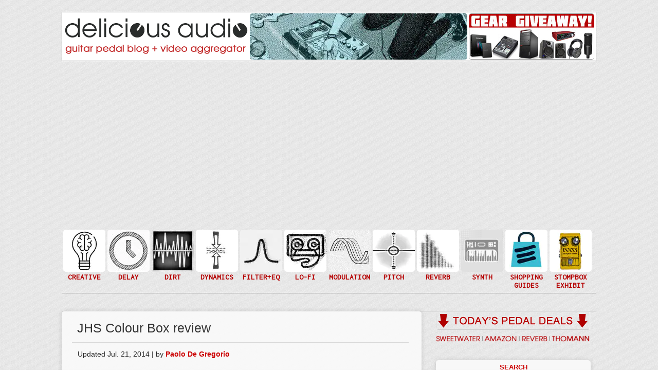

--- FILE ---
content_type: text/html; charset=UTF-8
request_url: https://delicious-audio.com/seen-at-snamm-jhs-colour-box-review/
body_size: 28009
content:

  
<!--single.php begin-->
<!DOCTYPE html PUBLIC "-//W3C//DTD XHTML 1.1//EN" "https://www.w3.org/TR/xhtml11/DTD/xhtml11.dtd">

<!-- HEADER IN USE -->

<html xmlns="https://www.w3.org/1999/xhtml" dir="ltr" xml:lang="en-US">
<head>
	<!-- <meta charset="UTF-8"> -->
	<!-- <meta charset="utf-8"> -->
	<meta http-equiv="Content-Type" content="text/html; charset=utf-8"/>
	<!-- <meta http-equiv="Content-Type" content="target-densitydpi=device-dpi, width=device-width text/html; charset=UTF-8" /> -->
	 
			<meta name="viewport" content="width=device-width, initial-scale=1"/>

	
	<title>JHS Colour Box Review | Delicious Audio</title>
	<meta http-equiv="Content-language" content="en-US" />
	<link rel="profile" href="http://gmpg.org/xfn/11" />
	<link rel="shortcut icon" href="https://delicious-audio.com/wp-content/themes/newsight/images/favicon.ico" type="image/x-icon" />

	<style>
	@media screen and (max-device-width: 568px) and (orientation: portrait){
		.desktop-view-nav {
			display: none;
		}
	}
	@media (max-width: 568px) and (orientation: portrait){
		.desktop-view-nav {
			display: none;
		}
	}

	@media (max-width: 767px){
		.mobile-view-nav {
			display: block;
		}
	}


	@font-face {
		font-family: 'avalonregular';
		src: url('/wp-content/themes/newsight/css/fonts/avalon/Avalon-Book-webfont.eot');
		src: url('/wp-content/themes/newsight/css/fonts/avalon/Avalon-Book-webfont.eot?#iefix') format('embedded-opentype'),
		url('/wp-content/themes/newsight/css/fonts/avalon/Avalon-Book-webfont.woff2') format('woff2'),
		url('/wp-content/themes/newsight/css/fonts/avalon/Avalon-Book-webfont.woff') format('woff'),
		url('/wp-content/themes/newsight/css/fonts/avalon/Avalon-Book-webfont.ttf') format('truetype'),
		url('/wp-content/themes/newsight/css/fonts/avalon/Avalon-Book-webfont.svg#avalonregular') format('svg');
		font-weight: normal;
		font-style: normal;

	}
</style>

	<!-- Event snippet for Outbound click conversion page -->
<script>
  gtag('event', 'conversion', {'send_to': 'AW-17451037762/wBJeCJTujYQbEMLopoFB'});
</script>

	<!-- Event snippet for Outbound click conversion page
In your html page, add the snippet and call gtag_report_conversion when someone clicks on the chosen link or button. -->
<script>
function gtag_report_conversion(url) {
  var callback = function () {
    if (typeof(url) != 'undefined') {
      window.location = url;
    }
  };
  gtag('event', 'conversion', {
      'send_to': 'AW-17451037762/wBJeCJTujYQbEMLopoFB',
      'event_callback': callback
  });
  return false;
}
</script>

	
<script async custom-element="amp-auto-ads"src="https://cdn.ampproject.org/v0/amp-auto-ads-0.1.js">
</script>
<script async src='https://www.googletagservices.com/tag/js/gpt.js'></script>
<script async src="https://securepubads.g.doubleclick.net/tag/js/gpt.js"></script>
<script>
	var googletag = googletag || {};
	googletag.cmd = googletag.cmd || [];
</script>

<script>
	// googletag.cmd.push(function() {
	// 	googletag.defineSlot('/1060955/Delicious_Top', [[970, 250], [728, 90]], 'div-gpt-ad-1554750133872-0').addService(googletag.pubads());
	// 	googletag.pubads().enableSingleRequest();
	// 	googletag.enableServices();
	// });
</script>

<script>
	googletag.cmd.push(function() {
		googletag.defineSlot('/1060955/Delicious_Side', [[300, 600], [300, 250]], 'div-gpt-ad-1554750816084-0').addService(googletag.pubads());
		googletag.pubads().enableSingleRequest();
		googletag.enableServices();
	});
</script>

<script>
	googletag.cmd.push(function() {
		googletag.defineSlot('/1060955/300x250_Delicious_Side_Top', [300, 250], 'div-gpt-ad-1554750236552-0').addService(googletag.pubads());
		googletag.pubads().enableSingleRequest();
		googletag.enableServices();
	});
</script>

<script>
	googletag.cmd.push(function() {
		googletag.defineSlot('/1060955/Delicious-Mobile-300x600', [300, 600], 'div-gpt-ad-1554758505937-0').addService(googletag.pubads());
		googletag.pubads().enableSingleRequest();
		googletag.enableServices();
	});
</script>

<script>
	googletag.cmd.push(function() {
		googletag.defineSlot('/1060955/300x250_Delicious_Side_Top', [300, 250], 'div-gpt-ad-1554751674318-0').addService(googletag.pubads());
		googletag.pubads().enableSingleRequest();
		googletag.enableServices();
	});
</script>

<script>
	googletag.cmd.push(function() {
		googletag.defineSlot('/1060955/Delicious_Mobile_Top_300x250', [300, 250], 'div-gpt-ad-1554759261460-0').addService(googletag.pubads());
		googletag.pubads().enableSingleRequest();
		googletag.enableServices();
	});
</script>

<script>

  window.googletag = window.googletag || {cmd: []};

  googletag.cmd.push(function() {

    googletag.defineSlot('/1060955/300x250-Delicious-Almost-Top-2022', [[250, 250]], 'div-gpt-ad- 	-0').addService(googletag.pubads());

    googletag.pubads().enableSingleRequest();

    googletag.enableServices();

  });

</script>


<script>
	window.googletag = window.googletag || {cmd: []};
	googletag.cmd.push(function() {
	googletag.defineSlot('/1060955/300x250-Delicious-Almost-Top-2022', [300, 250], 'div-gpt-ad-1643774620187-0').addService(googletag.pubads());
	googletag.pubads().enableSingleRequest();
	googletag.enableServices();
	});
</script>

<!-- Global site tag (gtag.js) - Google Ads: 1011844032 -->
<script async src="https://www.googletagmanager.com/gtag/js?id=AW-1011844032"></script>
<script>
	window.dataLayer = window.dataLayer || [];
	function gtag(){dataLayer.push(arguments);}
	gtag('js', new Date());

	gtag('config', 'AW-1011844032');
</script>

<!-- Event snippet for Outbound click (Reverb.com) conversion page -->
<script>
	gtag('event', 'conversion', {'send_to': 'AW-1011844032/098fCMCZ6M0BEMCHvuID'});
</script>

<link rel="stylesheet" media="all" href="//fonts.googleapis.com/css?family=Inconsolata&subset=latin&display=swap" />
<link rel="stylesheet" media="all" href="//fonts.googleapis.com/css?family=Overpass+Mono|PT+Sans&subset=latin&display=swap" />
<link rel="stylesheet" media="all" href="https://delicious-audio.com/wp-content/themes/newsight/style.css" />
<link rel="stylesheet" media="all" href="https://delicious-audio.com/wp-content/themes/newsight/css/colorbox.css" />
<link rel="stylesheet" media="all" href="https://delicious-audio.com/wp-content/themes/newsight/css/jquery.bxslider.css" />
<!--[if IE]><link rel="stylesheet" media="all" href="https://delicious-audio.com/wp-content/themes/newsight/ie.css" /><![endif]-->
<script>jc2Inited=!1;

function lazyjc21(){
if(jc2Inited)return;var l=document.createElement('link');l.href='/wp-content/plugins/jquery-collapse-o-matic/css/core_style.css';l.type='text/css';l.rel='stylesheet';l.media='screen';document.getElementsByTagName('head')[0].appendChild(l);
var l1=document.createElement('link');l1.href='/wp-content/plugins/jquery-collapse-o-matic/css/light_style.css';l1.type='text/css';l1.rel='stylesheet';l1.media='screen';document.getElementsByTagName('head')[0].appendChild(l1);
var s=document.createElement('script');s.onload=function(){};s.src='/wp-content/plugins/jquery-collapse-o-matic/js/collapse.js';document.head.appendChild(s)
jc2Inited=!0;console.log('load css / js [ /jquery-collapse-o-matic/css/core_style.css ] [2x css /01x js ]')
}
var s_jc2='.collapseomatic';

function lazyjc2old1(){
var i=function(t){if(!t)return;var n=t.getBoundingClientRect();return 2323>n.top||-2323>n.top};if(jc2Inited||!i(document.querySelector(s_jc2)))return;lazyjc21()
}
function inviewjc2(){if(!'IntersectionObserver' in window||!('IntersectionObserverEntry' in window)||!('intersectionRatio' in window.IntersectionObserverEntry.prototype)){
document.addEventListener('resize',lazyjc2old1);
document.addEventListener('mousemove',lazyjc2old1);
document.addEventListener('scroll',function(){if(window.scrollY>555)lazyjc2old1()})
lazyjc2old1()
}else{
var Elsjc2=document.querySelectorAll(s_jc2);
var observerjc2=new IntersectionObserver(function(entries){
entries.forEach(function(e){
if(e.isIntersecting){
lazyjc21();
observerjc2.unobserve(e.target)
}})},{rootMargin:'999px'});Elsjc2.forEach(function(e){observerjc2.observe(e)})
}}
document.addEventListener('DOMContentLoaded',inviewjc2);document.addEventListener('mousemove',lazyjc2old1);
document.addEventListener('touchstart',lazyjc2old1);</script><script>blgInited=!1;
function lazyblg1(){
var i=function(t){if(!t)return;var n=t.getBoundingClientRect();return 2488>n.top||-2488>n.top};if(blgInited||!i(document.querySelector('.blocks-gallery-item,.has-very-light-gray-color,[class^="wp-block-"]')))return;blgInited=!0;['touchstart','mousemove','resize'].forEach(function(e){window.removeEventListener(e,lazyblg1)});document.removeEventListener('scroll',sclazyblg1);console.log('load css/js [/wp-includes/css/dist/block-library/theme.min.css] [1/0]');
var l=document.createElement('link');l.href='/wp-includes/css/dist/block-library/theme.min.css';l.type='text/css';l.rel='stylesheet';l.media='screen';document.getElementsByTagName('head')[0].appendChild(l);
}['touchstart','mousemove'].forEach(function(e){window.addEventListener(e,lazyblg1)});function sclazyblg1(){if(window.scrollY>53)lazyblg1()}document.addEventListener('scroll',sclazyblg1);document.addEventListener('DOMContentLoaded',lazyblg1);lazyblg1()</script><script>wicInited=!1;
function lazywic1(){
var i=function(t){if(!t)return;var n=t.getBoundingClientRect();return 2488>n.top||-2488>n.top};if(wicInited||!i(document.querySelector('[class^="components-"]')))return;wicInited=!0;['touchstart','mousemove','resize'].forEach(function(e){window.removeEventListener(e,lazywic1)});document.removeEventListener('scroll',sclazywic1);console.log('load css/js [/wp-includes/css/dist/components/style.min.css] [1/0]');
var l=document.createElement('link');l.href='/wp-includes/css/dist/components/style.min.css';l.type='text/css';l.rel='stylesheet';l.media='screen';document.getElementsByTagName('head')[0].appendChild(l);
}['touchstart','mousemove'].forEach(function(e){window.addEventListener(e,lazywic1)});function sclazywic1(){if(window.scrollY>53)lazywic1()}document.addEventListener('scroll',sclazywic1)</script><!-- Google tag (gtag.js) consent mode dataLayer added by Site Kit -->
<script id="google_gtagjs-js-consent-mode-data-layer">
window.dataLayer = window.dataLayer || [];function gtag(){dataLayer.push(arguments);}
gtag('consent', 'default', {"ad_personalization":"denied","ad_storage":"denied","ad_user_data":"denied","analytics_storage":"denied","functionality_storage":"denied","security_storage":"denied","personalization_storage":"denied","region":["AT","BE","BG","CH","CY","CZ","DE","DK","EE","ES","FI","FR","GB","GR","HR","HU","IE","IS","IT","LI","LT","LU","LV","MT","NL","NO","PL","PT","RO","SE","SI","SK"],"wait_for_update":500});
window._googlesitekitConsentCategoryMap = {"statistics":["analytics_storage"],"marketing":["ad_storage","ad_user_data","ad_personalization"],"functional":["functionality_storage","security_storage"],"preferences":["personalization_storage"]};
window._googlesitekitConsents = {"ad_personalization":"denied","ad_storage":"denied","ad_user_data":"denied","analytics_storage":"denied","functionality_storage":"denied","security_storage":"denied","personalization_storage":"denied","region":["AT","BE","BG","CH","CY","CZ","DE","DK","EE","ES","FI","FR","GB","GR","HR","HU","IE","IS","IT","LI","LT","LU","LV","MT","NL","NO","PL","PT","RO","SE","SI","SK"],"wait_for_update":500};
</script>
<!-- End Google tag (gtag.js) consent mode dataLayer added by Site Kit -->

<!-- Search Engine Optimization by Rank Math PRO - https://rankmath.com/ -->
<meta name="description" content="Unless you have Dave Grohl kind of  money, you are probably only familiar with the charms of the Neve console indirectly. Used on famous recordings by artists from The Beatles to Nirvana to Daft Punk, Neve consoles are a big part of analog recording mythology."/>
<meta name="robots" content="follow, index, max-snippet:-1, max-video-preview:-1, max-image-preview:large"/>
<link rel="canonical" href="https://delicious-audio.com/seen-at-snamm-jhs-colour-box-review/" />
<meta property="og:locale" content="en_US" />
<meta property="og:type" content="article" />
<meta property="og:title" content="JHS Colour Box Review | Delicious Audio" />
<meta property="og:description" content="Unless you have Dave Grohl kind of  money, you are probably only familiar with the charms of the Neve console indirectly. Used on famous recordings by artists from The Beatles to Nirvana to Daft Punk, Neve consoles are a big part of analog recording mythology." />
<meta property="og:url" content="https://delicious-audio.com/seen-at-snamm-jhs-colour-box-review/" />
<meta property="og:site_name" content="Delicious Audio" />
<meta property="article:publisher" content="https://www.facebook.com/stompboxexpo/" />
<meta property="article:author" content="https://www.facebook.com/paolo.degregorio.315" />
<meta property="article:section" content="EQ Pedals" />
<meta property="og:updated_time" content="2023-12-27T15:17:07-05:00" />
<meta property="og:image" content="https://delicious-audio.com/wp-content/uploads//2014/07/fj9icdhxpnlo1iho9bk31-e1405966933142.jpg" />
<meta property="og:image:secure_url" content="https://delicious-audio.com/wp-content/uploads//2014/07/fj9icdhxpnlo1iho9bk31-e1405966933142.jpg" />
<meta property="og:image:width" content="205" />
<meta property="og:image:height" content="205" />
<meta property="og:image:alt" content="JHS Colour Box" />
<meta property="og:image:type" content="image/jpeg" />
<meta property="article:published_time" content="2014-07-21T13:23:10-04:00" />
<meta property="article:modified_time" content="2023-12-27T15:17:07-05:00" />
<meta name="twitter:card" content="summary_large_image" />
<meta name="twitter:title" content="JHS Colour Box Review | Delicious Audio" />
<meta name="twitter:description" content="Unless you have Dave Grohl kind of  money, you are probably only familiar with the charms of the Neve console indirectly. Used on famous recordings by artists from The Beatles to Nirvana to Daft Punk, Neve consoles are a big part of analog recording mythology." />
<meta name="twitter:site" content="@StompboxExhibit" />
<meta name="twitter:creator" content="@StompboxExhibit" />
<meta name="twitter:image" content="https://delicious-audio.com/wp-content/uploads//2014/07/fj9icdhxpnlo1iho9bk31-e1405966933142.jpg" />
<script type="application/ld+json" class="rank-math-schema-pro">{"@context":"https://schema.org","@graph":[{"@type":["NewsMediaOrganization","Organization"],"@id":"https://delicious-audio.com/#organization","name":"Delicious Audio | Stompbox Exhibit","url":"https://delicious-audio.com","sameAs":["https://www.facebook.com/stompboxexpo/","https://twitter.com/StompboxExhibit"],"logo":{"@type":"ImageObject","@id":"https://delicious-audio.com/#logo","url":"https://delicious-audio.com/wp-content/uploads//2020/06/logo1.png","contentUrl":"https://delicious-audio.com/wp-content/uploads//2020/06/logo1.png","caption":"Delicious Audio","inLanguage":"en-US","width":"363","height":"74"}},{"@type":"WebSite","@id":"https://delicious-audio.com/#website","url":"https://delicious-audio.com","name":"Delicious Audio","alternateName":"Synth and Pedal Expo","publisher":{"@id":"https://delicious-audio.com/#organization"},"inLanguage":"en-US"},{"@type":"ImageObject","@id":"https://delicious-audio.com/wp-content/uploads//2014/07/fj9icdhxpnlo1iho9bk31-e1405966933142.jpg","url":"https://delicious-audio.com/wp-content/uploads//2014/07/fj9icdhxpnlo1iho9bk31-e1405966933142.jpg","width":"205","height":"205","inLanguage":"en-US"},{"@type":"BreadcrumbList","@id":"https://delicious-audio.com/seen-at-snamm-jhs-colour-box-review/#breadcrumb","itemListElement":[{"@type":"ListItem","position":"1","item":{"@id":"https://delicious-audio.com","name":"Home"}},{"@type":"ListItem","position":"2","item":{"@id":"https://delicious-audio.com/category/guitar/effecttype/eq/","name":"EQ Pedals"}},{"@type":"ListItem","position":"3","item":{"@id":"https://delicious-audio.com/seen-at-snamm-jhs-colour-box-review/","name":"JHS Colour Box review"}}]},{"@type":"WebPage","@id":"https://delicious-audio.com/seen-at-snamm-jhs-colour-box-review/#webpage","url":"https://delicious-audio.com/seen-at-snamm-jhs-colour-box-review/","name":"JHS Colour Box Review | Delicious Audio","datePublished":"2014-07-21T13:23:10-04:00","dateModified":"2023-12-27T15:17:07-05:00","isPartOf":{"@id":"https://delicious-audio.com/#website"},"primaryImageOfPage":{"@id":"https://delicious-audio.com/wp-content/uploads//2014/07/fj9icdhxpnlo1iho9bk31-e1405966933142.jpg"},"inLanguage":"en-US","breadcrumb":{"@id":"https://delicious-audio.com/seen-at-snamm-jhs-colour-box-review/#breadcrumb"}},{"@type":"Person","@id":"https://delicious-audio.com/author/admin/","name":"Paolo De Gregorio","url":"https://delicious-audio.com/author/admin/","image":{"@type":"ImageObject","@id":"https://secure.gravatar.com/avatar/d1a8b7af6046d930e048df52a6b38032eb76549bd1eee1f97d1a0c5c8e5d4336?s=96&amp;d=mm&amp;r=g","url":"https://secure.gravatar.com/avatar/d1a8b7af6046d930e048df52a6b38032eb76549bd1eee1f97d1a0c5c8e5d4336?s=96&amp;d=mm&amp;r=g","caption":"Paolo De Gregorio","inLanguage":"en-US"},"worksFor":{"@id":"https://delicious-audio.com/#organization"}},{"@type":"NewsArticle","headline":"JHS Colour Box Review | Delicious Audio","keywords":"JHS Colour Box","datePublished":"2014-07-21T13:23:10-04:00","dateModified":"2023-12-27T15:17:07-05:00","articleSection":"EQ Pedals","author":{"@id":"https://delicious-audio.com/author/admin/","name":"Paolo De Gregorio"},"publisher":{"@id":"https://delicious-audio.com/#organization"},"description":"December 27, 2023 | Unless you have Dave Grohl kind of \u00a0money, you are probably only familiar with the charms of the\u00a0Neve console indirectly. Used on famous recordings by artists from The Beatles to Nirvana to Daft Punk, Neve consoles are a big part of analog recording mythology. | Guitar Pedal Blog, Boutique Effect News, Buyer Guides.","copyrightYear":"2023","copyrightHolder":{"@id":"https://delicious-audio.com/#organization"},"name":"JHS Colour Box Review | Delicious Audio","@id":"https://delicious-audio.com/seen-at-snamm-jhs-colour-box-review/#richSnippet","isPartOf":{"@id":"https://delicious-audio.com/seen-at-snamm-jhs-colour-box-review/#webpage"},"image":{"@id":"https://delicious-audio.com/wp-content/uploads//2014/07/fj9icdhxpnlo1iho9bk31-e1405966933142.jpg"},"inLanguage":"en-US","mainEntityOfPage":{"@id":"https://delicious-audio.com/seen-at-snamm-jhs-colour-box-review/#webpage"}}]}</script>
<!-- /Rank Math WordPress SEO plugin -->

<link rel='dns-prefetch' href='//www.googletagmanager.com' />
<link rel="alternate" type="application/rss+xml" title="Delicious Audio &raquo; Feed" href="https://delicious-audio.com/feed/" />
<link rel="alternate" type="application/rss+xml" title="Delicious Audio &raquo; Comments Feed" href="https://delicious-audio.com/comments/feed/" />
<link rel="alternate" type="application/rss+xml" title="Delicious Audio &raquo; JHS Colour Box review Comments Feed" href="https://delicious-audio.com/seen-at-snamm-jhs-colour-box-review/feed/" />
<link rel="alternate" title="oEmbed (JSON)" type="application/json+oembed" href="https://delicious-audio.com/wp-json/oembed/1.0/embed?url=https%3A%2F%2Fdelicious-audio.com%2Fseen-at-snamm-jhs-colour-box-review%2F" />
<link rel="alternate" title="oEmbed (XML)" type="text/xml+oembed" href="https://delicious-audio.com/wp-json/oembed/1.0/embed?url=https%3A%2F%2Fdelicious-audio.com%2Fseen-at-snamm-jhs-colour-box-review%2F&#038;format=xml" />
<meta property="og:image" content="https://delicious-audio.com/wp-content/uploads//2014/07/fj9icdhxpnlo1iho9bk31-e1405966933142.jpg"/>
<style id='wp-img-auto-sizes-contain-inline-css'>
img:is([sizes=auto i],[sizes^="auto," i]){contain-intrinsic-size:3000px 1500px}
/*# sourceURL=wp-img-auto-sizes-contain-inline-css */
</style>
<style id='wp-block-library-inline-css'>
:root{--wp-block-synced-color:#7a00df;--wp-block-synced-color--rgb:122,0,223;--wp-bound-block-color:var(--wp-block-synced-color);--wp-editor-canvas-background:#ddd;--wp-admin-theme-color:#007cba;--wp-admin-theme-color--rgb:0,124,186;--wp-admin-theme-color-darker-10:#006ba1;--wp-admin-theme-color-darker-10--rgb:0,107,160.5;--wp-admin-theme-color-darker-20:#005a87;--wp-admin-theme-color-darker-20--rgb:0,90,135;--wp-admin-border-width-focus:2px}@media (min-resolution:192dpi){:root{--wp-admin-border-width-focus:1.5px}}.wp-element-button{cursor:pointer}:root .has-very-light-gray-background-color{background-color:#eee}:root .has-very-dark-gray-background-color{background-color:#313131}:root .has-very-light-gray-color{color:#eee}:root .has-very-dark-gray-color{color:#313131}:root .has-vivid-green-cyan-to-vivid-cyan-blue-gradient-background{background:linear-gradient(135deg,#00d084,#0693e3)}:root .has-purple-crush-gradient-background{background:linear-gradient(135deg,#34e2e4,#4721fb 50%,#ab1dfe)}:root .has-hazy-dawn-gradient-background{background:linear-gradient(135deg,#faaca8,#dad0ec)}:root .has-subdued-olive-gradient-background{background:linear-gradient(135deg,#fafae1,#67a671)}:root .has-atomic-cream-gradient-background{background:linear-gradient(135deg,#fdd79a,#004a59)}:root .has-nightshade-gradient-background{background:linear-gradient(135deg,#330968,#31cdcf)}:root .has-midnight-gradient-background{background:linear-gradient(135deg,#020381,#2874fc)}:root{--wp--preset--font-size--normal:16px;--wp--preset--font-size--huge:42px}.has-regular-font-size{font-size:1em}.has-larger-font-size{font-size:2.625em}.has-normal-font-size{font-size:var(--wp--preset--font-size--normal)}.has-huge-font-size{font-size:var(--wp--preset--font-size--huge)}.has-text-align-center{text-align:center}.has-text-align-left{text-align:left}.has-text-align-right{text-align:right}.has-fit-text{white-space:nowrap!important}#end-resizable-editor-section{display:none}.aligncenter{clear:both}.items-justified-left{justify-content:flex-start}.items-justified-center{justify-content:center}.items-justified-right{justify-content:flex-end}.items-justified-space-between{justify-content:space-between}.screen-reader-text{border:0;clip-path:inset(50%);height:1px;margin:-1px;overflow:hidden;padding:0;position:absolute;width:1px;word-wrap:normal!important}.screen-reader-text:focus{background-color:#ddd;clip-path:none;color:#444;display:block;font-size:1em;height:auto;left:5px;line-height:normal;padding:15px 23px 14px;text-decoration:none;top:5px;width:auto;z-index:100000}html :where(.has-border-color){border-style:solid}html :where([style*=border-top-color]){border-top-style:solid}html :where([style*=border-right-color]){border-right-style:solid}html :where([style*=border-bottom-color]){border-bottom-style:solid}html :where([style*=border-left-color]){border-left-style:solid}html :where([style*=border-width]){border-style:solid}html :where([style*=border-top-width]){border-top-style:solid}html :where([style*=border-right-width]){border-right-style:solid}html :where([style*=border-bottom-width]){border-bottom-style:solid}html :where([style*=border-left-width]){border-left-style:solid}html :where(img[class*=wp-image-]){height:auto;max-width:100%}:where(figure){margin:0 0 1em}html :where(.is-position-sticky){--wp-admin--admin-bar--position-offset:var(--wp-admin--admin-bar--height,0px)}@media screen and (max-width:600px){html :where(.is-position-sticky){--wp-admin--admin-bar--position-offset:0px}}

/*# sourceURL=wp-block-library-inline-css */
</style><style id='global-styles-inline-css'>
:root{--wp--preset--aspect-ratio--square: 1;--wp--preset--aspect-ratio--4-3: 4/3;--wp--preset--aspect-ratio--3-4: 3/4;--wp--preset--aspect-ratio--3-2: 3/2;--wp--preset--aspect-ratio--2-3: 2/3;--wp--preset--aspect-ratio--16-9: 16/9;--wp--preset--aspect-ratio--9-16: 9/16;--wp--preset--color--black: #000000;--wp--preset--color--cyan-bluish-gray: #abb8c3;--wp--preset--color--white: #ffffff;--wp--preset--color--pale-pink: #f78da7;--wp--preset--color--vivid-red: #cf2e2e;--wp--preset--color--luminous-vivid-orange: #ff6900;--wp--preset--color--luminous-vivid-amber: #fcb900;--wp--preset--color--light-green-cyan: #7bdcb5;--wp--preset--color--vivid-green-cyan: #00d084;--wp--preset--color--pale-cyan-blue: #8ed1fc;--wp--preset--color--vivid-cyan-blue: #0693e3;--wp--preset--color--vivid-purple: #9b51e0;--wp--preset--gradient--vivid-cyan-blue-to-vivid-purple: linear-gradient(135deg,rgb(6,147,227) 0%,rgb(155,81,224) 100%);--wp--preset--gradient--light-green-cyan-to-vivid-green-cyan: linear-gradient(135deg,rgb(122,220,180) 0%,rgb(0,208,130) 100%);--wp--preset--gradient--luminous-vivid-amber-to-luminous-vivid-orange: linear-gradient(135deg,rgb(252,185,0) 0%,rgb(255,105,0) 100%);--wp--preset--gradient--luminous-vivid-orange-to-vivid-red: linear-gradient(135deg,rgb(255,105,0) 0%,rgb(207,46,46) 100%);--wp--preset--gradient--very-light-gray-to-cyan-bluish-gray: linear-gradient(135deg,rgb(238,238,238) 0%,rgb(169,184,195) 100%);--wp--preset--gradient--cool-to-warm-spectrum: linear-gradient(135deg,rgb(74,234,220) 0%,rgb(151,120,209) 20%,rgb(207,42,186) 40%,rgb(238,44,130) 60%,rgb(251,105,98) 80%,rgb(254,248,76) 100%);--wp--preset--gradient--blush-light-purple: linear-gradient(135deg,rgb(255,206,236) 0%,rgb(152,150,240) 100%);--wp--preset--gradient--blush-bordeaux: linear-gradient(135deg,rgb(254,205,165) 0%,rgb(254,45,45) 50%,rgb(107,0,62) 100%);--wp--preset--gradient--luminous-dusk: linear-gradient(135deg,rgb(255,203,112) 0%,rgb(199,81,192) 50%,rgb(65,88,208) 100%);--wp--preset--gradient--pale-ocean: linear-gradient(135deg,rgb(255,245,203) 0%,rgb(182,227,212) 50%,rgb(51,167,181) 100%);--wp--preset--gradient--electric-grass: linear-gradient(135deg,rgb(202,248,128) 0%,rgb(113,206,126) 100%);--wp--preset--gradient--midnight: linear-gradient(135deg,rgb(2,3,129) 0%,rgb(40,116,252) 100%);--wp--preset--font-size--small: 13px;--wp--preset--font-size--medium: 20px;--wp--preset--font-size--large: 36px;--wp--preset--font-size--x-large: 42px;--wp--preset--spacing--20: 0.44rem;--wp--preset--spacing--30: 0.67rem;--wp--preset--spacing--40: 1rem;--wp--preset--spacing--50: 1.5rem;--wp--preset--spacing--60: 2.25rem;--wp--preset--spacing--70: 3.38rem;--wp--preset--spacing--80: 5.06rem;--wp--preset--shadow--natural: 6px 6px 9px rgba(0, 0, 0, 0.2);--wp--preset--shadow--deep: 12px 12px 50px rgba(0, 0, 0, 0.4);--wp--preset--shadow--sharp: 6px 6px 0px rgba(0, 0, 0, 0.2);--wp--preset--shadow--outlined: 6px 6px 0px -3px rgb(255, 255, 255), 6px 6px rgb(0, 0, 0);--wp--preset--shadow--crisp: 6px 6px 0px rgb(0, 0, 0);}:where(.is-layout-flex){gap: 0.5em;}:where(.is-layout-grid){gap: 0.5em;}body .is-layout-flex{display: flex;}.is-layout-flex{flex-wrap: wrap;align-items: center;}.is-layout-flex > :is(*, div){margin: 0;}body .is-layout-grid{display: grid;}.is-layout-grid > :is(*, div){margin: 0;}:where(.wp-block-columns.is-layout-flex){gap: 2em;}:where(.wp-block-columns.is-layout-grid){gap: 2em;}:where(.wp-block-post-template.is-layout-flex){gap: 1.25em;}:where(.wp-block-post-template.is-layout-grid){gap: 1.25em;}.has-black-color{color: var(--wp--preset--color--black) !important;}.has-cyan-bluish-gray-color{color: var(--wp--preset--color--cyan-bluish-gray) !important;}.has-white-color{color: var(--wp--preset--color--white) !important;}.has-pale-pink-color{color: var(--wp--preset--color--pale-pink) !important;}.has-vivid-red-color{color: var(--wp--preset--color--vivid-red) !important;}.has-luminous-vivid-orange-color{color: var(--wp--preset--color--luminous-vivid-orange) !important;}.has-luminous-vivid-amber-color{color: var(--wp--preset--color--luminous-vivid-amber) !important;}.has-light-green-cyan-color{color: var(--wp--preset--color--light-green-cyan) !important;}.has-vivid-green-cyan-color{color: var(--wp--preset--color--vivid-green-cyan) !important;}.has-pale-cyan-blue-color{color: var(--wp--preset--color--pale-cyan-blue) !important;}.has-vivid-cyan-blue-color{color: var(--wp--preset--color--vivid-cyan-blue) !important;}.has-vivid-purple-color{color: var(--wp--preset--color--vivid-purple) !important;}.has-black-background-color{background-color: var(--wp--preset--color--black) !important;}.has-cyan-bluish-gray-background-color{background-color: var(--wp--preset--color--cyan-bluish-gray) !important;}.has-white-background-color{background-color: var(--wp--preset--color--white) !important;}.has-pale-pink-background-color{background-color: var(--wp--preset--color--pale-pink) !important;}.has-vivid-red-background-color{background-color: var(--wp--preset--color--vivid-red) !important;}.has-luminous-vivid-orange-background-color{background-color: var(--wp--preset--color--luminous-vivid-orange) !important;}.has-luminous-vivid-amber-background-color{background-color: var(--wp--preset--color--luminous-vivid-amber) !important;}.has-light-green-cyan-background-color{background-color: var(--wp--preset--color--light-green-cyan) !important;}.has-vivid-green-cyan-background-color{background-color: var(--wp--preset--color--vivid-green-cyan) !important;}.has-pale-cyan-blue-background-color{background-color: var(--wp--preset--color--pale-cyan-blue) !important;}.has-vivid-cyan-blue-background-color{background-color: var(--wp--preset--color--vivid-cyan-blue) !important;}.has-vivid-purple-background-color{background-color: var(--wp--preset--color--vivid-purple) !important;}.has-black-border-color{border-color: var(--wp--preset--color--black) !important;}.has-cyan-bluish-gray-border-color{border-color: var(--wp--preset--color--cyan-bluish-gray) !important;}.has-white-border-color{border-color: var(--wp--preset--color--white) !important;}.has-pale-pink-border-color{border-color: var(--wp--preset--color--pale-pink) !important;}.has-vivid-red-border-color{border-color: var(--wp--preset--color--vivid-red) !important;}.has-luminous-vivid-orange-border-color{border-color: var(--wp--preset--color--luminous-vivid-orange) !important;}.has-luminous-vivid-amber-border-color{border-color: var(--wp--preset--color--luminous-vivid-amber) !important;}.has-light-green-cyan-border-color{border-color: var(--wp--preset--color--light-green-cyan) !important;}.has-vivid-green-cyan-border-color{border-color: var(--wp--preset--color--vivid-green-cyan) !important;}.has-pale-cyan-blue-border-color{border-color: var(--wp--preset--color--pale-cyan-blue) !important;}.has-vivid-cyan-blue-border-color{border-color: var(--wp--preset--color--vivid-cyan-blue) !important;}.has-vivid-purple-border-color{border-color: var(--wp--preset--color--vivid-purple) !important;}.has-vivid-cyan-blue-to-vivid-purple-gradient-background{background: var(--wp--preset--gradient--vivid-cyan-blue-to-vivid-purple) !important;}.has-light-green-cyan-to-vivid-green-cyan-gradient-background{background: var(--wp--preset--gradient--light-green-cyan-to-vivid-green-cyan) !important;}.has-luminous-vivid-amber-to-luminous-vivid-orange-gradient-background{background: var(--wp--preset--gradient--luminous-vivid-amber-to-luminous-vivid-orange) !important;}.has-luminous-vivid-orange-to-vivid-red-gradient-background{background: var(--wp--preset--gradient--luminous-vivid-orange-to-vivid-red) !important;}.has-very-light-gray-to-cyan-bluish-gray-gradient-background{background: var(--wp--preset--gradient--very-light-gray-to-cyan-bluish-gray) !important;}.has-cool-to-warm-spectrum-gradient-background{background: var(--wp--preset--gradient--cool-to-warm-spectrum) !important;}.has-blush-light-purple-gradient-background{background: var(--wp--preset--gradient--blush-light-purple) !important;}.has-blush-bordeaux-gradient-background{background: var(--wp--preset--gradient--blush-bordeaux) !important;}.has-luminous-dusk-gradient-background{background: var(--wp--preset--gradient--luminous-dusk) !important;}.has-pale-ocean-gradient-background{background: var(--wp--preset--gradient--pale-ocean) !important;}.has-electric-grass-gradient-background{background: var(--wp--preset--gradient--electric-grass) !important;}.has-midnight-gradient-background{background: var(--wp--preset--gradient--midnight) !important;}.has-small-font-size{font-size: var(--wp--preset--font-size--small) !important;}.has-medium-font-size{font-size: var(--wp--preset--font-size--medium) !important;}.has-large-font-size{font-size: var(--wp--preset--font-size--large) !important;}.has-x-large-font-size{font-size: var(--wp--preset--font-size--x-large) !important;}
/*# sourceURL=global-styles-inline-css */
</style>

<style id='classic-theme-styles-inline-css'>
/*! This file is auto-generated */
.wp-block-button__link{color:#fff;background-color:#32373c;border-radius:9999px;box-shadow:none;text-decoration:none;padding:calc(.667em + 2px) calc(1.333em + 2px);font-size:1.125em}.wp-block-file__button{background:#32373c;color:#fff;text-decoration:none}
/*# sourceURL=/wp-includes/css/classic-themes.min.css */
</style>
<link rel='stylesheet' href='https://delicious-audio.com/wp-content/plugins/modal-window/public/assets/css/modal.min.css' media='all' />
<link rel='stylesheet' href='https://delicious-audio.com/wp-content/plugins/wp-polls/polls-css.css' media='all' />
<style id='wp-polls-inline-css'>
.wp-polls .pollbar {
	margin: 1px;
	font-size: 6px;
	line-height: 8px;
	height: 8px;
	background-image: url('https://delicious-audio.com/wp-content/plugins/wp-polls/images/default/pollbg.gif');
	border: 1px solid #c8c8c8;
}

/*# sourceURL=wp-polls-inline-css */
</style>
<link rel='stylesheet' href='https://delicious-audio.com/wp-content/plugins/wp-postratings/css/postratings-css.css' media='all' />
<link rel='stylesheet' href='https://delicious-audio.com/wp-content/plugins/contextual-related-posts/css/text-only.min.css' media='all' />
<link rel='stylesheet' href='https://delicious-audio.com/wp-content/plugins/wp-pagenavi/pagenavi-css.css' media='all' />
<link rel='stylesheet' href='https://delicious-audio.com/wp-content/uploads//hm_custom_css_js/custom.css' media='all' />
<script src="https://delicious-audio.com/wp-includes/js/jquery/jquery.min.js" id="jquery-core-js"></script>
<script src="https://delicious-audio.com/wp-includes/js/jquery/jquery-migrate.min.js" id="jquery-migrate-js"></script>
<script src="https://delicious-audio.com/wp-content/themes/newsight/js/jquery.cycle.all.min.js" id="cycle-js"></script>
<script src="https://delicious-audio.com/wp-content/themes/newsight/js/jquery.cookie.js" id="cookie-js"></script>
<script src="https://delicious-audio.com/wp-content/themes/newsight/js/lightbox.min.js" id="lightbox-js"></script>
<script src="https://delicious-audio.com/wp-content/themes/newsight/js/script.js" id="script-js"></script>
<script src="https://delicious-audio.com/wp-content/themes/newsight/js/jquery.sticky.js" id="jquery-sticky-js"></script>

<!-- Google tag (gtag.js) snippet added by Site Kit -->
<!-- Google Analytics snippet added by Site Kit -->
<!-- Google Ads snippet added by Site Kit -->
<script src="https://www.googletagmanager.com/gtag/js?id=GT-NGBR2S4" id="google_gtagjs-js" async></script>
<script id="google_gtagjs-js-after">
window.dataLayer = window.dataLayer || [];function gtag(){dataLayer.push(arguments);}
gtag("set","linker",{"domains":["delicious-audio.com"]});
gtag("js", new Date());
gtag("set", "developer_id.dZTNiMT", true);
gtag("config", "GT-NGBR2S4");
gtag("config", "AW-17451037762");
 window._googlesitekit = window._googlesitekit || {}; window._googlesitekit.throttledEvents = []; window._googlesitekit.gtagEvent = (name, data) => { var key = JSON.stringify( { name, data } ); if ( !! window._googlesitekit.throttledEvents[ key ] ) { return; } window._googlesitekit.throttledEvents[ key ] = true; setTimeout( () => { delete window._googlesitekit.throttledEvents[ key ]; }, 5 ); gtag( "event", name, { ...data, event_source: "site-kit" } ); }; 
//# sourceURL=google_gtagjs-js-after
</script>
<script src="https://delicious-audio.com/wp-content/uploads//hm_custom_css_js/custom.js" id="hm_custom_js-js"></script>
<link rel="https://api.w.org/" href="https://delicious-audio.com/wp-json/" /><link rel="alternate" title="JSON" type="application/json" href="https://delicious-audio.com/wp-json/wp/v2/posts/7918" /><link rel="EditURI" type="application/rsd+xml" title="RSD" href="https://delicious-audio.com/xmlrpc.php?rsd" />
<meta name="generator" content="WordPress 6.9" />
<link rel='shortlink' href='https://delicious-audio.com/?p=7918' />
<meta name="generator" content="Site Kit by Google 1.170.0" /><link rel="stylesheet" href="https://delicious-audio.com/wp-content/plugins/simple-pull-quote/css/simple-pull-quote.css" />
<script type="text/javascript">
(function(url){
	if(/(?:Chrome\/26\.0\.1410\.63 Safari\/537\.31|WordfenceTestMonBot)/.test(navigator.userAgent)){ return; }
	var addEvent = function(evt, handler) {
		if (window.addEventListener) {
			document.addEventListener(evt, handler, false);
		} else if (window.attachEvent) {
			document.attachEvent('on' + evt, handler);
		}
	};
	var removeEvent = function(evt, handler) {
		if (window.removeEventListener) {
			document.removeEventListener(evt, handler, false);
		} else if (window.detachEvent) {
			document.detachEvent('on' + evt, handler);
		}
	};
	var evts = 'contextmenu dblclick drag dragend dragenter dragleave dragover dragstart drop keydown keypress keyup mousedown mousemove mouseout mouseover mouseup mousewheel scroll'.split(' ');
	var logHuman = function() {
		if (window.wfLogHumanRan) { return; }
		window.wfLogHumanRan = true;
		var wfscr = document.createElement('script');
		wfscr.type = 'text/javascript';
		wfscr.async = true;
		wfscr.src = url + '&r=' + Math.random();
		(document.getElementsByTagName('head')[0]||document.getElementsByTagName('body')[0]).appendChild(wfscr);
		for (var i = 0; i < evts.length; i++) {
			removeEvent(evts[i], logHuman);
		}
	};
	for (var i = 0; i < evts.length; i++) {
		addEvent(evts[i], logHuman);
	}
})('//delicious-audio.com/?wordfence_lh=1&hid=E58FF62ABFB34922CFABEA3ABD93D996');
</script><style>.recentcomments a{display:inline !important;padding:0 !important;margin:0 !important;}</style><script mill_end>console.log('\/plugins\/jquery\-collapse\-o\-matic\/js\/collapse\.js')</script><link rel="icon" href="https://delicious-audio.com/wp-content/uploads//2021/01/favicon1.webp" sizes="32x32" />
<link rel="icon" href="https://delicious-audio.com/wp-content/uploads//2021/01/favicon1.webp" sizes="192x192" />
<link rel="apple-touch-icon" href="https://delicious-audio.com/wp-content/uploads//2021/01/favicon1.webp" />
<meta name="msapplication-TileImage" content="https://delicious-audio.com/wp-content/uploads//2021/01/favicon1.png" />
<style mill>.bx-wrapper .bx-loading{display:none}
img.like_img.lazyloaded{top:-2px}
.rll-youtube-player .play{z-index:901}
	
@media (max-width:767px){
	body,div.holder-element a,.post-content p{font-size:16px}
	#content .post-content{font-size:16px!important}
	.cat-post-slider{
		content-visibility:auto;
		contain-intrinsic-size:auto calc(100vw - 40px) auto 160px
	}
	#container div.entry.columns-post-entry{
		content-visibility:auto;
		contain-intrinsic-size:auto 100vw auto 254px
	}
}
ul.bxslider-newslocal{
    content-visibility:auto;
    contain-intrinsic-size:auto 3700px auto 132px
}
.columns-post-image .imageWidth{
    content-visibility:auto;
    contain-intrinsic-size:auto 318px auto 351px
}
.foogallery-single{
	min-height:233px;
	min-width:206px;
    content-visibility:auto;
    contain-intrinsic-size:auto 302px auto 332px
}
@media only screen and (min-width:581px){
	.foogallery-single{contain-intrinsic-size:auto 302px auto 337.75px}
}
@media only screen and (min-width:768px){
	.foogallery-single{contain-intrinsic-size:auto 314.83px auto 338.08px}
}
@media only screen and (min-width:832px){
	.foogallery-single{contain-intrinsic-size:auto 206px auto 233px}
}
#comments{
    content-visibility:auto;
    contain-intrinsic-size:auto 700px auto 4000px
}
.lity-hide{display:none}</style>
<style>.collapseomatic_content{content-visibility:auto;contain-intrinsic-size:auto 2000px auto 617px}</style>
<!-- InMobi Choice. Consent Manager Tag v3.0 (for TCF 2.2) -->
<script type="text/javascript" async=true>
(function() {
  var host = "www.themoneytizer.com";
  var element = document.createElement('script');
  var firstScript = document.getElementsByTagName('script')[0];
  var url = 'https://cmp.inmobi.com'
    .concat('/choice/', '6Fv0cGNfc_bw8', '/', host, '/choice.js?tag_version=V3');
  var uspTries = 0;
  var uspTriesLimit = 3;
  element.async = true;
  element.type = 'text/javascript';
  element.src = url;

  firstScript.parentNode.insertBefore(element, firstScript);

  function makeStub() {
    var TCF_LOCATOR_NAME = '__tcfapiLocator';
    var queue = [];
    var win = window;
    var cmpFrame;

    function addFrame() {
      var doc = win.document;
      var otherCMP = !!(win.frames[TCF_LOCATOR_NAME]);

      if (!otherCMP) {
        if (doc.body) {
          var iframe = doc.createElement('iframe');

          iframe.style.cssText = 'display:none';
          iframe.name = TCF_LOCATOR_NAME;
          doc.body.appendChild(iframe);
        } else {
          setTimeout(addFrame, 5);
        }
      }
      return !otherCMP;
    }

    function tcfAPIHandler() {
      var gdprApplies;
      var args = arguments;

      if (!args.length) {
        return queue;
      } else if (args[0] === 'setGdprApplies') {
        if (
          args.length > 3 &&
          args[2] === 2 &&
          typeof args[3] === 'boolean'
        ) {
          gdprApplies = args[3];
          if (typeof args[2] === 'function') {
            args[2]('set', true);
          }
        }
      } else if (args[0] === 'ping') {
        var retr = {
          gdprApplies: gdprApplies,
          cmpLoaded: false,
          cmpStatus: 'stub'
        };

        if (typeof args[2] === 'function') {
          args[2](retr);
        }
      } else {
        if(args[0] === 'init' && typeof args[3] === 'object') {
          args[3] = Object.assign(args[3], { tag_version: 'V3' });
        }
        queue.push(args);
      }
    }

    function postMessageEventHandler(event) {
      var msgIsString = typeof event.data === 'string';
      var json = {};

      try {
        if (msgIsString) {
          json = JSON.parse(event.data);
        } else {
          json = event.data;
        }
      } catch (ignore) {}

      var payload = json.__tcfapiCall;

      if (payload) {
        window.__tcfapi(
          payload.command,
          payload.version,
          function(retValue, success) {
            var returnMsg = {
              __tcfapiReturn: {
                returnValue: retValue,
                success: success,
                callId: payload.callId
              }
            };
            if (msgIsString) {
              returnMsg = JSON.stringify(returnMsg);
            }
            if (event && event.source && event.source.postMessage) {
              event.source.postMessage(returnMsg, '*');
            }
          },
          payload.parameter
        );
      }
    }

    while (win) {
      try {
        if (win.frames[TCF_LOCATOR_NAME]) {
          cmpFrame = win;
          break;
        }
      } catch (ignore) {}

      if (win === window.top) {
        break;
      }
      win = win.parent;
    }
    if (!cmpFrame) {
      addFrame();
      win.__tcfapi = tcfAPIHandler;
      win.addEventListener('message', postMessageEventHandler, false);
    }
  };

  makeStub();

  var uspStubFunction = function() {
    var arg = arguments;
    if (typeof window.__uspapi !== uspStubFunction) {
      setTimeout(function() {
        if (typeof window.__uspapi !== 'undefined') {
          window.__uspapi.apply(window.__uspapi, arg);
        }
      }, 500);
    }
  };

  var checkIfUspIsReady = function() {
    uspTries++;
    if (window.__uspapi === uspStubFunction && uspTries < uspTriesLimit) {
      console.warn('USP is not accessible');
    } else {
      clearInterval(uspInterval);
    }
  };

  if (typeof window.__uspapi === 'undefined') {
    window.__uspapi = uspStubFunction;
    var uspInterval = setInterval(checkIfUspIsReady, 6000);
  }
})();
</script>
<!-- End InMobi Choice. Consent Manager Tag v3.0 (for TCF 2.2) -->

<!-- Clarity tracking code for http://delicious-audio.com/ -->
<script type="text/javascript">
    (function(c,l,a,r,i,t,y){
        c[a]=c[a]||function(){(c[a].q=c[a].q||[]).push(arguments)};
        t=l.createElement(r);t.async=1;t.src="https://www.clarity.ms/tag/"+i;
        y=l.getElementsByTagName(r)[0];y.parentNode.insertBefore(t,y);
    })(window, document, "clarity", "script", "aff4s92dg5");
</script>

<!-- Moneytizer Anti-Ad Blocker -->
<script defer src="https://cdn.unblockia.com/h.js"></script>

<!-- Meta Pixel Code -->
<script>
!function(f,b,e,v,n,t,s)
{if(f.fbq)return;n=f.fbq=function(){n.callMethod?
n.callMethod.apply(n,arguments):n.queue.push(arguments)};
if(!f._fbq)f._fbq=n;n.push=n;n.loaded=!0;n.version='2.0';
n.queue=[];t=b.createElement(e);t.async=!0;
t.src=v;s=b.getElementsByTagName(e)[0];
s.parentNode.insertBefore(t,s)}(window, document,'script',
'https://connect.facebook.net/en_US/fbevents.js');
fbq('init', '1931127963582932');
fbq('track', 'PageView');
</script>
<noscript><img height="1" width="1" style="display:none"
src="https://www.facebook.com/tr?id=1931127963582932&ev=PageView&noscript=1"
/></noscript>
<meta name="facebook-domain-verification" content="0llhj4ftjwa63muwygqh5qrx1ek10e" />
<!-- End Meta Pixel Code -->
<script async src='https://www.googletagservices.com/tag/js/gpt.js'></script>
<script>
	var googletag = googletag || {};
	googletag.cmd = googletag.cmd || [];
</script>
<meta name="generator" content="WP Rocket 3.20.3" data-wpr-features="wpr_image_dimensions wpr_cache_webp wpr_preload_links wpr_desktop" /></head>


<body class="wp-singular post-template-default single single-post postid-7918 single-format-standard wp-theme-newsight paged">

	<amp-auto-ads type="adsense"
	data-ad-client="ca-pub-0558876309499624">
</amp-auto-ads>

<!--   /* END FLOATING AD IMAGE */-->
<!-- <div class="nav-holder">hey</div> -->
<div data-rocket-location-hash="6ab2ae6804ea3e19809864d6e91c7f3f" class="wrapper3">
	<div data-rocket-location-hash="bcc0ea3f782aea0a15ce29b16843f7d4" class="TopAdWrapper" style="width: 1040px;">
		<div data-rocket-location-hash="dc9745f455f21e44ada86804edafd95d" class="main-header-all">
			<div class="top-header-left-img" style="width:35%; float:left">
				<a href="https://delicious-audio.com"><img decoding="async" loading="eager" src="/wp-content/themes/newsight/images/header/logo.png.webp" alt="Delicious Audio" width="716" height="146" style="aspect-ratio:attr(width number) / attr(height number);width:100%;height:auto" /></a>
			</div>
			<div class="top-header-mid-img" style="width:41%; float:left">
				<a href="https://delicious-audio.com"><img width="423" height="90" decoding="async" src="/wp-content/themes/newsight/images/header/illustration2.jpg.webp" alt="Delicious Audio"/></a>
			</div>
			<div id='div-gpt-ad-1496166005050-4' style='width:23.5%; height:90px;float: right;'>
				<a href= "/category/giveaways/" target="_blank">
					<img width="242" height="88" decoding="async" src="/wp-content/uploads/2019/new-giveaway2.jpg" alt="gear giveaway" />
				</a>
			</div>
		</div>
	</div>
	<!-- Delicious_Top -->
	<!-- Ezoic - top_of_page - top_of_page -->
<div data-rocket-location-hash="404a7dcd168cf22de5c0b624c4c4a40f" id="ezoic-pub-ad-placeholder-101"> 
<div data-rocket-location-hash="7eeefc23bd1b5e89f851df4f137c27ca" class="one-big-ads">
		<div class="big-ads-show">

							<div id='div-gpt-ad-1496166005050-3' style='height:auto; width:100%; text-align:center;'>
					<div id='div-gpt-ad-1554750133872-0'>
						<script>
									//alert('test');
									googletag.cmd.push(function() {
									googletag.defineSlot('/1060955/Delicious_Top', [[970, 250], [728, 90], [970, 90], [970, 66], [960, 90], [950, 90], [930, 180], [728, 180]], 'div-gpt-ad-1554750133872-0').addService(googletag.pubads());
									googletag.pubads().enableSingleRequest();
									googletag.enableServices();
									});
									googletag.cmd.push(function() { googletag.display('div-gpt-ad-1554750133872-0'); });

						</script>
					</div>
					</div>
				
				<!-- <iframe id="desktopTopBigAdd" loading="lazy" src="/topaddisplay2.php?unit=header" width="100%" height="100%" scrolling="no"></iframe> -->
				
						<script>
				//fixing alignments for desktop top bigad
				var desktopTopBigAddIframe = document.getElementById('desktopTopBigAdd');
				desktopTopBigAddIframe.style.opacity='0';
				desktopTopBigAddIframe.addEventListener("load", function() {
					var innerDoc = desktopTopBigAddIframe.contentDocument || desktopTopBigAddIframe.contentWindow.document;
					innerDoc.querySelector('body').style.display='flex';
					innerDoc.querySelector('body').style.alignItems='center';
					innerDoc.querySelector('body').style.margin='auto';
					desktopTopBigAddIframe.style.opacity='1';

				});

			</script>
		</div>
		<!-- Container -->

	</div>
	</div>
<!-- End Ezoic - top_of_page - top_of_page -->

</div>
<script data-ad-client="ca-pub-0558876309499624" async src="https://pagead2.googlesyndication.com/pagead/js/adsbygoogle.js"></script>
<div data-rocket-location-hash="71125315a49d205accec79ba6575cee4" class="mobile-view-nav">
			</div>
	<div data-rocket-location-hash="7eb15007116cf28c1f7a7067b0e92c55" class="desktop-view-nav">
		<div data-rocket-location-hash="2e122ef971b14c802a93ba7a69b39be8" class="wrapper2">
			<div data-rocket-location-hash="ad3a8008e5822bf01896d57961310023" class="header clear" style="width:1040px; height: auto; margin: 0 auto; border-bottom: 1px solid #999999;">
				<ul class="list-icons">
					<li>
						<div class="overlay-icons-menu">
							<div class='icons-detail'>
								<span>
									<a href='/category/creative-pedals/' class="taphover">Creative Pedals</a>
								</span>
							</div>
						</div>
						<a href="/category/creative-pedals/" >
							<img width="82" height="82" src="/wp-content/themes/newsight/images/header/nav-bar/creative-pedals.jpg.webp" alt="creative pedals"/>
						</a>

						<span class="icons-title">Creative</span>
					</li>

					<li>
						<div class="overlay-icons-menu">
							<div class='icons-detail'>
								<span>
									<a href='/category/delay/' class="taphover">Delay</a></br>
									<a href='/category/guitar/effecttype/tape-delay/' class="taphover">Tape Delay</a></br>
									<a href='/category/guitar/effecttype/delay-reverb/' class="taphover">W/ Reverb</a>
								</span>
							</div>
						</div>
						<a href="/category/delay/">
							<img width="82" height="82" src="/wp-content/themes/newsight/images/header/nav-bar/delay.jpg.webp"alt="delay pedals"/>
						</a>

						<span class="icons-title">Delay</span>
					</li>

					<li>
						<div class="overlay-icons-menu">
							<div class='icons-detail'>
								<span>
									<a href='/category/distortion' class="taphover">Distortion</a><br />
									<a href='/category/fuzz' class="taphover">Fuzz</a><br />
									<a href='/category/overdrive' class="taphover">Overdrive</a><br />
									<a href='/category/two-stage' class="taphover">Dual Gain</a>
								</span>
							</div>
						</div>
						<a href="/category/fuzz">
							<img width="82" height="82" src="/wp-content/themes/newsight/images/header/nav-bar/distortion.jpg.webp"alt="distortion pedals"/>
						</a>

						<span class="icons-title">Dirt</span>
					</li>

					<li>
						<div class="overlay-icons-menu">
							<div class='icons-detail'>
								<span>
									<a href='/category/boost' class="taphover">Boost</a><br />
									<a href='/category/dynamics' class="taphover">Compr. + Dynamics</a>
								</span>
							</div>
						</div>
						<a href="/category/dynamics">
							<img width="82" height="82" src="/wp-content/themes/newsight/images/header/nav-bar/dynamics.jpg.webp"alt="compression pedals"/>
						</a>

						<span class="icons-title">Dynamics</span>
					</li>

					<li>
						<div class="overlay-icons-menu">
							<div class='icons-detail'>
								<span>
									<a href='/category/eq' class="taphover">EQ</a><br />
									<a href='/category/filter' class="taphover">Filter</a><br />
									<a href='http://delicious-audio.com/category/wah-pedals' class="taphover">Wah</a>
								</span>
							</div>
						</div>
						<a href="/category/dynamics">
							<img width="82" height="82" src="/wp-content/themes/newsight/images/header/nav-bar/filter.jpg.webp"alt="wah pedals"/>
						</a>

						<span class="icons-title">Filter+EQ</span>
					</li>

					<li>
						<div class="overlay-icons-menu">
							<div class='icons-detail'>
								<span>
									<a href='/category/lo-fi' class="taphover">Lo-Fi</a><br />
									<a href='/category/8-bit' class="taphover">8 Bit</a>
								</span>
							</div>
						</div>
						<a href="/category/lo-fi">
							<img width="82" height="82" src="/wp-content/themes/newsight/images/header/nav-bar/lo-fi.jpg.webp" alt="lofi pedals"/>
						</a>

						<span class="icons-title">Lo-fi</span>
					</li>

					<li>
						<div class="overlay-icons-menu">
							<div class='icons-detail'>
								<span>
									<a href='/category/chorus' class="taphover">Chorus</a><br />
									<a href='/category/flanger' class="taphover">Flanger</a><br />
									<a href='/category/phaser' class="taphover">Phaser</a><br />
									<a href='/category/tremolo' class="taphover">Tremolo</a><br />
									<a href='/category/uni-vibe' class="taphover">Uni-Vibe</a>
								</span>
							</div>
						</div>
						<a href="/category/chorus">
							<img width="82" height="82" src="/wp-content/themes/newsight/images/header/nav-bar/modulation.jpg.webp"alt="modulation pedals"/>
						</a>

						<span class="icons-title">Modulation</span>
					</li>

					<li>
					<div class="overlay-icons-menu">
						<div class='icons-detail'>
							<span>
								<a href='/category/pitch-shifter' class="taphover">Pitch Shifter</a><br />
								<a href='/category/octaver' class="taphover">Octaver</a>
							</span>
						</div>
					</div>
					<a href="/category/pitch-shifter">
						<img width="82" height="82" src="/wp-content/themes/newsight/images/header/nav-bar/pitch.jpg.webp"alt="pitch shifting pedals"/></a>

						<span class="icons-title">pitch</span>
					</li>

					<li>
						<div class="overlay-icons-menu">
							<div class='icons-detail'>
								<span>
									<a href='/category/multiverb-pedals' class="taphover">Multiverb</a>
									<a href='/category/reverb' class="taphover">Reverb</a>
									<a href='/category/spring-reverb' class="taphover">Spring Reverb</a>
								</span>
							</div>
						</div>
						<a href="/category/reverb">
							<img width="82" height="82" src="/wp-content/themes/newsight/images/header/nav-bar/reverb.jpg.webp"alt="reverb pedals"/>
						</a>

						<span class="icons-title">Reverb</span>
					</li>

					<li>
						<div class="overlay-icons-menu">
							<div class='icons-detail'>
								<span>
									<a href='/category/cv-input/' class="taphover">CV In</a>
									<a href='/category/granular-pedals/' class="taphover">Granular</a>
									<a href='/category/synth' class="taphover">Synth Pedals</a>
								</span>
							</div>
						</div>
						<a href="/category/synth">
							<img width="82" height="82" src="/wp-content/themes/newsight/images/header/nav-bar/synth3.jpg.webp"alt="synth pedals"/>
						</a>

						<span class="icons-title">Synth</span>
					</li>

					<li>
						<div class="overlay-icons-menu">
							<div class='icons-detail'>
								<span>
									<a href='/category/effect-shopping-guides/' class="taphover">Effect Guides</a><br />
									<a href='/category/best-pedals-of-the-month/' class="taphover">Monthly Lists</a>
								</span>
							</div>
						</div>
						<a href="/category/effect-shopping-guides/">
							<img width="82" height="82" src="/wp-content/themes/newsight/images/header/nav-bar/z-shop.jpg.webp" alt="Shopping Guides"/>
						</a>

						<span class="icons-title">Shopping Guides</span>
					</li>

					<li>
						<div class="overlay-icons-menu">
							<div class='icons-detail'>
								<span>
									<a href='/category/stompbox-exhibit/' class="taphover">Coverage</a><br />
									<a href='https://delicious-audio.com/upcoming-synth-pedal-expos/' class="taphover">Schedule</a><br />
									<a href='https://www.facebook.com/stompboxexpo/' class="taphover">Facebook</a>
								</span>
							</div>
						</div>
						<a href="/category/stompbox-exhibit/">
							<img width="82" height="82" src="/wp-content/themes/newsight/images/header/nav-bar/z- sbe.jpg.webp"alt="stompbox exhibit"/>
						</a>

						<span class="icons-title">Stompbox Exhibit</span>
					</li>

				</ul>

			</div>
		</div>
	</div>


	<!-- search for mobile--->


		<!-- search end --->

	<!-- <div class="mobile-view-nav">
			</div> -->

	<div data-rocket-location-hash="4a50321499b2e7ed3b84a2c0073452b1" class="wrapper" style="position: relative;">


		<!-- header -->

		<div data-rocket-location-hash="9aa041e998567ad287029654ffae4684" id="container" class="clear">
			<!-- Content -->
			<div data-rocket-location-hash="784ea5b05ef67518b6450aa61b3bab05" id="content">



				<script defer type="text/javascript" src="https://delicious-audio.com/wp-content/themes/newsight/js/touchcustom.js" ></script>

 <!-- Global site tag (gtag.js) - Google Analytics -->
<script async src="https://www.googletagmanager.com/gtag/js?id=UA-174005729-1"></script>
<script>
  window.dataLayer = window.dataLayer || [];
  function gtag(){dataLayer.push(arguments);}
  gtag('js', new Date());

  gtag('config', 'UA-174005729-1');
</script>

				
  

    <div class="entry post-page-template">
      <div class="single clear post-7918 post type-post status-publish format-standard has-post-thumbnail hentry category-eq" id="post_7918">

        
      <div class="post-meta">




        <h1>JHS Colour Box review</h1>
        
      </div>


      <div class="post-content purchasebody"> <div id="Post_MD_Photo"></div>

     
    </a><span class="post-author">Updated Jul. 21, 2014  |  by <a href="https://delicious-audio.com/author/admin/" title="Posts by Paolo De Gregorio">Paolo De Gregorio</a></span>
	
	<br></br>
      
      <p><a href="http://delicious-audio.com//seen-at-snamm-jhs-colour-box-review/jhs-pedals-colour-box-top1/" rel="attachment wp-att-7919"><img fetchpriority="high" decoding="async" class="aligncenter wp-image-7919 size-full" title="JHS Colour Box" src="https://delicious-audio.com/wp-content/uploads//2014/07/JHS-Pedals-Colour-Box-top1.jpg.webp" alt="JHS Colour Box" width="487" height="390" srcset="https://delicious-audio.com/wp-content/uploads/2014/07/JHS-Pedals-Colour-Box-top1.jpg.webp 487w,https://delicious-audio.com/wp-content/uploads/2014/07/JHS-Pedals-Colour-Box-top1-200x160.jpg.webp 200w" sizes="(max-width: 487px) 100vw, 487px" /></a></p>
<p>Unless you have Dave Grohl kind of  money, you are probably only familiar with the charms of the<a href="https://www.google.com/search?q=neve+console&amp;es_sm=93&amp;source=lnms&amp;tbm=isch&amp;sa=X&amp;ei=jVfNU-LKKJKnyATmgoLwAg&amp;ved=0CAkQ_AUoAg&amp;biw=1269&amp;bih=792#facrc=_&amp;imgdii=_&amp;imgrc=foNP5gY8bPBaqM%253A%3B_R_ehp5B-9RHDM%3Bhttp%253A%252F%252Fmixstudios.com%252Fwp-content%252Fuploads%252F2013%252F02%252Fneve-console-popup.jpeg%3Bhttp%253A%252F%252Fmixstudios.com%252F2013%252F02%252Fcontroller-console%252F%3B833%3B467" target="_blank" rel="noopener"> Neve console</a> indirectly. Used on famous recordings by artists from The Beatles to Nirvana to Daft Punk, Neve consoles are a big part of analog recording mythology.</p>
<p>While the rest of us can’t afford these prized British babies, thanks to <a href="http://www.jhspedals.com/" target="_blank" rel="noopener">JHS</a>, we can summon the mojo of at least one channel with the <a href="http://www.jhspedals.com/products/guitar-pedals/colourbox/" target="_blank" rel="noopener">Colour Box</a> (get it? The British like to spell stuff differently, and drive on the left). The killer thing about this pedal is that it can be applied in two ways: you can use it like a normal stomp box, between your guitar and your amp. In this configuration, you can achieve live tones normally achieved in the studio by bypassing your amp, and plugging your guitar and effects chain straight in to the console. In my tests, with a clean Sunn Model T with the “Step” knob all the way down, I was able to get “O Darling” and Kinks-type sounds. From there, cranking up “Step” (which controls the second gain stage) will dial close-mic Surfer Rosa era Pixies tones.</p>
<p>The other way to use this pedal is as an actual preamp channel. The pedal includes a XLR input and output, so you can use this after a mic/keyboard/whatever, and record with impressive results. Additionally, when in XLR mode, the pedal’s 1?4” output stays live. Using both outputs, it is possible to achieve a nice mix of DI and mic’ed amp tone when recording.</p>
<p>Considering a Neve studio channel is &gt; 500, this pedal is a serious deal. The fact that it is a faithful reproduction of the classic Neve pre means you know it will sound great. All that, plus sharp mod looks, what’s not to like? &#8211; <em>Nathan Smith</em></p>
<p><iframe src="//www.youtube.com/embed/wCZuVl9a5hk" width="612" height="344" frameborder="0"></iframe></p>
<p><iframe src="//www.youtube.com/embed/b21bsXeKVXc" width="612" height="344" frameborder="0"></iframe></p>
<div class="crp_related     crp-text-only"><h3>Related Delicious Audio Posts:</h3><ul><li><a href="https://delicious-audio.com/jhs-colour-box-v2/"     class="crp_link post-59628"><span class="crp_title">JHS Colour Box V2</span></a></li><li><a href="https://delicious-audio.com/joyo-cab-box/"     class="crp_link post-51180"><span class="crp_title">Joyo Cab Box</span></a></li><li><a href="https://delicious-audio.com/best-tweed-style-overdrives-fender-in-a-box-pedals/"     class="crp_link post-188502"><span class="crp_title">Best Tweed-Style Overdrives & Fender-in-a-Box Pedals in 2024</span></a></li><li><a href="https://delicious-audio.com/cat-box-customs-bean-machine-fuzz/"     class="crp_link post-189329"><span class="crp_title">Cat Box Customs Bean Machine Fuzz</span></a></li><li><a href="https://delicious-audio.com/best-vox-style-pedals-vox-in-a-box-overdrives/"     class="crp_link post-191215"><span class="crp_title">The 20 Best Vox-Style Pedals & Vox-In-a-Box&hellip;</span></a></li><li><a href="https://delicious-audio.com/benson-stonk-box-fuzz/"     class="crp_link post-202630"><span class="crp_title">Benson Stonk Box Fuzz</span></a></li></ul><div class="crp_clear"></div></div>      

      
	<script>
    jQuery(document).ready(function(){
        var $ad_h4 = jQuery(".purchasebody h4:first-of-type");
        var $related_h3 = jQuery("body.single .crp_related");
        var $ad_h3 = jQuery(".purchasebody h3:first-of-type");

        /**
         * Add ADs element to given element
         */
        function add_ad_to_element($element) {
          var s3 = document.createElement("script");
          s3.type = "text/javascript";
          s3.setAttribute('async', '');
          s3.setAttribute('src', 'https://pagead2.googlesyndication.com/pagead/js/adsbygoogle.js?client=ca-pub-0558876309499624'); 
          s3.setAttribute('crossorigin', 'anonymous');
          $element.prepend(s3);

          var s2 = `<ins class="adsbygoogle"
                style="display:block; text-align:center;"
                data-ad-layout="in-article"
                data-ad-format="fluid"
                data-ad-client="ca-pub-0558876309499624"
                data-ad-slot="3118096354"></ins>`;
          $element.prepend(s2);

          var s = document.createElement("script");
          s.type = "text/javascript";
          s.innerHTML = '(adsbygoogle = window.adsbygoogle || []).push({});';
          $element.prepend(s);
        }

        add_ad_to_element($ad_h4);
        add_ad_to_element($related_h3);
        add_ad_to_element($ad_h3);
    })</script>

<script>
document.addEventListener("DOMContentLoaded",function(event){
	// New ad 2022 implement
	if(window.innerWidth <= 767){
		//var $firstVideo = document.getElementsByTagName('iframe')[0].id;
		//var $ad_paragraph = jQuery(".purchasebody>p:nth-of-type(3)");
		var $ad_paragraph = document.querySelector(".purchasebody>p:nth-of-type(3)");
		
		//// var $ad_video = jQuery(".purchasebody p iframe:first-of-type");
		//var $ad_tableContent = jQuery(".purchasebody .lwptoc");

		// function add_ad_to_elements($elements) {
		//   console.log("11")


		//   var s1 = document.createElement("p");
		//   s1.setAttribute('class', 'ad-arrow');
		//   s1.innerHTML = "---";
		//   $elements.append(s1);

		//   var s3 = document.createElement("div");
		//   s3.setAttribute('class', 'mobile-ads');
		//   s3.setAttribute('id', 'div-gpt-ad-1643220056798-0');
		//   s3.setAttribute('style', 'min-width: 250px; min-height: 250px; width: 100%; margin-left: 0;');
		//   $elements.prepend(s3);

		//   var s = document.createElement("script");
		//   s.type = "text/javascript";
		//   s.innerHTML = "googletag.cmd.push(function() { googletag.display('div-gpt-ad-1643220056798-0'); });";
		//   $elements.prepend(s);
		//   console.log("inside")

		//   var s2 = document.createElement("p");
		//   s2.setAttribute('class', 'ad-arrow');
		//   s2.innerHTML = "---";
		//   $elements.append(s2);
		// }

		function add_ad_to_elementss($elements) {
			var s1 = document.createElement("p");
			s1.setAttribute('class', 'ad-arrow');
			s1.innerHTML = "---";
			$elements.append(s1);

			var s3 = document.createElement("div");
			s3.setAttribute('class', 'mobile-ads');
			s3.setAttribute('id', 'div-gpt-ad-1643774620187-0');
			s3.setAttribute('style', 'min-width: 250px !important; min-height: 250px !important; width: 100% !important; height: 250px !important; max-width: 100% !important;');
			$elements.append(s3);

			var s = document.createElement("script");
			s.type = "text/javascript";
			s.innerHTML = "!function gptAd(){if(!window.googletag){setTimeout(gptAd,10);return}googletag.cmd.push(function(){googletag.display('div-gpt-ad-1643774620187-0')})}()";
			$elements.append(s);

			var s2 = document.createElement("p");
			s2.setAttribute('class', 'ad-arrow');
			s2.innerHTML = "---";
			$elements.append(s2);
			/*setInterval(function(){ 
              jQuery('#div-gpt-ad-1643774620187-0').removeAttr('style').css('max-width','414px');
              jQuery('#div-gpt-ad-1643774620187-0 div:first-of-type').removeAttr('style').css('max-width','414px');  
            }, 20000);*/


		}
		add_ad_to_elementss($ad_paragraph);
		// add_ad_to_elements($firstVideo);
		// add_ad_to_elements($ad_tableContent);

	}
})</script>

    </div>

  

    
    <div class="post-footer">

	        <div class="new-category"><div class="new-category"><span><strong>Categories: </strong></span></div><div class="new-category-cus"><a href="https://delicious-audio.com/category/guitar/effecttype/eq/" rel="category tag">EQ Pedals</a></div></div>



	</div>


 </div>
 <div class="post-navigation clear">
        <a class="post-prev" href="https://delicious-audio.com/new-pedals-amzel-electronics-cheshire-cat-tone-evaporator/"><em>Previous post</em><span>New Pedals: Amzel Electronics' Cheshire Cat Tone Evaporator</span></a>
        <a class="post-next" href="https://delicious-audio.com/snamm-2014-stompbox-exhibit-all-the-boards/"><em>Next post</em><span>SNAMM 2014 Stompbox Exhibit: all the boards</span></a>
    <div class="line"></div>
</div>
</div>


<div class="comments">
    
    
    <div id="comments">
        </div>

    
    <div id="respond">
        <h3>Post Your Comment Here</h3>
        <div class="comment_form">

        
            <form action="https://delicious-audio.com/wp-comments-post.php" method="post" id="commentform">

                
                    <table>
                        <tr>
                            <td colspan="3">
                                <div class="commform-textarea">
                                    <label for="comment" class="commentLabel">Comment</label>
                                    <textarea name="comment" id="comment" cols="50" rows="7" tabindex="1"></textarea>
                                </div>
                            </td>
                        </tr>
                        <tr>
                            <td class="commform-author">
                                <p>Name <span>required</span></p>
                                <div>
                                    <label for="author" class="authorLabel">Author</label>
                                    <input type="text" name="author" id="author" tabindex="2" />
                                </div>
                            </td>
                            <td class="commform-email">
                                <p>Email <span>required</span></p>
                                <div>
                                    <label for="email" class="emailLabel">Email</label>
                                    <input type="text" name="email" id="email" tabindex="3" />
                                </div>
                            </td>
                            <td class="commform-url">
                                <p>Website</p>
                                <div>
                                    <label for="url" class="urlLabel">Search</label>
                                    <input type="text" name="url" id="url" tabindex="4" />
                                </div>
                            </td>
                        </tr>
                    </table>

                
                <!--<p class="comment_message"><small><strong>XHTML:</strong> You can use these tags: <code>&lt;a href=&quot;&quot; title=&quot;&quot;&gt; &lt;abbr title=&quot;&quot;&gt; &lt;acronym title=&quot;&quot;&gt; &lt;b&gt; &lt;blockquote cite=&quot;&quot;&gt; &lt;cite&gt; &lt;code&gt; &lt;del datetime=&quot;&quot;&gt; &lt;em&gt; &lt;i&gt; &lt;q cite=&quot;&quot;&gt; &lt;s&gt; &lt;strike&gt; &lt;strong&gt; </code></small></p>-->

                <div class="submit clear">
                    <input name="submit" type="submit" id="submit" tabindex="5" value="SUBMIT" />
                    <p id="cancel-comment-reply"><a rel="nofollow" id="cancel-comment-reply-link" href="/seen-at-snamm-jhs-colour-box-review/#respond" style="display:none;">Click here to cancel reply.</a></p>
                </div>
                    
                <div><input type='hidden' name='comment_post_ID' value='7918' id='comment_post_ID' />
<input type='hidden' name='comment_parent' id='comment_parent' value='0' />
</div>

            </form>

        
        </div>

        
    </div>

</div>
<!-- #comments -->
</div>

<!-- /Content -->

    <div data-rocket-location-hash="318489d7256f36a58491c692e8fdb9e8" class="sidebar">
      <div class="widget">
        <p>
          <!-- Delicious_250 --> <img src="/wp-content/uploads/buttons/pedal-deals.gif"

            alt="Pedal Deals" id="deals" height="36" width="300"></p>
        <div class="SidebarAdWrapper">
          <div style="width:302px;">
            <table align="center" cellspacing="0" cellpadding="0" border="0">
              <tbody>
                <tr>
                  <td style="text-align: center;" width="110"><a href="https://imp.i114863.net/52gyn"

                      target="_blank"><img width="116" height="22" src="https://delicious-audio.com/wp-content/uploads/buttons/sweetwater2.gif"

                        alt="Sweetwater Pedal Deals" name="Sweetwater" id="Sweetwater"

                        style="width: 102px; height: 19px;" border="0"></a></td>
                  <td style="text-align: center;" width="1" bgcolor="#C00"><br>
                  </td>
                  <td style="text-align: center;" width="71"><a href="https://www.amazon.com/s?k=guitar+pedal&amp;rh=p_8%3A20-&amp;_encoding=UTF8&amp;tag=deliciousaudi-20&amp;linkCode=ur2&amp;linkId=4c7b41f940b98c7eef2c42671ff8f622&amp;camp=1789&amp;creative=9325"

                      target="_blank"><img width="80" height="22" src="https://delicious-audio.com/wp-content/uploads/buttons/amazon.gif"

                        alt="Amazon Pedal Deals" name="Sweetwater" id="Sweetwater2"

                        style="width: 72px; height: 19px;" border="0"></a></td>
                  <td style="text-align: center;" width="1" bgcolor="#C00"><br>
                  </td>
                  <td style="text-align: center;" width="68" bgcolor="#FFFFFF"><a

                      href="https://reverb.grsm.io/reverb-deals" target="_blank"><img width="65" height="22"

                        src="https://delicious-audio.com/wp-content/uploads/buttons/reverb.gif"

                        alt="Reverb Pedal Deals" name="Sweetwater" id="Sweetwater3"

                        style="width: 58px; height: 19px;" border="0"></a></td>
                  <td style="text-align: center;" width="1" bgcolor="#C00"><br>
                  </td>
                  <td style="text-align: center;" width="47">
                    <div><a href="https://www.thomann.de/gb/hotdeals_GF_guitar_and_bass_effects.html?offid=1&amp;affid=563"

                        target="_blank"><img width="86" height="22" src="https://delicious-audio.com/wp-content/uploads/buttons/thomann.gif"

                          alt="Pedal Deals on Thomann" name="Sweetwater" id="Sweetwater4"

                          style="width: 78px; height: 19px;" border="0"></a></div>
                  </td>
                  <td><br>
                  </td>
                </tr>
              </tbody>
            </table>
          </div>
        </div>
        <div class="SidebarWrapper">
          <div style="width:302px;padding-bottom: 20px;">
            <table width="100%" cellspacing="0" cellpadding="0" border="0">
              <tbody>
                <tr>
                  <td height="30" valign="bottom">
                    <div class="search">
    <form method="get" id="searchform" action="https://delicious-audio.com">
        <fieldset>
            <label for="s" class="searchLabel"></label>
            <input name="s" type="text" onfocus="if(this.value=='Search') this.value='';" onblur="if(this.value=='') this.value='Search';" value="Search" />
            <!-- <button type="submit"></button> -->
        </fieldset>
    </form>
</div><br>
                  </td>
                </tr>
                <tr>
                </tr>
                <tr>
                  <td>&nbsp;</td>
                </tr>
                <tr>
                  <td height="250" width="300"><!-- /1060955/300x250_Delicious_Side_Top -->
				  <!-- Ezoic - sidebar_top - sidebar -->
					<div id="ezoic-pub-ad-placeholder-102">
                    <div id="div-gpt-ad-1554750236552-0" style="height:250px; width:300px; ">
                      <div align="right">
					  </div>
				<!-- End Ezoic - sidebar_top - sidebar -->
                        <script>
        googletag.cmd.push(function() { googletag.display('div-gpt-ad-1554750236552-0'); });
      </script> </div>
                    </div>
                  </td>
                </tr>
              </tbody>
            </table>
          </div>
          <div class="subscribe-sidebar">
            <table 0"="" width="100% cellpadding=">
              <tbody>
                <tr>
                </tr>
                <tr>
                  <td><a href="http://stompbox-exhibit.com"><img src="/wp-content/uploads//2014/04/sbe-sm2.gif"

                        alt="Stompbox Exhibit" height="36" width="300"></a></td>
                </tr>
                <tr>
                  <td height="1"><br>
                  </td>
                </tr>
              </tbody>
            </table>
          </div>
          <div class="vmarquee">
            <div style="width:300px;padding-bottom: 5px;">
              <!-- <p><img src="/wp-content/uploads/buttons/red-line.jpg" width="300" height="1" id="line7" /><br /> -->
              <table width="300" cellspacing="0" cellpadding="2">
                <tbody>
                  <tr>
                    <td align="center" width="15">&nbsp;</td>
                    <td align="center" width="50"><a href="https://www.youtube.com/c/StompboxExhibitDeliciousAudioBlog"

                        target="_blank"><img src="https://delicious-audio.com/wp-content/uploads/yt.jpg"

                          alt="youtube" height="32" width="32" border="0"></a></td>
                    <td align="center" width="50"><a href="https://www.instagram.com/stompboxexhibit/"

                        target="_blank"><img src="https://delicious-audio.com/wp-content/uploads/ig.svg"

                          alt="Instagram" height="32" width="32" border="0"></a></td>
                    <td align="center" width="50"><a href="https://www.tiktok.com/@deliciousaudio"

                        target="_blank"><img src="https://delicious-audio.com/wp-content/uploads/tiktok.jpg"

                          alt="TikTok" height="32" width="32" border="0"></a></td>
                    <td align="center" width="50"><a href="https://www.facebook.com/stompboxexpo/"

                        target="_blank"><img src="https://delicious-audio.com/wp-content/uploads/fb.svg"

                          alt="Facebook" height="32" width="32" border="0"></a><a

                        href="https://twitter.com/stompboxexhibit" target="_blank"></a></td>
                    <td align="center" width="50"><a href="https://twitter.com/stompboxexhibit"

                        target="_blank"><img src="https://delicious-audio.com/wp-content/uploads/tw.svg"

                          alt="Twitter" height="32" width="32" border="0"></a></td>
                    <td align="center" width="15">&nbsp;</td>
                  </tr>
                  <tr>
                <td colspan="7" align="center" height="10"><span class="subscribe-sidebar"><a href="https://delicious-audio.com/subscribe/"><img src="https://delicious-audio.com/wp-content/uploads//2014/04/subscribe.gif" alt="the-magazine" width="300" height="36" border="0" /></a></span></td>
</tr>
<tr>
<td colspan="7" align="center" height="15">&nbsp;</td>
</tr>
</tbody>
</table>
<table width="300" cellspacing="0" cellpadding="2">
<tbody>
<tr>
                    <td align="center"><a href="http://stompbox-exhibit.com"><img

                          src="/wp-content/uploads/%21manual/yt-channel.gif" alt="From Our YouTube Channel"

                          height="36" width="300"></a></td>
                  </tr>
                  <tr>
                    <td class="custom-video-height" align="center">
                    
                    <iframe 
                    src="https://www.youtube.com/embed/videoseries?list=PLqRKKBpVrR7fcTXXbsVLQvsRQxPieAyiL" 
                    width="300" 
                    height="200" 
                    frameborder="0" 
                    allow="accelerometer; encrypted-media; gyroscope; picture-in-picture" 
                    allowfullscreen>
                    </iframe>
                    
                    <br>
                    </td>
                  </tr>
                  <tr>
                    <td align="center" height="10"><br>
                    </td>
                  </tr>
                  <tr>
                  </tr>
                  <tr>
                    <td align="center" height="15"><br>
                    </td>
                  </tr>
                </tbody>
              </table>
              <p> <span class="subscribe-sidebar"><a href="https://delicious-audio.com/the-best-gifts-for-guitar-pedal-lovers/"><img width="300" height="36"

                      src="https://delicious-audio.com/wp-content/uploads//2020/04/store.gif"

                      alt="the-magazine" border="0"></a><br>
                  <a href="https://delicious-audio.com/the-best-gifts-for-guitar-pedal-lovers/"

                    target="_blank"></a><a href="https://delicious-audio.com/the-best-gifts-for-guitar-pedal-lovers/"

                    target="_blank">
                    <table width="300" cellspacing="0" cellpadding="0" border="0">
                      <tbody>
                        <tr>
                          <td><img width="300" height="300" src="https://delicious-audio.com/wp-content/uploads//2020/04/gifts.jpg.webp"

                              alt="gifts-for-guitar-pedal-lovers" border="0"></td>
                        </tr>
                        <tr>
                          <td>&nbsp;</td>
                        </tr>
                        <tr>
                        </tr>
                      </tbody>
                    </table>
                  </a></span>
                <table width="100%" cellspacing="0" cellpadding="0">
                  <tbody>
                    <tr>
                      <td height="10"><br>
                      </td>
                    </tr>
                    <tr>
                      <td height="10"><a href="http://stompbox-exhibit.com"><img

                            src="https://delicious-audio.com/wp-content/uploads/buttons/sponsors.gif"

                            alt="Supporters" height="36" width="300" border="0"></a></td>
                    </tr>
                    <tr>
                      <td height="10"><br>
                      </td>
                    </tr>
                    <tr>
                      <td height="10">
                        <p><a href="https://reverendguitars.com/" target="_blank"><img

                              src="https://delicious-audio.com/wp-content/uploads/%21manual/reverend.jpg"

                              alt="Reverend Guitars" height="72" width="300" border="0"></a><a

                            href="https://www.voodoolab.com/"

                            target="_blank"></a></p>
                        <p><a href="https://www.voodoolab.com/"

                            target="_blank"><img src="https://delicious-audio.com/wp-content/uploads/%21manual/voodoo.jpg"

                              alt="Voodoo Lab" height="72" width="300"

                              border="0"></a></p>
                        <p><a href="https://www.soundtoys.com/"><img src="https://delicious-audio.com/wp-content/uploads/%21manual/soundtoys.jpg"

                              alt="SoundToys" height="72" width="300" border="0"></a></p>
                      </td>
                    </tr>
                    <tr>
                    </tr>
                  </tbody>
                </table>
              </p>
              <p></p>
              <table width="100%" cellspacing="0" cellpadding="0">
                <tbody>
                  <tr>
                    <td>
                      <div align="center"><a href="https://delicious-audio.com/best-reverb-pedals-shopping-guide/"><br>
                          Best Reverb Pedals: <br>
                          A Complete Guide</a><br>
                        <br>
                        <a href="https://delicious-audio.com/best-reverb-pedals-shopping-guide/"><img

                            src="https://delicious-audio.com/wp-content/uploads/2020/04/Best-Reverb-Pedals-320x320.jpg.webp"

                            alt="Best-Reverb-Pedals" name="" height="300" width="300"

                            border="0"></a><br>
                      </div>
                    </td>
                  </tr>
                  <tr>
                    <td height="20">
                      <div align="center"></div>
                      <br>
                    </td>
                  </tr>
                  <tr>
                    <td>
                      <div align="center"><a href="https://delicious-audio.com/best-delay-pedals-top-echo-effects/">Best
                          Delay Pedals: <br>
                          A Complete Guide</a><br>
                        <br>
                        <a href="https://delicious-audio.com/best-delay-pedals-top-echo-effects/"><img

                            src="https://delicious-audio.com/wp-content/uploads/2020/06/Best-Delay-Pedals-320x320.jpg.webp"

                            alt="Best-Delay-Pedals" name="" height="300" width="300"

                            border="0"></a></div>
                    </td>
                  </tr>
                  <tr>
                    <td height="20">
                      <div align="center"></div>
                      <br>
                    </td>
                  </tr>
                  <tr>
                    <td>
                      <div align="center"><a href="https://delicious-audio.com/best-klon-centaur-clones/">Best
                          Klon Clones</a><br>
                        <br>
                        <a href="https://delicious-audio.com/best-klon-centaur-clones/"><img

                            src="https://delicious-audio.com/wp-content/uploads/2020/08/best-klon-centaur-clones-320x320.webp"

                            alt="Best-Delay-Pedals" name="" height="300" width="300"

                            border="0"></a></div>
                    </td>
                  </tr>
                  <tr>
                    <td height="20">&nbsp;</td>
                  </tr>
                  <tr>
                    <td>
                      <div align="center"><a href="https://delicious-audio.com/best-uni-vibe-pedals-ultimate-guide/">The
                          Best Uni-Vibe Pedals:<br>
                          Clones, Evolutions, Stereo Vibes</a>,<br>
                        <br>
                        <a href="https://delicious-audio.com/best-uni-vibe-pedals-ultimate-guide/"><img

                            src="https://delicious-audio.com/wp-content/uploads/2020/12/Uni-Vibe-320x320.webp"

                            alt="Best Univibe Pedals" name="" height="300" width="300"

                            border="0"></a></div>
                    </td>
                  </tr>
                  <tr>
                    <td height="20">&nbsp;</td>
                  </tr>
                  <tr>
                    <td height="20">
                      <div align="center"><a href="https://delicious-audio.com/category/effect-shopping-guides/">Browse
                          All Our Pedal Guides</a></div>
                    </td>
                  </tr>
                </tbody>
              </table>
            </div>
            <div style="width:302px;padding-bottom: 0px;">
              <table width="100%" cellspacing="0" cellpadding="0" border="0">
                <tbody>
                  <tr>
                    <td>&nbsp;</td>
                  </tr>
                  <tr>
                  </tr>
                  <tr>
                    <td height="5"><br>
                    </td>
                  </tr>
                </tbody>
              </table>
              <!-- AD SPACE (SECOND) --> 
			<!-- Ezoic - mobile_mid_content - mid_content -->
			<div id="ezoic-pub-ad-placeholder-123">
            <div class="SidebarAdWrapper" id="Additional_Ads" align="center">
              <div class="right-sidebar-ads">
                <!-- /1060955/Delicious_Side -->
                <div id="div-gpt-ad-1554750816084-0">
                  <script>
                      googletag.cmd.push(function() { googletag.display('div-gpt-ad-1554750816084-0'); });
                    </script> </div>
              </div>
            </div>
			</div>
			<!-- Ezoic - mobile_mid_content - mid_content -->
            <!-- AD SPACE2 (THIRD, etc, etc) -->
            <div class="SidebarAdWrapper" id="Additional_Ads"></div>
          </div>
        </div>
      </div>
    </div>
    <style type="text/css">
.search {
  width: 100%;
  margin-top: 8px;
  float: right;
  padding-bottom: 0px;
}

form#searchform {
  width: 300px;
  border-radius: 0px;
}

.search fieldset {
  width: 94.5%;
  height: 35px;
  background: #dadada00;
}
.search input {
  width: 102%;
  background: #f8f8f8;
  border: none;
  padding: 6px;
  color: #cc0000;
  font: 19px CenturyGothic, "Avalon Regular",", Helvetica, Geneva, Arial;
  text-transform: uppercase;
  font-weight: bold;
  text-align: center;
  vertical-align: middle;
  border-radius: 5px;
  -webkit-box-shadow: 0px 0px 10px rgba(0, 0, 0, 0.14);
}
.search button {
 position: absolute;
 right: 10px;
 top: 10px;
}
.subscribe-sidebar img{
 width: 300px;
 margin-bottom:10px;
}
</style>


<style type="text/css">
h3 a {
  color:#C00 !important;

}

h3 a.title publisher-anchor-color{
  color:#C00 !important;

}
div#cboxMiddleLeft {
  background: none !important;
}
div#cboxMiddleRight {
  background: none !important;
}

.discovery-unit a.title {
 color: red !important;
 display: block;
 font-size: 14px;
 font-weight: bold;
 line-height: 1.2em;
 margin-bottom: 6px;
 max-height: 2.4em;
 overflow: hidden;
}
.new-date {
  float: right;
  margin-top: 0px;
  margin-right: -15px;
}
.new-category span{
  color: #333 !important;
  font-size: 14px;
  float: left;
  padding-bottom: 10px;
  font-family: "Helvetica Neue", Helvetica, Arial, sans-serif;
}
.new-category-cus{
  color: #b50000 !important;
  font-family: Century Gothic, "Avalon Regular", CenturyGothic, AppleGothic, Geneva, Helvetica, Arial;
}
.new-category-cus a {
  color: #c00 !important;
  font-size: 13px;
  font-family: "Avalon Regular", CenturyGothic, AppleGothic, Geneva, Helvetica, Arial;
}
.new-category {
  padding-top: 15px;
}
.title-new {
  float: left;
  margin-right: 10px;
}
.yuzo_related_post .relatedthumb {
  margin: 0px 0px 0px 0px;
  padding: 5px 2px 5px 5px;
}
.buy-it-links {
  color: white !important;
  text-decoration: underline;
  font-size: 15px;
}
.buy-it-linkss {
  color: white !important;
  text-decoration: underline;
  font-size: 15px;
}
.buy-it-link {
  color: white !important;
  text-decoration: underline;
  display:inline-block;
  font-size: 15px;
}

.buy-it-link{
  display: contents;
}

span.like_img{
  float: unset;
  margin-left: 4px;
}


/* @media (min-width: 767px) and (max-width: 1024px){
  .buy-it-link {
    font-size: 15px !important;
}
} */

.post-add{
  display:block;
  max-width:300px;
  margin: auto;
  margin-bottom: 50px;
}


    /* .buy-it-links{
        font-size: 15px !important;
    }

    .buy-it-linkss{
        font-size: 15px !important;
    } 
}

    /* @media (max-width: 767px) {
		    .buy-it-link{
        font-size: 18px !important;
    }
	} */


</style>

<script type="text/javascript">
  jQuery(function(){

    jQuery('a.publisher-anchor-color').css('color','red !important');


    var wid = jQuery('.purchasebody img:first').width();
    var plink = "";
    var extra_link = "http://rover.ebay.com/rover/1/711-53200-19255-0/1?ff3=4&pub=5575611645&toolid=10001&campid=5338722810&customid=delicious-audio&mpre=https%3A%2F%2Fwww.ebay.com%2Fsch%2Fi.html%3F_from%3DR40%26_trksid%3Dp2334524.m570.l1313.TR3.TRC1.A0.H0.Xfj9icdhxpnlo1iho9bk3[1].TRS0%26_nkw%3Dfj9icdhxpnlo1iho9bk3[1]";
    var caption_text = "eBay";
    var reverb_link = "https://www.awin1.com/cread.php?awinmid=67144&awinaffid=1516869&ued=https%3A%2F%2Freverb.com%2Fmarketplace%3Fquery%3Dfj9icdhxpnlo1iho9bk3%5B1%5D";
    var amazon_link = "https://www.amazon.com/gp/search?ie=UTF8&tag=deliciousaudi-20&linkCode=ur2&linkId=0910288eab51d9d35f8a061ece18fcdd&camp=1789&creative=9325&index=mi&keywords=fj9icdhxpnlo1iho9bk3%5B1%5D";
    var zzounds = "https://www.zzounds.com/a--3979379/prodsearch?q=fj9icdhxpnlo1iho9bk3%5B1%5D";
    if (plink != ""){

      var test_alt = jQuery('.post-content').find('img').attr("alt");
    // console.log(alt);
    var firstWord_test = test_alt.replace(/ .*/,'').toLowerCase();
    // alert(firstWord_test);
    if (firstWord_test != 'best'){



     // var pblock = '<a href='+ plink +' target="_blank"><div data-rocket-location-hash="40ec6a8d6134bdca366d0c69a503f3cf" class="purchaselink_block aligncenter" style="width :'+ wid +'px"> Support the site - BUY IT HERE! </div></a>';
     // jQuery(pblock).insertAfter('.purchasebody img:first');
     // var pblocks = 'Support Our Site - Buy it on ';

     //
     //
      // var pblock2 = '<a href='+ plink +' target="_blank"><div class="purchaselink_block aligncenter" style="width :'+ wid +'px"> Support Our site - BUY IT HERE! </div></a>';
      //
      jQuery('<div class="purchaselink_block aligncenter" style="width :'+ wid +'px">').insertAfter( ".purchasebody img:first" );
      // jQuery('.buy-it-linkss').after('</div>');
      jQuery('.purchaselink_block.aligncenter').text('Buy it on: ');
      if(caption_text === 'Sweetwater' ){
        var pblock0 = '<a title="Most supportive option (if available)" class="buy-it-link" href='+ zzounds +' target="_blank">Zzounds<span class="like_img"><img src = "https://delicious-audio.com/wp-content/uploads/!manual/thumb-up.png" style="max-height:25px !important;width:20px !important;margin:-5px;padding:1px 0px;border:none;">&nbsp<span></a>&nbsp | <a class="buy-it-links" href='+ extra_link +' target="_blank"> &nbsp;'+ caption_text +'&nbsp;</a>';
      }else{
        var pblock0 = '<a title="Most supportive option (if available)" class="buy-it-link" href='+ extra_link +' target="_blank">&nbsp;'+ caption_text +'&nbsp;<span class="like_img"><img src = "https://delicious-audio.com/wp-content/uploads/!manual/thumb-up.png" style="max-height:25px !important;width:20px !important;margin:-5px;padding:1px 0px;border:none;"><span> </a>';
      }
      // alert("hey");
      var pblock1 = ' &nbsp | &nbsp';
      var pblock2 = '<a class="buy-it-links" href='+ reverb_link +' target="_blank"> Reverb</a>';
      // alert(pblock1);
      // var pblock4 = '<a href='+ reverb_link +' target="_blank"><div class="purchaselink_block aligncenter" style="width :'+ wid +'px"> Support Our Site - BUY IT HERE! </div></a>';
      // alert(pblock4);
      var pblock3 = '&nbsp  | &nbsp  ';
      var pblock4 = '<a class="buy-it-linkss" href='+ amazon_link +' target="_blank"> Amazon</a>';
      var pblock5 =  pblock0 + pblock1 + pblock2 + pblock3 + pblock4;
      // alert(pblock3);
      jQuery('.purchaselink_block.aligncenter').append(pblock5);
    }
  }

});

  // jQuery(".foogallery-single").mouseenter(function(){

  //    jQuery(this).children('.foogallery-link').after(foo_block5);

  // });
  // $('#webs').mouseleave(function(){
  //       $('#websitehov').fadeOut('slow');
  //   });
//   jQuery(document).ready(function (){
//     // jQuery(".post-content").each(function(e) {
//     // alert("hey");
//     var test_alt = jQuery('.post-content').find('img').attr("alt");
//     // console.log(alt);
//     var firstWord_test = test_alt.replace(/ .*/,'').toLowerCase();
//     if (firstWord_test == 'best'){
//       e.preventDefault();
//       // alert("hey");
//       jQuery('.purchaselink_block.aligncenter').css('display','none !important');
//       // jQuery(".purchaselink_block.aligncenter").css('height','650px;!important');

//       // jQuery(this).next('.purchaselink_block.aligncenter').remove();
//       // jQuery(this).remove();
//       alert(jQuery('.post-content').find('.purchaselink_block').attr("class"));
//       jQuery(".purchaselink_block").attr('class', 'newClass');
//       // jQuery(".buy-it-links").addClass('newClass');
//     }
//   // });
// });
</script>

<!--new add inside the post content before first youtube video -->

<!-- Moneytizer Anchor -->

<div data-rocket-location-hash="5d8683048631118dc63d06f1f69066d6" id="85244-6"><!--script src="//ads.themoneytizer.com/s/gen.js?type=6"></script><script src="//ads.themoneytizer.com/s/requestform.js?siteId=85244&formatId=6"></script--><script>function lazyThAdsMobile(){console.log('load themoneytizer ads js file');['mousemove','touchstart'].forEach(function(e){window.removeEventListener(e,lazyThAdsMobile)});
(function(w,d){var s=d.createElement('script');s.src='//ads.themoneytizer.com/s/gen.js?type=6';d.body.appendChild(s);var t=d.createElement('script');t.src='//ads.themoneytizer.com/s/requestform.js?siteId=85244&formatId=6';d.body.appendChild(t)})(window,document)
}['mousemove','touchstart'].forEach(function(e){window.addEventListener(e,lazyThAdsMobile)});
if(Math.min(window.innerWidth,screen.width)>540){lazyThAdsMobile()}</script></div>
</div>
<!-- /Container -->

<div data-rocket-location-hash="f30a3e3abfca5ffc316bc282891d668b" class="footer">

	<p class="copyright">&copy; <? print(Date("Y")); ?> <a href="https://delicious-audio.com">Delicious Audio</a> | All Rights Reserved. | <a href="https://delicious-audio.com/contact-about-us/">About us + Contact Info</a> <br> | Affiliate Links in USD, CAD, Euro & Pound Help Support the Site |<br />
  </p>

</div>
</div>







<!-- Page generated:  s,  queries -->
<script type="text/javascript">
  window.onerror = function(){
    return true;
  }
</script>

<script type="speculationrules">
{"prefetch":[{"source":"document","where":{"and":[{"href_matches":"/*"},{"not":{"href_matches":["/wp-*.php","/wp-admin/*","/wp-content/uploads/*","/wp-content/*","/wp-content/plugins/*","/wp-content/themes/newsight/*","/*\\?(.+)"]}},{"not":{"selector_matches":"a[rel~=\"nofollow\"]"}},{"not":{"selector_matches":".no-prefetch, .no-prefetch a"}}]},"eagerness":"conservative"}]}
</script>
<script src="https://delicious-audio.com/wp-includes/js/comment-reply.min.js" id="comment-reply-js" async data-wp-strategy="async" fetchpriority="low"></script>
<script src="https://delicious-audio.com/wp-includes/js/dist/hooks.min.js" id="wp-hooks-js"></script>
<script src="https://delicious-audio.com/wp-includes/js/dist/i18n.min.js" id="wp-i18n-js"></script>
<script id="wp-i18n-js-after">
wp.i18n.setLocaleData( { 'text direction\u0004ltr': [ 'ltr' ] } );
//# sourceURL=wp-i18n-js-after
</script>
<script src="https://delicious-audio.com/wp-content/plugins/contact-form-7/includes/swv/js/index.js" id="swv-js"></script>
<script src="https://delicious-audio.com/wp-content/plugins/contact-form-7/includes/js/index.js" id="contact-form-7-js"></script>
<script id="collapseomatic-js-js-before">
const com_options = {"colomatduration":"fast","colomatslideEffect":"slideFade","colomatpauseInit":"","colomattouchstart":""}
//# sourceURL=collapseomatic-js-js-before
</script>
<script src="https://delicious-audio.com/wp-content/plugins/jquery-collapse-o-matic/js/collapse.js" id="collapseomatic-js-js"></script>
<script id="wp-polls-js-extra">
var pollsL10n = {"ajax_url":"https://delicious-audio.com/wp-admin/admin-ajax.php","text_wait":"Your last request is still being processed. Please wait a while ...","text_valid":"Please choose a valid poll answer.","text_multiple":"Maximum number of choices allowed: ","show_loading":"1","show_fading":"1"};
//# sourceURL=wp-polls-js-extra
</script>
<script src="https://delicious-audio.com/wp-content/plugins/wp-polls/polls-js.js" id="wp-polls-js"></script>
<script id="wp-postratings-js-extra">
var ratingsL10n = {"plugin_url":"https://delicious-audio.com/wp-content/plugins/wp-postratings","ajax_url":"https://delicious-audio.com/wp-admin/admin-ajax.php","text_wait":"Please rate only 1 item at a time.","image":"stars_crystal","image_ext":"gif","max":"5","show_loading":"1","show_fading":"1","custom":"0"};
var ratings_mouseover_image=new Image();ratings_mouseover_image.src="https://delicious-audio.com/wp-content/plugins/wp-postratings/images/stars_crystal/rating_over.gif";;
//# sourceURL=wp-postratings-js-extra
</script>
<script src="https://delicious-audio.com/wp-content/plugins/wp-postratings/js/postratings-js.js" id="wp-postratings-js"></script>
<script id="rocket-browser-checker-js-after">
"use strict";var _createClass=function(){function defineProperties(target,props){for(var i=0;i<props.length;i++){var descriptor=props[i];descriptor.enumerable=descriptor.enumerable||!1,descriptor.configurable=!0,"value"in descriptor&&(descriptor.writable=!0),Object.defineProperty(target,descriptor.key,descriptor)}}return function(Constructor,protoProps,staticProps){return protoProps&&defineProperties(Constructor.prototype,protoProps),staticProps&&defineProperties(Constructor,staticProps),Constructor}}();function _classCallCheck(instance,Constructor){if(!(instance instanceof Constructor))throw new TypeError("Cannot call a class as a function")}var RocketBrowserCompatibilityChecker=function(){function RocketBrowserCompatibilityChecker(options){_classCallCheck(this,RocketBrowserCompatibilityChecker),this.passiveSupported=!1,this._checkPassiveOption(this),this.options=!!this.passiveSupported&&options}return _createClass(RocketBrowserCompatibilityChecker,[{key:"_checkPassiveOption",value:function(self){try{var options={get passive(){return!(self.passiveSupported=!0)}};window.addEventListener("test",null,options),window.removeEventListener("test",null,options)}catch(err){self.passiveSupported=!1}}},{key:"initRequestIdleCallback",value:function(){!1 in window&&(window.requestIdleCallback=function(cb){var start=Date.now();return setTimeout(function(){cb({didTimeout:!1,timeRemaining:function(){return Math.max(0,50-(Date.now()-start))}})},1)}),!1 in window&&(window.cancelIdleCallback=function(id){return clearTimeout(id)})}},{key:"isDataSaverModeOn",value:function(){return"connection"in navigator&&!0===navigator.connection.saveData}},{key:"supportsLinkPrefetch",value:function(){var elem=document.createElement("link");return elem.relList&&elem.relList.supports&&elem.relList.supports("prefetch")&&window.IntersectionObserver&&"isIntersecting"in IntersectionObserverEntry.prototype}},{key:"isSlowConnection",value:function(){return"connection"in navigator&&"effectiveType"in navigator.connection&&("2g"===navigator.connection.effectiveType||"slow-2g"===navigator.connection.effectiveType)}}]),RocketBrowserCompatibilityChecker}();
//# sourceURL=rocket-browser-checker-js-after
</script>
<script id="rocket-preload-links-js-extra">
var RocketPreloadLinksConfig = {"excludeUris":"/gallery-test-post/|/category-filter/|/category/|/tag/|/(?:.+/)?feed(?:/(?:.+/?)?)?$|/(?:.+/)?embed/|/(index.php/)?(.*)wp-json(/.*|$)|/refer/|/go/|/recommend/|/recommends/","usesTrailingSlash":"1","imageExt":"jpg|jpeg|gif|png|tiff|bmp|webp|avif|pdf|doc|docx|xls|xlsx|php","fileExt":"jpg|jpeg|gif|png|tiff|bmp|webp|avif|pdf|doc|docx|xls|xlsx|php|html|htm","siteUrl":"https://delicious-audio.com","onHoverDelay":"100","rateThrottle":"3"};
//# sourceURL=rocket-preload-links-js-extra
</script>
<script id="rocket-preload-links-js-after">
(function() {
"use strict";var r="function"==typeof Symbol&&"symbol"==typeof Symbol.iterator?function(e){return typeof e}:function(e){return e&&"function"==typeof Symbol&&e.constructor===Symbol&&e!==Symbol.prototype?"symbol":typeof e},e=function(){function i(e,t){for(var n=0;n<t.length;n++){var i=t[n];i.enumerable=i.enumerable||!1,i.configurable=!0,"value"in i&&(i.writable=!0),Object.defineProperty(e,i.key,i)}}return function(e,t,n){return t&&i(e.prototype,t),n&&i(e,n),e}}();function i(e,t){if(!(e instanceof t))throw new TypeError("Cannot call a class as a function")}var t=function(){function n(e,t){i(this,n),this.browser=e,this.config=t,this.options=this.browser.options,this.prefetched=new Set,this.eventTime=null,this.threshold=1111,this.numOnHover=0}return e(n,[{key:"init",value:function(){!this.browser.supportsLinkPrefetch()||this.browser.isDataSaverModeOn()||this.browser.isSlowConnection()||(this.regex={excludeUris:RegExp(this.config.excludeUris,"i"),images:RegExp(".("+this.config.imageExt+")$","i"),fileExt:RegExp(".("+this.config.fileExt+")$","i")},this._initListeners(this))}},{key:"_initListeners",value:function(e){-1<this.config.onHoverDelay&&document.addEventListener("mouseover",e.listener.bind(e),e.listenerOptions),document.addEventListener("mousedown",e.listener.bind(e),e.listenerOptions),document.addEventListener("touchstart",e.listener.bind(e),e.listenerOptions)}},{key:"listener",value:function(e){var t=e.target.closest("a"),n=this._prepareUrl(t);if(null!==n)switch(e.type){case"mousedown":case"touchstart":this._addPrefetchLink(n);break;case"mouseover":this._earlyPrefetch(t,n,"mouseout")}}},{key:"_earlyPrefetch",value:function(t,e,n){var i=this,r=setTimeout(function(){if(r=null,0===i.numOnHover)setTimeout(function(){return i.numOnHover=0},1e3);else if(i.numOnHover>i.config.rateThrottle)return;i.numOnHover++,i._addPrefetchLink(e)},this.config.onHoverDelay);t.addEventListener(n,function e(){t.removeEventListener(n,e,{passive:!0}),null!==r&&(clearTimeout(r),r=null)},{passive:!0})}},{key:"_addPrefetchLink",value:function(i){return this.prefetched.add(i.href),new Promise(function(e,t){var n=document.createElement("link");n.rel="prefetch",n.href=i.href,n.onload=e,n.onerror=t,document.head.appendChild(n)}).catch(function(){})}},{key:"_prepareUrl",value:function(e){if(null===e||"object"!==(void 0===e?"undefined":r(e))||!1 in e||-1===["http:","https:"].indexOf(e.protocol))return null;var t=e.href.substring(0,this.config.siteUrl.length),n=this._getPathname(e.href,t),i={original:e.href,protocol:e.protocol,origin:t,pathname:n,href:t+n};return this._isLinkOk(i)?i:null}},{key:"_getPathname",value:function(e,t){var n=t?e.substring(this.config.siteUrl.length):e;return n.startsWith("/")||(n="/"+n),this._shouldAddTrailingSlash(n)?n+"/":n}},{key:"_shouldAddTrailingSlash",value:function(e){return this.config.usesTrailingSlash&&!e.endsWith("/")&&!this.regex.fileExt.test(e)}},{key:"_isLinkOk",value:function(e){return null!==e&&"object"===(void 0===e?"undefined":r(e))&&(!this.prefetched.has(e.href)&&e.origin===this.config.siteUrl&&-1===e.href.indexOf("?")&&-1===e.href.indexOf("#")&&!this.regex.excludeUris.test(e.href)&&!this.regex.images.test(e.href))}}],[{key:"run",value:function(){"undefined"!=typeof RocketPreloadLinksConfig&&new n(new RocketBrowserCompatibilityChecker({capture:!0,passive:!0}),RocketPreloadLinksConfig).init()}}]),n}();t.run();
}());

//# sourceURL=rocket-preload-links-js-after
</script>
<script src="https://delicious-audio.com/wp-content/plugins/google-site-kit/dist/assets/js/googlesitekit-consent-mode-bc2e26cfa69fcd4a8261.js" id="googlesitekit-consent-mode-js"></script>
<script src="https://delicious-audio.com/wp-content/plugins/google-site-kit/dist/assets/js/googlesitekit-events-provider-contact-form-7-40476021fb6e59177033.js" id="googlesitekit-events-provider-contact-form-7-js" defer></script>
<script src="https://delicious-audio.com/wp-content/plugins/google-site-kit/dist/assets/js/googlesitekit-events-provider-wpforms-ed443a3a3d45126a22ce.js" id="googlesitekit-events-provider-wpforms-js" defer></script>
<script>function loadIP(){console.log("load instant.page js");
["mousemove","touchstart","scroll"].forEach(function(e){window.removeEventListener(e,loadIP)});var t=document.createElement("script");t.onload=function(){quicklink.listen({delay:99,throttle:1,ignores:[/\/members\/?/,uri => uri.includes("/my-account"),uri => uri.includes("/members"),uri => uri.includes("/checkout"),uri => uri.includes("/cart"),uri => uri.includes("?"),]})};t.src="//unpkg.com/quicklink";document.head.appendChild(t);}
["mousemove","touchstart","scroll"].forEach(function(e){window.addEventListener(e,loadIP)})</script>
<script type="text/javascript" src="https://delicious-audio.com/wp-content/themes/newsight/js/jquery.bxslider.min.js"></script>
<script type="text/javascript" src="https://delicious-audio.com/wp-content/themes/newsight/js/jquery.colorbox.js"></script>


<script>
jQuery(document).ready(function(){
	const bxs=jQuery('.bxslider-nav');
	if(bxs.length){
		jQuery.getScript('https://delicious-audio.com/wp-content/themes/newsight/js/jquery.bxslider.min.js', function(){
			console.log('   bxslider js ready!');
			bxs.bxSlider({
				minSlides: 1,
				maxSlides: 25,
				slideWidth: 94,
				slideMargin: 10,
				infiniteLoop: true,
				touchEnabled: true,
			})
		})
	}

	jQuery('.colorbox-youtube-video').on('contextmenu', function(e){
		return false
 	})

	jQuery('.foogallery-single').on('contextmenu', function(e){
		return false
	})
})</script>


<script type="text/javascript" src="https://delicious-audio.com/wp-content/themes/newsight/js/footerwithcond.js"></script>
<!-- <script type="text/javascript">
 jQuery(".foogallery-single").each(function(e) {
  var test_href = jQuery(this).find('a').attr("href");
  // var test_href1 = jQuery(this).children('a').attr("href");

  // console.log(test_href1);
  var youtu0 = test_href.split('/watch')[0];
  var youtu = youtu0.split('https://')[1];

  if (youtu == 'www.youtube.be') {
    jQuery(this).children('.foogallery-link').css('display','none');
    // jQuery('.new-post-link').css('display','none');
  }

  var youtu1 = test_href.split('/watch')[1];
  // var youtu2 = youtu1.split('?v')[1];
  // alert(youtu1);
});
</script> -->
  <script type="text/javascript" src="https://delicious-audio.com/wp-content/themes/newsight/js/footernonmobile.js"></script>

<script>



	jQuery(window).scroll(function(){
		var divfromtop = jQuery("#Additional_Ads").offset().top;
		if(jQuery(window).scrollTop() > divfromtop ){

            /*console.log(divfromtop);
            console.log('sidebar ad fixed');*/
            jQuery('.right-sidebar-ads').addClass('sidebar-ad-fixed');
          } else {
            /*console.log(jQuery(window).scrollTop());
            console.log(divfromtop);
            console.log('sidebar ad fixed rmoved');*/
            jQuery('.right-sidebar-ads').removeClass('sidebar-ad-fixed');
          }});
        </script>


          <script>
            // mobile search
            console.log('working');
            jQuery(document).ready(function(){
              console.log('ready');

              document.querySelector('.mobsearch').addEventListener('click',function(e){
                if(e.target.classList.contains('show')){
                  this.classList.remove('show')
                }
              })
            })
          </script>

                <div data-rocket-location-hash="be4d6c6c8ab5035eae66c4abceb19dbd" id="wrapfabtest">
         <div data-rocket-location-hash="efde3cfac85a0c3a578f8fbf07d43982" class="ad-box">
         </div>
       </div>

       <style >
       .ad-box {
         background-color: transparent;
         height: 1px;
         width: 1px;
       }
       /*Hide the search icon from search bar*/
       /*#searchform button {
        display: none !important;
        }*/
        .search input{
          font-weight: bold !important;
        }
      </style>

        <script type="text/javascript">
          var adBlockerState = "off";
        </script>


    <script>var rocket_beacon_data = {"ajax_url":"https:\/\/delicious-audio.com\/wp-admin\/admin-ajax.php","nonce":"5d3357ed2b","url":"https:\/\/delicious-audio.com\/seen-at-snamm-jhs-colour-box-review","is_mobile":false,"width_threshold":1600,"height_threshold":700,"delay":500,"debug":null,"status":{"atf":true,"lrc":true,"preconnect_external_domain":true},"elements":"img, video, picture, p, main, div, li, svg, section, header, span","lrc_threshold":1800,"preconnect_external_domain_elements":["link","script","iframe"],"preconnect_external_domain_exclusions":["static.cloudflareinsights.com","rel=\"profile\"","rel=\"preconnect\"","rel=\"dns-prefetch\"","rel=\"icon\""]}</script><script data-name="wpr-wpr-beacon" src='https://delicious-audio.com/wp-content/plugins/wp-rocket/assets/js/wpr-beacon.min.js' async></script><script>function llCss(){['touchstart','mousemove','scroll'].forEach(function(e){window.removeEventListener(e,llCss)});document.querySelectorAll('link[rel="mill"]').forEach(function(e){e.rel='stylesheet'})}['touchstart','mousemove','scroll'].forEach(function(e){window.addEventListener(e,llCss)})</script></body>
</html>

<!-- This website is like a Rocket, isn't it? Performance optimized by WP Rocket. Learn more: https://wp-rocket.me - Debug: cached@1769649954 -->

--- FILE ---
content_type: text/html; charset=utf-8
request_url: https://www.google.com/recaptcha/api2/aframe
body_size: 135
content:
<!DOCTYPE HTML><html><head><meta http-equiv="content-type" content="text/html; charset=UTF-8"></head><body><script nonce="7a_fuNglHCBg3_Mye0CTOw">/** Anti-fraud and anti-abuse applications only. See google.com/recaptcha */ try{var clients={'sodar':'https://pagead2.googlesyndication.com/pagead/sodar?'};window.addEventListener("message",function(a){try{if(a.source===window.parent){var b=JSON.parse(a.data);var c=clients[b['id']];if(c){var d=document.createElement('img');d.src=c+b['params']+'&rc='+(localStorage.getItem("rc::a")?sessionStorage.getItem("rc::b"):"");window.document.body.appendChild(d);sessionStorage.setItem("rc::e",parseInt(sessionStorage.getItem("rc::e")||0)+1);localStorage.setItem("rc::h",'1769666281972');}}}catch(b){}});window.parent.postMessage("_grecaptcha_ready", "*");}catch(b){}</script></body></html>

--- FILE ---
content_type: text/css
request_url: https://delicious-audio.com/wp-content/themes/newsight/style.css
body_size: 16090
content:
        /*Theme Name: SightAuthor URI: http://www.wpshower.comDescription: Sight is a powerful Wordpress theme, best suited for Magazines and Blogs. The theme was designed in modern minimalistic style with Golden Grid usage.Author: WPSHOWERVersion: 1.0License: GNU/GPL Version 2 or later. http://www.gnu.org/licenses/gpl.htmlCopyright: (c) 2010 WPSHOWER*/
    /*** Reset ***/

    /*@import url('https://fonts.googleapis.com/css?family=Overpass+Mono|Inconsolata|PT+Sans');*/
    applet,
    object,
    iframe,
    p,
    blockquote,
    pre,
    a,
    abbr,
    acronym,
    address,
    big,
    cite,
    code,
    del,
    dfn,
    font,
    img,
    ins,
    kbd,
    q,
    s,
    samp,
    small,
    strike,
    sub,
    sup,
    tt,
    var,
    b,
    u,
    i,
    center,
    dl,
    dt,
    dd,
    ol,
    ul,
    li,
    fieldset,
    form,
    label,
    legend,
    table,
    caption,
    tbody,
    tfoot,
    thead,
    tr,
    th,
    td {
        font-family:"Avalon Regular", CenturyGothic, AppleGothic, Geneva, Helvetica, Arial;
        color: #333;
        margin: 0;
        padding: 0;
        border: 0;
        outline: 0;
        font-size: 100%;
        vertical-align: baseline;
        background: transparent;
        border-radius: 5px;

    }

    iframe.heightAdjuster {
        height: 387px;
    }

    .cookie-bar-bar .ctcc-inner {
        font-size: 14px;
        color: #FFF;
    }

    span.ctcc-left-side {
        color: #FFF;
    }

    body {
        line-height: 1;
        text-align: left;
    }

    ol,
    ul {
        list-style: none;
    }

    blockquote,
    q {
        quotes: none;
    }

    blockquote:before,
    blockquote:after,
    q:before,
    q:after {
        content: '';
        content: none;
    }

     :focus {
        outline: 0;
    }

    ins {
        text-decoration: none;
    }

    del {
        text-decoration: line-through;
    }

    table {
        border-collapse: collapse;
        border-spacing: 0;
    }
    /*** Main ***/

    body {
        font: 62.5% "Helvetica Neue", Helvetica, Arial, sans-serif;
        background-image: url('images/textured_BKGD.png');
        background-color: #fff;
        padding: 0px 0;
    }

    .clear:after {
        content: ".";
        display: block;
        height: 0;
        clear: both;
        visibility: hidden;
    }

    .left {
        float: left;
    }

    .right {
        float: right;
    }

    .wrapper3 {
        width: auto;
        /*padding-bottom: 5px;*/
        margin: 0 auto;
        margin-bottom: 0px;
        border-bottom: thick;
        border-bottom: #000 thick solids;
    }

    .MainPostImg {
        width: 628px;
        height: auto;
        margin-bottom: 9px;
    }

    .wrapper4 {
        width: auto;
        height: 35px;
        margin: 0 auto;
        margin-top: -20px;
    }

    .wrapper2 {
        width: 1040px;
        margin: 0 auto;
        /*margin-bottom: 35px;*/
    }

    .wrapper {
        width: 1040px;
        margin: 0 auto;
        margin-top: 35px;
    }

    .Pedal_Icon {
        background-image: url('images/PEDAL_Post_Icon.png');
        background-repeat: no-repeat;
        height: 80px;
        width: 54px;
        position: absolute;
        top: 10px;
        left: -25px;
    }

    .Gear_Icon {
        background-image: url('images/GEAR_Post_Icon.png');
        background-repeat: no-repeat;
        height: 80px;
        width: 54px;
        position: absolute;
        top: 10px;
        left: -25px;
    }

    .Artist_Icon {
        background-image: url('images/ARTIST_Post_Icon.png');
        background-repeat: no-repeat;
        height: 80px;
        width: 54px;
        position: absolute;
        top: 10px;
        left: -25px;
    }

    .Recording_Icon {
        background-image: url('images/RECORDING_Post_Icon.png');
        background-repeat: no-repeat;
        height: 80px;
        width: 54px;
        position: absolute;
        top: 10px;
        left: -25px;
    }

    .Other_Icon {
        background-image: url('images/OTHER_Post_Icon.png');
        background-repeat: no-repeat;
        height: 80px;
        width: 54px;
        position: absolute;
        top: 10px;
        left: -25px;
    }

    .wp-pagenavi a,
    .wp-pagenavi span {
        font-size: 16px;
    }

    .TopAdWrapper {
        width: 728px;
        height: 104px;
        margin: 0 auto;
        padding-top: 15px;
    }

    .TopAdWrapper img {
        margin: 0 0 0px 125px;
        border: thin solid #999;
    }

    .TopAdWrapper img {
        border: thin solid #999;
    }

    .SidebarAdWrapper {
        margin: 0px 0 20px -10px;
    }

    .SidebarAdWrapper#Additional_Ads {
        margin-top: 35px;
    }

    #container {
        padding: 0px 0 45px;
    }
    /*** Header ***/

    .header {
        overflow: hidden;
        height: 207px;
    }

    .logo {
        width: 940px;
        height: 117px;
        padding: 0px 5px 8px 0px;
        float: left;
    }

    .site-description {
        width: 290px;
        height: 111px;
        padding: 35px 30px 0;
        float: left;
        overflow: hidden;
    }

    .site-description .textwidget {
        font-size: 11px;
        color: #656363;
        line-height: 1.3;
    }

    .menu {
        width: 213px;
        margin: 53px 0 0 0;
        padding-left: 10px;
        position: relative;
        float: right;
    }

    .menu ul {}

    .menu li {
        font-size: 12px;
        text-transform: uppercase;
        margin: 0px 17px 12px 0px;
        float: left;
    }

    .menu a {
        color: #3a3a3a !important;
        text-decoration: none;
        font-weight: 500;
    }

    .menu a:hover {
        text-decoration: none !important;
    }

    .menu2 {
        height: 80px;
        width: 725px;
        position: relative;
        float: left;
    }

    .menu2 ul {
        margin: 2px 0 20px 19px;
        padding-top: 60px;
        width: 660px;
        overflow: hidden;
    }

    .menu2 ul li span.gear {
        background: url("images/COG_ICON.png") no-repeat;
        padding: 48px 36px 0px 36px;
        background-position: center;
        border-right: 1px solid #999;
    }

    .menu2 ul li span.pedals {
        background: url("images/PEDAL_ICON.png") no-repeat;
        padding: 48px 36px 0px 36px;
        background-position: center;
        border-right: 1px solid #999;
    }

    .menu2 ul li span.recording {
        background: url("images/RECORDING_Icon.png") no-repeat;
        padding: 58px 36px 0px 36px;
        background-position: center;
        border-right: 1px solid #999;
    }

    .menu2 ul li span.artist {
        background: url("images/Artist_Icon.png") no-repeat;
        padding: 58px 36px 0px 36px;
        background-position: center;
        border-right: 1px solid #999;
    }

    .menu2 ul li span.other {
        background: url("images/Music_Note_ICON.png") no-repeat;
        padding: 58px 36px 0px 36px;
        background-position: center;
    }

    .menu2 li {
        height: 40px;
        width: auto;
        font-size: 14px;
        font-weight: 400;
        text-transform: uppercase;
        margin: -10px 0px 5px 0px;
        float: left;
        padding: 0;
    }

    .menu2 a {
        color: black;
        text-decoration: none;
        text-align: center;
    }

    .menu2 a:hover {
        text-decoration: none;
    }

    .search {
        width: 145px;
        margin-top: 28px;
        float: right;
    }

    .search fieldset {
        width: 145px;
        height: 28px;
        background: #dadada;
    }

    #wpcf7-f39499-o2 .wpcf7-response-output {
        background: #fff;
    }

    .search input {
        width: 102%;
        background: #f8f8f8;
        border: none;
        padding: 6px;
        color: #cc0000;
        text-transform: uppercase;
        font-weight: bold;
        text-align: center;
        vertical-align: middle;
        border-radius: 5px;
        -webkit-box-shadow: 0px 0px 10px rgba(0, 0, 0, 0.14);
    }

    .search button {
        width: 16px;
        height: 16px;
        background: url("images/search.png") 50% 50% no-repeat;
        cursor: pointer;
        border: none;
        vertical-align: middle;
    }
    /*** Navigation ***/

    .nav {}

    .dd {
        height: 0px;
    }

    .dd li {
        float: left;
        display: block;
        border-left: 1px solid #d9d9d9;
        text-align: center;
        font-size: 13px;
        text-transform: uppercase;
    }

    .dd li a {
        color: #000;
        text-decoration: none;
        display: block;
        padding-top: 18px;
        margin: 0 14px;
        white-space: nowrap;
    }

    .dd li a:hover {
        text-decoration: none;
    }

    .dd li ul {
        position: absolute;
        padding: 8px 0 10px;
        visibility: hidden;
        background: #000;
        z-index: 100;
    }

    .dd li ul li {
        float: none;
        border: none;
        font-size: 11px;
        text-align: left;
        margin: 5px 0;
        padding: 0 8px;
    }

    .dd li ul li a {
        color: #fff;
        display: inline;
        margin: 0 !important;
        white-space: normal;
        padding-top: 0;
    }

    .dd li.dd_hover {
        background: #000;
    }

    a.dd_hover:hover {
        text-decoration: none !important;
    }

    .submenu a:hover {
        text-decoration: none;
    }

    .dd li.parent a {
        margin: 0 8px;
        padding-right: 12px;
        background: url("images/dd.png") 100% 24px no-repeat;
    }

    .dd li.parent a.dd_hover {
        color: #fff;
        background: url("images/dd_hover.png") 100% 24px no-repeat;
        margin: 0 8px;
        padding-right: 12px;
        border-bottom: 1px solid #fff;
        padding-bottom: 10px;
    }
    /*** Slideshow ***/

    #slideshow,
    .slideshow {
        height: 290px;
        width: 975px;
        overflow: hidden;
        position: relative;
    }

    .slide {
        height: 290px;
        width: 975px;
        background: #ffea97;
    }

    .slide img {
        display: block;
        float: left;
        width: 640px;
        height: 290px;
        position: relative;
        top: -20px;
        left: -30px;
    }

    .slide .post {
        padding: 20px 30px 0;
    }

    .slide .post-category {
        font-size: 11px;
        color: #d9d9d9;
        text-transform: uppercase;
        margin-bottom: 5px;
    }

    .slide .post a {
        color: #000;
    }

    .slide .post .post-category a {
        text-decoration: none;
    }

    .slide .post .post-category a:hover {
        text-decoration: none;
    }

    .slide .post h2 {
        margin-bottom: 5px;
    }

    .slide .post h2,
    .slide .post h2 a {
        color: #000 !important;
        font-size: 22px;
        font-weight: normal;
        text-decoration: none;
    }

    @font-face {
        font-family: 'avalonregular';
        src: url('css/fonts/avalon/Avalon-Book-webfont.eot');
        src: url('css/fonts/avalon/Avalon-Book-webfont.eot?#iefix') format('embedded-opentype'), url('css/fonts/avalon/Avalon-Book-webfont.woff2') format('woff2'), url('css/fonts/avalon/Avalon-Book-webfont.woff') format('woff'), url('css/fonts/avalon/Avalon-Book-webfont.ttf') format('truetype'), url('css/fonts/avalon/Avalon-Book-webfont.svg#avalonregular') format('svg');
        font-weight: normal;
        font-style: normal;
    }
    /*#header {
    padding: 0;
}

#header,
#header #logo,
#header hgroup {
    margin-bottom: 0;
}*/

    .single-post-title h1 {
        text-decoration: none;
        font-size: 18px;
    }

    .slide .post h2 a:hover {
        text-decoration: none;
    }

    .slide .post .post-meta {
        font-size: 11px;
        font-style: italic;
        color: #656363;
        margin-bottom: 20px;
    }

    .slide .post .post-meta span,
    .slide .post .post-meta a {
        color: #000;
        text-decoration: none;
        font-family: Helvetica, Arial, sans-serif;
        font-style: normal;
    }

    .slide .post .post-meta a:hover {
        text-decoration: none;
    }

    .slide .post .post-author {
        font-size: 12px;
        font-weight: normal;
    }

    .slide .post-content p {
        margin-bottom: 15px;
    }

    #larr,
    #rarr {
        display: block;
        width: 32px;
        height: 53px;
        position: absolute;
        top: 106px !important;
        opacity: 0.2;
        z-index: 99 !important;
    }

    #larr {
        background: #000 url("images/larr.png") 8px 50% no-repeat;
        left: 0 !important;
    }

    #rarr {
        background: #000 url("images/rarr.png") 11px 50% no-repeat;
        right: 0 !important;
    }

    #larr:hover,
    #rarr:hover {
        opacity: 1;
    }
    /*** Content ***/

    #content {
        width: 700px;
        float: left;
    }

    .content-title {
        font-family: CenturyGothic, "Avalon Regular", "Century Gothic", AppleGothic, Geneva, Arial;
        color: #C00;
        font-weight: normal;
        padding: 0 0 15px 30px;
        border-bottom: 1px solid #d9d9d9;
        position: relative;
    }

    .content-title a {
        color: #000;
        text-decoration: none;
    }

    .content-title a:hover {
        text-decoration: none;
    }

    .content-title span {
        color: #d9d9d9;
    }

    .content-title span a {
        color: #d9d9d9;
        text-decoration: none;
    }

    .content-title span a:hover {
        color: #000;
        text-decoration: none;
    }

    #mode {
        display: block;
        width: 37px;
        height: 14px;
        background: url("images/mode.png") 0 0 no-repeat;
        position: absolute;
        bottom: 14px;
        right: 0;
    }

    .flip {
        background-position: 0 100% !important;
    }

    .list .post {
        padding: 30px 25px 24px 50px;
        border-bottom: 1px solid #d9d9d9;
        position: relative;
        background-color: rgba(250, 250, 250, .45);
        color: rgba(250, 250, 250, .10);
        box-shadow: 0px 0px 10px rgba(0, 0, 0, 0.14);
        -moz-box-shadow: 0px 0px 10px rgba(0, 0, 0, 0.14);
        -webkit-box-shadow: 0px 0px 10px rgba(0, 0, 0, 0.14);
        margin: 0 0 39px 0;
        -webkit-border-radius: 12px;
        -moz-border-radius: 12px;
        border-radius: 12px;
    }

    .list .post .thumb img {
        float: left;
        margin: 0 30px 30px 0;
        width: 290px;
        height: 290px;
    }

    .list .post a {
        color: #C00;
        text-decoration: none;
        font-weight: bold;
        font-style: normal;
    }

    .list .post a:hover {
        text-decoration: none;
        font-weight: bold;
    }

    .list .post .post-category {
        font-size: 11px;
        color: #d9d9d9;
        text-transform: uppercase;
        margin-bottom: 11px;
    }

    .list .post .post-category a {
        text-decoration: none;
        font-style: normal;
    }

    .list .post .post-category a:hover {
        text-decoration: none;
    }

    .list .post h2 {
        margin-bottom: 8px;
    }

    .list .post h2,
    .list .post h2 a,
    .list .post h2 a:hover {
        color: #000 !important;
        font-size: 24px;
        font-weight: normal;
        font-style: normal;
        text-decoration: none;
    }

    h2,
    .list .post h2 a:hover {
        color: black;
        font-size: 24px;
        font-weight: normal;
        text-decoration: none;
    }

    .list .post h2 a:hover {
        text-decoration: none;
    }

    .list .post .post-meta {
        font-size: 11px;
        font-style: italic;
        color: #aaa9a9;
        margin-bottom: 20px;
        border-bottom-width: thin;
        border-bottom-style: solid;
        border-bottom-color: #666;
        padding-bottom: 15px;
    }

    .list .post .post-meta span,
    .list .post .post-meta a {
        color: #000;
        text-decoration: none;
        font-family: Helvetica, Arial, sans-serif;
        font-style: normal;
    }

    .list .post .post-meta a:hover {
        text-decoration: none;
    }

    .grid {
        padding: 12px 0 0 12px;
    }

    .grid .post {
        width: 154px;
        height: 154px;
        background-color: #f5f5f5;
        padding: 18px;
        float: left;
        margin: 19px 0 0 19px;
        position: relative;
        overflow: hidden;
        cursor: pointer;
    }

    .grid .post .post-category,
    .grid .post .post-content,
    .grid .post .post-meta em {
        display: none;
    }

    .grid .post h2,
    .grid .post .post-meta {
        display: block;
    }

    .grid .post .thumb {
        width: 190px;
        height: 190px;
        position: absolute;
        top: 0;
        left: 0;
        z-index: 1;
    }

    .grid .post .thumb img {
        width: 190px;
        height: 190px;
    }

    .grid .post h2,
    .grid .post h2 a {
        color: #000;
        font-size: 16px;
        font-weight: normal;
        text-decoration: none;
    }

    .grid .post h2 {
        margin-bottom: 5px;
    }

    .grid .post a {
        text-decoration: none;
    }

    .grid .post a:hover {
        text-decoration: none;
    }

    .grid .post .post-meta {
        font-size: 10px;
        font-style: italic;
        color: #656363;
    }

    .grid .post .post-meta span,
    .grid .post .post-meta a {
        color: #000;
        font-family: Helvetica, Arial, sans-serif;
        font-style: normal;
    }

    .grid .post .post-meta .post-author {
        text-transform: uppercase;
    }

    .grid .post .comments_popup_link {
        position: absolute;
        bottom: 18px;
        right: 18px;
    }

    .grid .post .post-edit-link {
        position: absolute;
        bottom: 18px;
        left: 18px;
    }

    .rollover {
        opacity: 0;
        background: #ffea97;
        width: 154px;
        height: 154px;
        padding: 18px;
        margin: 0;
        position: absolute;
        top: 0;
        left: 0;
        cursor: pointer;
    }

    .rollover-title {
        margin-bottom: 5px;
    }

    .rollover-title,
    .rollover-title a {
        color: #000;
        font-size: 16px;
        font-weight: normal;
        text-decoration: none;
    }

    .rollover-title a:hover {
        text-decoration: none;
    }

    .rollover-content {
        color: #262626;
        font: 12px/1.5 Helvetica, Arial, sans-serif;
    }

    .rollover-meta {
        font-size: 10px;
        font-style: italic;
        color: #656363;
    }

    .rollover-meta span,
    .rollover-meta a {
        color: #000;
        text-decoration: none;
        font-family: Helvetica, Arial, sans-serif;
        font-style: normal;
    }

    .rollover-author {
        text-transform: uppercase;
    }

    .rollover-meta a:hover {
        text-decoration: none;
    }

    .pagination {
        padding: 20px 0 0 30px;
        color: #aaa9a9;
        font-size: 12px;
        clear: both;
        position: relative;
    }

    .pagination a {
        color: #000;
        text-decoration: none;
    }

    .pagination a:hover {
        text-decoration: none;
    }

    .pagination .nextpostslink {
        position: absolute;
        right: 0;
        top: 17px;
        line-height: 21px;
        text-transform: uppercase;
        background: url("images/nextpostslink.png") 100% 0 no-repeat;
        padding-right: 36px;
    }

    .pagination .previouspostslink {
        position: absolute;
        left: 30px;
        top: 17px;
        line-height: 21px;
        text-transform: uppercase;
        background: url("images/previouspostslink.png") 0 0 no-repeat;
        padding-left: 36px;
    }

    #pagination {
        padding: 20px 0 0 0px;
    }

    #pagination .nextpostslink {
        background-color: #c0c0c0;
        color: white;
        text-decoration: none;
        display: block;
        padding: 9px 0;
        text-align: center;
        font-size: 14px;
        font-weight: 600;
        border-radius: 5px;
        -moz-border-radius: 5px;
        -webkit-border-radius: 5px;
    }

    #pagination .nextpostslink:hover {
        background-color: #333;
        text-decoration: none;
    }

    #pagination .loading {
        background: url("images/loading.gif") 240px 9px no-repeat;
        color: #555;
    }

    #pagination .loading:hover {
        background-color: transparent !important;
        cursor: default;
    }

    .entry {
        /*margin-bottom: 50px;*/
        position: relative;
    }

    .entry .post {
        border-bottom: 1px solid #d9d9d9;
        padding-bottom: 15px;
        background-color: rgba(250, 250, 250, .9);
        color: rgba(250, 250, 250, .10);
        padding: 01px 25px 24px 20px;
        box-shadow: 0px 0px 10px rgba(0, 0, 0, 0.14);
        -moz-box-shadow: 0px 0px 10px rgba(0, 0, 0, 0.14);
        -webkit-box-shadow: 0px 0px 10px rgba(0, 0, 0, 0.14);
        /*margin: 0 0 39px 0;*/
        -webkit-border-radius: 12px;
        -moz-border-radius: 12px;
        border-radius: 5px;
		overflow: hidden;
    }

    .entry .post .post-category {
        font-size: 11px;
        color: #d9d9d9;
        text-transform: uppercase;
        margin-bottom: 11px;
    }

    .entry .post-meta {
        padding: 0px 0 15px 10px;
        border-bottom: 1px solid #d9d9d9;
        font-size: 11px;
        color: #aaa9a9;
        position: relative;
    }

    .entry .post-meta h1 {
        color: #333;
        font-size: 25px;
        font-weight: normal;
        font-style: normal;
        margin-bottom: 7px;
        margin-left: 5px;
		margin-right: 5px;
    }

    .entry .post-meta span,
    .entry .post-meta a {
		font-family: "Avalon Regular", CenturyGothic, AppleGothic, Geneva, Helvetica, Arial;
        color: #767676;
        text-decoration: none;
        text-align: right;
		font-size: 21px
		font-weight: 600;
    }

    .entry .post-meta a:hover {
        text-decoration: none;
    }

    .entry .post-comms {
        position: absolute;
        right: 0;
    }

    .entry .post-content {
        /*padding: 15px 0 0 5px;*/
        margin: 10px 11px;
        font-size: 14px;
    }

    div.simplesocialbuttons {
        height: 20px;
        margin: 20px auto 10px 0 !important;
    }

    .entry .post-content a {
        font-family: Helvetica, Arial, sans-serif;
        color: #C00;
        font-weight: bold;
        text-decoration: none;
    }

    .entry .post-content a:hover {
        color: #C00;
        font-weight: bold;
        text-decoration: none;
    }

    .entry .post-footer {
        padding-left: 30px;
        font-size: 14px;
        margin-bottom: 15px;
        color: #333
    }

    .entry .post-footer a {
        color: #000;
        text-decoration: none;
        text-transform: capitalize;
    }

    .entry .post-footer a:hover {
        text-decoration: none;
    }

    .page .post-category {
        display: none;
    }

    .f,
    .t,
    .di,
    .su {
        width: 16px;
        height: 15px;
        position: absolute;
        bottom: 15px;
    }

    .f {
        right: 63px;
        background: url("images/social.png") 0 0 no-repeat;
    }

    .t {
        right: 42px;
        background: url("images/social.png") -16px 0 no-repeat;
    }

    .di {
        right: 21px;
        background: url("images/social.png") -32px 0 no-repeat;
    }

    .su {
        right: 0;
        background: url("images/social.png") -48px 0 no-repeat;
    }

    .f:hover {
        background-position: 0 -15px;
    }

    .t:hover {
        background-position: -16px -15px;
    }

    .di:hover {
        background-position: -32px -15px;
    }

    .su:hover {
        background-position: -48px -15px;
    }

    .post-content {
        margin-bottom: 15px;
    }

    .post-content h1,
    .post-content h2,
    .post-content h3,
    .post-content h4,
    .post-content h5 {
        color: #333;
        font-weight: normal;
        margin: 15px 0;
    }

    .post-content h1 {
        font-size: 20px;
        line-height: 35px;
        font-weight: 600;
    }

    .post-content h2 {
		font-family: 'Inconsolata', monospace, system-ui, 'avalonregular', arial ;
    font-size: 20px;
    line-height: 27px;
    font-weight: 600;
    background-color: #cc0000;
    color: white;
    padding: 4px;
    clear: both;
    text-align: center;
    text-transform: uppercase;
    word-break: break-word;
    margin-bottom: 20px;
}
    }

    .post-content h3 {
        font-size: 20px;
        line-height: 30px;
        font-weight: 600;
    }

    .post-content h4 {
        font-size: 20px;
        font-weight: 600;
        line-height: 29px;
    }

    .post-content h5 {
        font-size: 18px;
        font-weight: 700;
        line-height: 28px;
    }

    .post-content {
        color: #262626;
        font: 14px/1.75 Arial, Helvetica, sans-serif;
    }

    .post-content p {
        margin: 10px 0px 12px 0px;
        font-family: Helvetica, Arial, sans-serif !important;
        font-size: 14px;
    }

    .post-content ol {
        list-style: decimal;
        padding-left: 20px;
        margin: 15px 0;
    }

    .post-content ul {
        list-style: disc;
        padding-left: 35px;
        margin: 15px 0;
    }

    .post-content li {
        font-family: Arial, Helvetica, sans-serif;
        margin: 8px 0;
    }

    .post-content blockquote {
        padding: 14px 0 10px 45px;
        background: url("images/bq.png") 0px 0 no-repeat;
    }

    .post-content blockquote p {
        color: #555;
        font: italic 14px Arial, Geneva, sans-serif;
        line-height: 1.4;
    }

    ul.bxslider-nav.nav-icon-list {
        max-height: 110px !important;
        overflow: hidden !important;
    }

    ul.bxslider-newslocal {
        max-height: 132px !important;
        overflow: hidden !important;
    }

    span.pedals-views {
        font-weight: 200;
        font-family: arial;
    }

    .post-content .search {
        float: none;
        margin-top: 15px;
        width: auto;
    }

    .post-content .search fieldset {
        width: 100%;
        height: 28px;
    }

    .post-content .search input {
        width: 90%;
        font-size: 16px;
        padding: 10px;
    }

    .post-navigation {
        width: 610px;
        padding: 15px 0 0 30px;
        position: relative;
    }

    .post-navigation a {
        display: block;
        color: #000;
        font: 13px Helvetica, Arial, sans-serif;
        font-weight: 600;
        text-decoration: none;
        line-height: 1.5;
    }

    .post-navigation a:hover {
        text-decoration: none;
    }

    .post-navigation a em {
        display: block;
        color: #a0a0a0;
        font: italic 14px CenturyGothic, "Avalon Regular", "Century Gothic", AppleGothic, Geneva, Arial;
        font-weight: 800;
    }

    .post-navigation a:hover span {
        text-decoration: none;
    }

    .post-prev {
        width: 250px;
        min-height: 40px;
        padding-left: 0px;
        float: left;
        text-align: left;
        background: url("images/post_prev.png") 0 50% no-repeat;
    }

    .post-next {
        width: 250px;
        min-height: 40px;
        padding-right: 0px;
        float: right;
        text-align: right;
        background: url("images/post_next.png") 100% 50% no-repeat;
    }

    .line {
        width: 1px;
        height: 100%;
        background: #d9d9d9;
        position: absolute;
        top: 0;
        right: 305px;
    }

    .post-content form#searchform {
        width: 100%;
        border: 1px solid #999;
    }
    /*** Images ***/

    .post-content img {
        margin: 0 0 15px;
        height: auto;
        max-width: 625px;
        border: thin solid #CCC;
    }

    .post-content h6 {
        position: relative;
        left: -30px;
    }

    .post-content .attachment img {
        max-width: 625px;
    }

    .post-content .alignnone,
    .post-content img.alignnone {
        clear: both;
        display: block;
        margin-bottom: 15px;
    }

    .post-content .alignleft,
    .post-content img.alignleft {
        display: inline;
        float: left;
        margin-right: 15px;
        margin-top: 4px;
    }

    .post-content .alignright,
    .post-content img.alignright {
        display: inline;
        float: right;
        margin-left: 15px;
        margin-top: 4px;
    }

    .post-content .aligncenter,
    .post-content img.aligncenter {
        clear: both;
        display: block;
        margin-left: auto;
        margin-right: auto;
    }

    .post-content img.alignleft,
    .post-content img.alignright,
    .post-content img.aligncenter {
        margin-bottom: 15px;
    }

    .post-content .wp-caption {
        background: #f1f1f1;
        line-height: 18px;
        margin-bottom: 20px;
        padding: 3px;
        text-align: center;
    }

    .post-content .wp-caption img {
        margin: 5px 5px 0;
    }

    .post-content .wp-caption p.wp-caption-text {
        color: #888;
        font-size: 13px;
        margin: 5px;
    }

    .post-content .wp-smiley {
        margin: 0;
    }

    .post-content .gallery {
        margin: 0 auto 18px;
    }

    .post-content .gallery .gallery-item {
        float: left;
        margin-top: 0;
        text-align: center;
        width: 190px;
    }

    .post-content .gallery .gallery-item img {
        max-width: 190px;
        border: none !important;
        margin-bottom: 0;
    }

    .post-content .gallery .gallery-caption {
        color: #888;
        font-size: 12px;
        margin: 0 0 12px;
    }

    .post-content .gallery dl {
        margin: 0;
    }

    .post-content .gallery br+br {
        display: none;
    }

    .post-content .attachment img {
        display: block;
        margin: 0 auto;
    }
    /*** Comments ***/

    .comments h3 {
        font-size: 18px;
        font-weight: 800;
        color: #000;
        padding: 10px 0 5px 5px;
        border-bottom: 1px solid #d9d9d9;
    }

    .comments a {
        color: #000;
    }

    #comments {
        margin-bottom: 30px;
    }

    .comment {
        padding: 6px 0 15px 5px;
        border-bottom: 1px dotted #d9d9d9;
    }

    .comment td {
        vertical-align: top;
    }

    .comment-meta {
        position: relative;
        min-height: 70px;
        font-size: 11px;
        margin-right: 10px;
    }

    .avatar {
        display: block;
        margin-right: 5px;
    }

    .comment-author {
        color: #c00;
        font-size: 14px;
        wfont-weight: 800;
    }

    .comment-author span {
        color: #000;
    }

    .comment-author a,
    .comment-author span {
        text-decoration: none;
        text-transform: uppercase;
        font-family: Helvetica, Arial, sans-serif;
        font-style: normal;
    }

    .comment-author a:hover {
        text-decoration: none;
    }

    .comment-author,
    .comment-date {
        white-space: nowrap;
        font-size: 14px;
    }

    .comment-reply-link {
        position: absolute;
        bottom: 1px;
        text-decoration: none;
    }

    .comment-reply-link:hover {
        text-decoration: none;
    }

    .comment-text p {
        color: #4b4b4b;
        ;
        font: 14px Arial, Helvetica, sans-serif;
        line-height: 21px;
        margin-bottom: 15px;
    }

    .children {
        margin-left: 80px;
    }

    .children .children {
        margin-left: 50px;
    }

    .children .comment {
        padding-left: 0;
    }

    #respond p,
    .nopassword {
        margin: 10px 0;
        font: 11px Helvetica, Arial, sans-serif;
    }

    .nopassword {
        padding-left: 30px;
    }

    #respond p a {
        text-decoration: none;
    }

    #respond p a:hover {
        text-decoration: none;
    }

    #commentform {
        padding: 30px 0 0 0px;
    }

    #commentform table {
        width: 100%;
        margin-bottom: 15px;
    }

    #commentform td {
        vertical-align: top;
        width: 33.33%;
    }

    #commentform td p {
        font: bold 14px Helvetica, Arial, sans-serif;
        color: #666;
        margin-bottom: 5px;
    }

    #commentform td p span {
        color: #a0a0a0;
        font: italic 14px Helvetica, Arial, sans-serif;
    }

    .commform-textarea {
        border: 1px solid #d9d9d9;
        padding: 10px;
        margin-bottom: 10px;
    }

    #comment {
        width: 100%;
        height: 120px;
        padding: 0;
        margin: 0;
        border: none;
        border-color: #fff;
        overflow: auto;
    }

    .commform-author div {
        margin-right: 15px;
        border: 1px solid #d9d9d9;
        padding: 5px;
    }

    .commform-email div {
        border: 1px solid #d9d9d9;
        padding: 5px;
    }

    .commform-url p {
        margin-left: 15px !important;
    }

    .commform-url div {
        margin-left: 15px;
        border: 1px solid #d9d9d9;
        padding: 5px;
    }

    #author,
    #email,
    #url {
        width: 100%;
        height: 25px;
        margin: 0;
        padding: 0;
        border: none;
        font: 12px Helvetica, Arial, sans-ser
    }

    #submit {
        float: left;
        border: none;
        background: #ccc;
        color: #fff;
        font: bold 12px Helvetica, Arial, sans-serif;
        cursor: pointer;
        padding: 5px 10px;
        border-radius: 3px;
        -moz-border-radius: 3px;
        -webkit-border-radius: 3px;
    }

    #submit:hover {
        background: #000;
    }

    p#cancel-comment-reply {
        float: right;
        line-height: 28px;
        margin: 0;
    }
    /*** Sidebar ***/

    .sidebar {
        float: right;
        float: right;
        margin-left: 0;
        padding: 0px 0px 0 0px;
        width: 312px;
    }

    .widget {
        margin-bottom: 35px;
        padding-left: 0px;
    }

    .widget-small {
        width: 130px;
    }

    .widget h3,
    .widget-small h3 {
        color: #1f2122;
        font-size: 13px;
        font-weight: BOLD;
        text-transform: uppercase;
        padding-bottom: 15px;
        margin: 34px 0 0px;
        border-bottom: 1px solid #d9d9d9;
        width: 250px;
        text-align: center;
    }

    .widget a,
    .widget-small a {
        color: #C00 !important;
        font-family: avalonregular, "Helvetica Neue", Helvetica, Futura, Arial, sans-serif;
        text-decoration: none;
        font-size: 19px;
        font-weight: 600;
    }

    .widget a:hover,
    .widget-small a:hover {
        text-decoration: none;
    }

    .widget p,
    .textwidget {
        color: #C00;
        font: 16px/1.6 avalonregular, Futura, Helvetica, Arial, sans-serif;
    }

    .widget p a,
    .textwidget a {
        text-decoration: none;
    }

    .widget p a:hover,
    .textwidget a:hover {
        text-decoration: none;
    }

    .widget li,
    .widget-small li {
        font-size: 11px;
        color: #C00;
        margin-bottom: 3px;
    }

    .post-title {
        display: block;
        font: 12px Georgia, Geneva, "Times New Roman", times;
        margin-bottom: 6px;
        padding-left: 10px;
    }

    .post-date {
        color: #CDCDCD;
        display: block;
        font-size: 14px;
        padding-right: 13px;
    }

    .tabber-widget-title {
        display: none;
    }

    .tabber-widget-content img {
        width: 75px;
        height: 75px;
        padding: 0px;
        margin-right: 0px;
        float: left;
    }

    .widget_getconnected {
        margin-bottom: 20px;
    }

    .widget_getconnected .widget-body div {
        width: 50%;
        float: left;
        min-height: 40px;
        padding-bottom: 16px;
    }

    .widget_getconnected .widget-body div a {
        display: block;
        color: #24211f;
        font-size: 16px;
        padding-left: 25px;
    }

    .widget_getconnected .widget-body div span {
        color: #838383;
        font: 11px Helvetica, Arial, sans-serif;
        padding-left: 25px;
    }

    .getconnected_rss a {
        background: url("images/getconnected_rss.png") 0 2px no-repeat;
    }

    .getconnected_twitter a {
        background: url("images/getconnected_twitter.png") 0 2px no-repeat;
    }

    .getconnected_fb a {
        background: url("images/getconnected_fb.png") 0 2px no-repeat;
    }

    .getconnected_flickr a {
        background: url("images/getconnected_flickr.png") 0 2px no-repeat;
    }

    .getconnected_behance a {
        background: url("images/getconnected_behance.png") 0 2px no-repeat;
    }

    .getconnected_delicious a {
        background: url("images/getconnected_delicious.png") 0 2px no-repeat;
    }

    .getconnected_stumbleupon a {
        background: url("images/getconnected_stumbleupon.png") 0 2px no-repeat;
    }

    .getconnected_tumblr a {
        background: url("images/getconnected_tumblr.png") 0 2px no-repeat;
    }

    .getconnected_vimeo a {
        background: url("images/getconnected_vimeo.png") 0 2px no-repeat;
    }

    .getconnected_youtube a {
        background: url("images/getconnected_youtube.png") 0 2px no-repeat;
    }

    .rpthumb {
        display: block;
        padding: 0 0 15px 12px;
        margin-top: 15px;
        border-bottom: 1px dotted #d9d9d9;
    }

    .rpthumb img {
        width: 50px;
        width: 50px;
        margin-right: 15px;
        float: left;
    }

    .rpthumb-title {
        display: block;
        font: 12px Georgia, Geneva, "Times New Roman", times;
        margin-bottom: 6px;
    }

    .rpthumb-date {
        display: block;
        font-size: 11px;
        color: #aaa9a9;
    }

    .rpthumb:hover {
        text-decoration: none !important;
    }

    .rpthumb:hover .rpthumb-title {
        text-decoration: none;
    }

    .cat-post-item {
        display: block;
        padding: 0 0 15px 12px;
        margin-top: 15px;
        border-bottom: 1px dotted #d9d9d9;
    }

    .wp-post-image {
        display: block;
    }

    .attachment-thumbnail {
        display: none;
        width: 50px;
        width: 50px;
        margin-right: 15px;
        float: left;
    }

    .widget_tag_cloud a {
        margin: 0 2px;
    }

    .widget_calendar table {
        width: 100%;
    }

    .widget_calendar caption {
        font-size: 13px;
        padding-bottom: 10px;
        text-align: left;
    }

    .widget_calendar th,
    .widget_calendar td {
        padding: 5px 0;
        font-size: 13px;
    }

    .widget_calendar tbody a {
        text-decoration: none;
    }

    .widget_calendar tbody a:hover {
        text-decoration: none
    }

    .sponsors .widget-body {
        text-align: center;
    }

    .sponsors .widget-body img {
        margin-bottom: 20px;
    }
    /*** Footer ***/

    .footer {
        height: 60px;
        border-top: 1px solid #d9d9d9;
        padding: 20px 30px 0;
    }

    .footer p {
        font-size: 12px;
        color: #737373;
    }

    .footer a {
        color: #000;
        text-decoration: none;
    }

    .footer a:hover {
        text-decoration: none;
    }

    p.copyright {
        float: left;
        font-size: 15px;
        color: #333;
		padding-top: 20px;
		margin-left: -28px;
    }

    p.copyright span {
        color: #737373;
    }

    .credits {
        float: right;
    }

    #Post_MD_Photo {
        float: right;
        border: 1px solid #ccc0;
        margin: 1px 10px 10px 22px;
        padding: 0;
    }

    .wp-cpl-theme-0 li span.wp-thumb-overlay {
        background: none repeat scroll 0 0 #ffffff!important;
        border: 0px solid #ffffff !important;
    }

    .p {
        font-family: Futura, Segoe UI, Helvetica, Tahoma, Arial;
        font-size: 14.5px;
    }

    .a {
        font-family: Futura, Segoe UI, Helvetica, Tahoma, Arial;
        font-size: 14.5px;
    }

    .body {
        font-family: Futura, Segoe UI, Helvetica, Tahoma, Arial;
        font-size: 14.5px;
    }

    h1,
    h2,
    h3,
    h4,
    h5,
    h6,
    {
        font-family: avalonregular;
    }

    .footer_disqus .discovery-unit a.title {
        color: red !important;
        display: block;
        font-size: 14px;
        font-weight: bold;
        line-height: 1.2em;
        margin-bottom: 6px;
        max-height: 2.4em;
        overflow: hidden;
    }

    section #discovery-units a.title {
        color: red !important;
    }

    a.publisher-anchor-color {
        color: red !important;
    }

    a {
        color: #c00 !important;
    }

    .menu2 a {
        color: black!important;
    }

    .wp-cpl,
    wp-cpl-even a {
        color: #52A5BD !important;
    }

    .tabber-widget-tabs li a {
        color: #52A5BD !important;
    }

    .header .menu li:last-child {
        margin-right: 0 !important;
    }

    .thumb_lay a img {
        border: 1px solid black;
    }

    .artist_Icon {
        background-image: url('images/feature_artist.png');
        background-repeat: no-repeat;
        height: 80px;
        width: 54px;
        position: absolute;
        top: 10px;
        left: -25px;
    }

    .wp-pagenavi {
        font-weight: large !important;
    }

    #tabber_widget-6 {
        margin-bottom: 0px;
    }

    .tabber-widget-content {
        width: 296px !important;
    }

    .tabber-widget-rounded-light ul.tabber-widget-tabs {
        width: 300px !important;
    }

    .widget li,
    .widget-small li {
        font-size: 12px !important;
    }

    .tabber-widget-rounded-light ul.tabber-widget-tabs a {
        margin-right: 0px !important;
    }

    .floatBack {
        position: absolute;
        z-index: 500;
        width: 100% !important;
        height: 100%;
        background: rgba(0, 0, 0, .6);
        min-height: 11000px;
        min-width: 1045px;
    }

    #s-share-buttons a {
        margin: 15px 10px;
    }

    .post-content img {
        max-width: 99%;
    }

    .post-content iframe {
        width: 627px;
    }

    .class123-radio .label-text,
    .class123-checkbox .label-text {
        display: block !important;
    }

    input[type="radio"]:not(old)+label>.outside {
        margin-left: 77px;
        margin-top: 315px;
        position: absolute;
        z-index: 1000;
    }

    div#cboxLoadedContent {
        overflow: hidden !important;
    }

    iframe.cboxIframe {
        width: 100% !important;
        height: 100% !important;
        overflow: hidden !important;
    }

    button#cboxClose {
        font-family: "Arial";
        font-style: bold;
        font-size: 20px;
        top: -18px;
        /*left: 730px;*/
        left: 100%;
        position: absolute;
        width: 10px;
        margin-top: 3px;
        margin-right: 10px;
        background: transparent;
        text-indent: 0;
    }

    #cboxNext {
        display: none !important;
    }

    #cboxPrevious {
        display: none !important;
    }

    div#colorbox {
        position: fixed !important;
        top: 10% !important;
    }

    div#cboxContent {
        float: left;
        width: 728px;
        height: 450px;
        background: #FFF;
        border: 20px solid #FFF;
        border-top: 20px solid #FFF !important;
        border-radius: 5px;
        overflow: visible !important;
    }

    #cboxOverlay {
        background: black !important;
    }

    #cboxLoadedContent {
        margin-bottom: 0px !important;
        width: 728px;
    }

    .foogallery-caption-title {
        font-size: 11px !important;
    }

    .fbx-modal a.fbx-close,
    .fbx-modal a.fbx-next,
    .fbx-modal a.fbx-prev {
        font-family: foobox !important;
    }

    .columns-post-entry:nth-child(odd) {
        margin-right: 0 !important;
    }
    /*.columns-post-entry {
    margin-right: 16px !important;
}*/

    .overlay-youtube-video:hover .feeds-newslocal-title {
        display: block;
    }

    .feeds-newslocal-title {
        display: none;
    }

    .TopAdWrapper .top-header-left-img img {
        margin-left: 0px;
        margin-top: 6px;
        border: none;
    }

    .TopAdWrapper .top-header-mid-img img {
        margin: 0px;
        border: none;
    }

    .TopAdWrapper .main-header-all {
        border: thin solid #999;
        position: absolute;
        width: 1040px;
        padding: 2px 0px 0px 2px;
        background: white;
    }

    .main-header-all {
        border: thin solid #999;
        position: absolute;
    }

    .one-big-ads {
        width: 1040px;
        margin: 0 auto;
        margin-bottom: 35px;
        margin-top: 35px;
    }

    .big-ads-show {
        overflow: hidden;
        height: auto;
        width: 100%;
    }

    ul.list-icons {
        width: 100%;
    }

    ul.list-icons li {
        float: left;
        width: 82px;
        height: 123px;
        padding-right: 1px;
        padding-left: 3px;
        text-align: center;
    }

    ul.list-icons li img {
        width: 100%;
        /* height: 25px; */
    }

    span.icons-title {
        font-family: 'Inconsolata', 'Overpass Mono', monospace, Arial;
        font-size: 15px;
        color: #b50000;
        font-weight: bold;
        text-transform: uppercase;
        /* padding: 5px; */
        text-align: center;
    }

    .overlay-icons-menu {
        opacity: 1;
        position: absolute;
        /* top: 10px; */
        /* left: 10px; */
        width: 50%;
        height: 50%;
        background: #989882;
        display: table;
        background: rgba(181, 0, 0, 0.55);
        text-align: center;
        width: 82px;
        height: 122px;
        z-index: 100;
        opacity: 0;
        position: absolute;
        border-radius: 5px;
        -webkit-transition: opacity .25s ease;
    }

    ul.list-icons li:hover .overlay-icons-menu {
        opacity: 1 !important;
    }

    ul.list-icons li:hover .icons-detail {
        opacity: 1 !important;
    }

    .icons-detail a {
        line-height: 1.30;
    }

    .icons-detail a {
        font-family: 'Inconsolata', 'Overpass Mono', monospace, Arial;
        color: #FFF !important;
        text-decoration: none !important;
        font-size: 16px;
        margin-left: -4px;
        text-transform: uppercase;
        font-weight: bold;
    }

    .icons-detail {
        opacity: 1;
        width: 85px;
        z-index: 9999;
        display: table-cell;
        vertical-align: middle;
        text-align: center;
        position: relative;
    }

    .icons-detail a:link:hover {
        text-shadow: 1px 1px #fff;
    }

    .new-float-ad {
        position: absolute;
        left: 52%;
        top: 22.8%;
    }

    .mobileaddpopup {
        display: none;
    }

    .mobileadd {
        display: none !important;
    }

    .sidebar-ad-fixed {
        top: 40px;
        z-index: 100;
        position: fixed;
    }

    @media screen and (min-device-width: 768px) {
        .desktop-view-nav {
            display: block;
        }
        .mobile-view-nav {
            display: none;
        }
    }

    @media screen and (max-device-width: 1024px) and (min-device-width: 600px) and (orientation: portrait) {
        .desktop-view-nav {
            display: block;
        }
        .mobile-view-nav {
            display: none;
        }
    }

    @media screen and (max-device-width: 568px) and (orientation: portrait) {
        .desktop-view-nav {
            display: none;
        }
        .mobile-view-nav {
            display: block;
        }
        .bx-pager.bx-default-pager {
            display: none;
        }
        .foogallery-caption-desc {
            font-size: 1.08em !important;
        }
    }

    @media screen and (max-device-width: 767px) and (orientation: landscape) {
        .desktop-view-nav {
            display: block;
        }
        .mobile-view-nav {
            display: none;
        }
    }

    @media screen and (max-device-width: 1024px) and (min-device-width: 768px) {
        div#floatingad {
            left: 3% !important;
        }
    }

    @media only screen and (min-width: 500px) and (max-width: 568px) {
        .wrapper2 {
            padding-top: 25px;
        }
        div#floatingad {
            height: 250px;
            position: absolute;
            z-index: 50000;
            left: 5% !important;
            top: 18.8% !important;
        }
        .new-float-ad {
            left: 0%;
        }
        ul.list-icons li {
            float: left;
            width: 22.5% !important;
            height: auto;
            padding: 4px;
            text-align: center;
            display: table-cell;
            vertical-align: middle;
        }
    }

    @media only screen and (min-width: 319px) and (max-width: 568px) and (orientation: landscape) {
        .desktop-view-nav {
            display: none;
        }
        .mobile-view-nav {
            display: block;
        }
    }
    /* Smartphones (portrait and landscape) ----------- */

    @media only screen and (min-width: 319px) and (max-width: 568px) {
        .columns-post-image img {
            height: 318px !important;
        }
        .columns-post-entry:nth-child(odd) {
            margin-right: 0px !important;
        }
        .crp_related a {
            width: 282px !important;
            height: 320px !important;
        }
        .crp_related img {
            max-width: 282px !important;
            width: inherit !important;
        }
        .foogallery-single img {
            width: 300px !important;
            /*  width: 198px !important;
  height: 198px !important;*/
        }
        .foogallery-single {
            font-size: 12px !important;
            /*width: 90%;*/
            font-size: 17px!important;
        }
        button#cboxClose {
            font-family: "Arial";
            font-style: bold;
            font-size: 20px;
            top: -12px;
            left: auto;
            position: absolute;
            width: 10px;
            margin-top: 0px;
            margin-right: -8px;
            background: transparent;
            text-indent: 0;
        }
        .imageWidth {
            height: 318px !important;
            background-color: white;
        }
        .cat-post-slider .bx-wrapper {
            margin: 0px auto 15px;
            max-height: 130px;
            margin-top: -73px !important;
        }
        .bx-wrapper .bx-controls-direction a {
            position: absolute;
            top: 50%;
            margin-top: -16px;
            margin-left: -11px !important;
            margin-right: -11px !important;
            outline: 0;
            width: 32px;
            height: 32px;
            text-indent: -9999px;
            z-index: 9999;
        }
        .cat-post-slider .bx-wrapper {
            margin: 0px auto 15px;
            max-height: 130px;
            margin-top: -73px;
        }
        .mobileadd {
            display: block !important;
        }
        .mobileadd .multicolumns-post {
            height: auto !important;
            /*background: #FFF;*/
            padding: 0px !important;
        }
        #loop .post:nth-child(3),
        #loop .post:first-child {
            margin-bottom: 50px !important;
        }
        #loop .mobileadd .multicolumns-post {
            height: 250px !important;
            padding: 20px 0px;
        }
        div#floatingad {
            height: 250px;
            position: absolute;
            z-index: 50000;
            left: 5% !important;
            top: 18.8% !important;
        }
        .top-header-left-img {
            width: 45% !important;
        }
        .top-header-mid-img {
            width: 53% !important;
        }
        .TopAdWrapper {
            height: 52px;
        }
        div#div-gpt-ad-1496166005050-4 {
            display: none;
        }
        .top-header-mid-img {
            float: right !important;
        }
        div#div-gpt-ad-1383595256204-0 {
            display: none;
        }
        /* Styles */
        .one-big-ads {
            display: none;
        }
        .one-big-ads {
            width: 100%;
            height: auto;
        }
        .big-ads-show {
            width: 100%;
            height: auto;
        }
        ul.list-icons {
            width: 100%;
            display: table;
        }
        ul.list-icons li:nth-child(7n) {
            /*padding-bottom: 5px;
        clear: both;*/
        }
        ul.list-icons li {
            float: left;
            width: 23%;
            height: auto;
            padding: 4px;
            text-align: center;
            display: table-cell;
            vertical-align: middle;
        }
        span.icons-title {
            font-size: 13px;
        }
        .TopAdWrapper {
            display: block !important;
            width: 100% !important;
        }
        .header.clear {
            width: 100% !important;
        }
        .TopAdWrapper .top-header-left-img img {
            width: 100%;
        }
        .TopAdWrapper .top-header-mid-img img {
            width: 100%;
        }
        .TopAdWrapper .main-header-all {
            width: 100%;
        }
        .main-header-all iframe {
            width: 100%;
        }
        .columns-post-entry:nth-child(odd) {
            margin-right: 0 !important;
        }
        .columns-post-entry {
            float: none !important;
        }
        .single-post-image,
        .columns-post-image {
            text-align: center;
        }
        .columns-post-title {
            width: 100% !important;
            font-family: CenturyGothic, "Avalon Regular", "Century Gothic", AppleGothic, Geneva, Arial;
            text-align: center;
        }
        .multicolumns-post {
            height: auto !important;
        }
        .columns-post-image img {

        }
        .wp-pagenavi {
            text-align: center !important;
            font-size: 20px;
        }
        .wp-pagenavi a,
        .wp-pagenavi span {
            display: inline-block !important;
            font-size: 20px;
        }
        .icons-detail {
            opacity: 1;
            width: 85px;
            z-index: 9999;
            display: table-cell;
            vertical-align: middle;
            text-align: center;
            position: relative;
        }
        .overlay-icons-menu {
            width: 23%;
            height: 140px;
        }
        .icons-detail a:link {
            text-decoration: none !important;
            text-transform: uppercase;
            font-weight: bold;
            display: table-cell;
            width: 100%;
            vertical-align: middle;
        }
        .icons-detail a:link:visited {
            color: #fff;
        }
        .icons-detail a:link:active {
            color: #fff;
        }
        .icons-detail a:link:hover {
            text-shadow: 1px 1px #fff;
        }
        .TopAdWrapper .main-header-all {
            padding: 0px;
        }
        body {
            font: 0% "Helvetica Neue", Helvetica, Arial, sans-serif;
            margin: 0 auto;
        }
        .TopAdWrapper .top-header-left-img img {
            margin-left: 2px;
            margin-top: 4px;
            border: none;
        }
        .floatBack {
            min-width: 100%;
        }
        .new-float-ad {
            left: 0%;
        }
        .icons-detail a {
            font-size: 13px;
        }
    }

    div#popmake-30026 {
        display: none;
    }

    #at-custom-sidebar {
        width: 3.5% !important;
    }

    .at-custom-sidebar .at-custom-sidebar-btns {
        margin-left: -6px !important;
    }

    @media only screen and (min-width: 320px) and (max-width: 500px) {
        .new-category span {
            font-size: 12px !important;
        }
        .new-category-cus a {
            font-size: 12px !important;
        }
        .columns-post-entry {
            margin-right: 0px !important;
        }
    }

    @media only screen and (max-width: 375px) {
        .columns-post-entry {
            margin-right: 0px !important;
        }
        body:not(.paged) .columns-post-entry:nth-child(odd) {
            margin-left: 0px !important;
        }
        div#floatingad {
            height: 250px;
            position: absolute;
            z-index: 50000;
            left: 5% !important;
            top: 18.8% !important;
        }
        .TopAdWrapper {
            height: 52px;
        }
        .top-header-left-img {
            width: 45% !important;
        }
        .top-header-mid-img {
            width: 53% !important;
        }
        div#div-gpt-ad-1383595256204-0 {
            display: none;
        }
        .top-header-mid-img {
            float: right !important;
        }
        .one-big-ads {
            display: none;
        }
        ul.list-icons {
            width: 100%;
            display: table;
        }
        ul.list-icons li {
            /* display: inline-block; */
            float: left;
            width: 22%;
            height: auto;
            padding: 5px;
            text-align: center;
            display: table-cell;
            vertical-align: middle;
        }
        .icons-detail {
            position: absolute;
            opacity: 0;
            width: 22%;
            text-align: center;
            z-index: 9999;
            display: table-cell;
            vertical-align: middle;
        }
        .overlay-icons-menu {
            width: 22%;
            height: 84px;
        }
        .icons-detail a:link {
            text-decoration: none !important;
            text-transform: uppercase;
            font-weight: bold;
            display: table-cell;
            width: 100%;
            vertical-align: middle;
        }
        .icons-detail a:link:hover {
            text-shadow: 1px 1px #fff;
        }
        .TopAdWrapper .main-header-all {
            padding: 0px;
        }
        body {
            font: 0% "Helvetica Neue", Helvetica, Arial, sans-serif;
        }
        .TopAdWrapper .top-header-left-img img {
            margin-left: 2px;
            margin-top: 4px;
            border: none;
        }
        .floatBack {
            min-width: 100%;
        }
        .new-category span {
            font-size: 12px !important;
        }
        .new-category-cus a {
            font-size: 12px !important;
        }
        .new-float-ad {
            left: 0%;
        }
        .icons-detail a:link {
            font-size: 10px;
        }
    }

    @media screen and (device-aspect-ratio: 40/71) {}

    @media screen and (min-width: 320px) and (max-width: 568px) and (orientation:portrait) {
        .bx-pager.bx-default-pager {
            display: none;
        }
        .columns-post-entry {
            margin-right: 0px !important;
        }
        .mobiletopadvert {
            display: none !important;
        }
        .mobileaddpopup {
            display: block !important;
        }
        .entry .post {
            padding: 01px 0 30px 0px;
        }
        .entry .post-content {
            padding: 0 !important;
        }
        body.paged .columns-post-entry:nth-child(odd) {
            margin-left: 0px !important;
        }
        .wrapper {
            margin-top: 0px !important;
        }
        .columns-post-title {
            padding: 10px 0px !important;
        }
        .wrapper3 {
            margin-bottom: -3px !important;
        }
        body:not(.paged) .columns-post-entry:nth-child(odd) {
            margin-left: 0px !important;
        }
        ul.list-icons {
            margin-left: 2px;
        }
        div#floatingad {
            height: 250px;
            position: absolute;
            z-index: 50000;
            left: 5% !important;
            top: 18.8% !important;
        }
        .TopAdWrapper .main-header-all {
            padding: 0px 0px 10px 0px;
        }
        .TopAdWrapper {
            height: 125px;
        }
        .top-header-left-img {
            width: 100% !important;
        }
        .top-header-mid-img {
            width: 53% !important;
        }
        div#div-gpt-ad-1383595256204-0 {
            display: none;
        }
        .top-header-mid-img {
            float: right !important;
            display: none;
        }
        ul.list-icons {
            width: 100%;
            display: table;
        }
        ul.list-icons li {
            /* display: inline-block; */
            float: left;
            width: 21%;
            height: auto;
            padding: 6px;
            text-align: center !important;
        }
        .icons-detail {
            display: table-cell;
            vertical-align: middle;
            text-align: center;
            position: relative;
            color: #FFF;
            opacity: 1;
            z-index: 9999;
        }
        .overlay-icons-menu {
            width: 21%;
            height: 84px;
        }
        .icons-detail a {
            text-decoration: none !important;
            text-transform: uppercase;
            font-weight: bold;
            width: 100%;
        }
        body {
            font: 0% "Helvetica Neue", Helvetica, Arial, sans-serif;
        }
        .TopAdWrapper .top-header-left-img img {
            margin-left: 2px;
            margin-top: 4px;
            border: none;
        }
        .floatBack {
            min-width: 100%;
        }
        .new-category span {
            font-size: 14px !important;
        }
        .new-category-cus a {
            font-size: 13px !important;
        }
        .new-float-ad {
            left: 0%;
        }
        .icons-detail a:link {
            font-size: 13px;
        }
        div#popmake-30026 {
            display: block;
        }
        div#cboxContent {
            border: 10px solid #FFF;
            border-top: 10px solid #FFF !important;
        }
    }

    @media screen and (min-device-width: 320px) and (max-device-width: 568px) and (orientation:landscape) {
        .bx-pager.bx-default-pager {
            display: none;
        }
        .overlay-icons-menu {
            /*  height: 160px !important;*/
        }
        .icons-detail {
            /*left: 20%; */
        }
        .icons-detail a {
            font-size: 16px;
        }
        .floatBack {
            display: block;
            min-width: 100%;
        }
        div#floatingad {
            display: block;
        }
        .mobile-nav-slider {
            padding-top: 25px;
        }
        .mobileaddpopup {
            display: none !important;
        }
    }

    @media only screen and (min-width: 599px) and (max-width: 767px) {
        .TopAdWrapper {
            position: relative;
        }
        #wpadminbar {
            position: fixed !important;
        }
    }

    @media screen and (min-width: 569px) and (max-width: 766px) {
        div#colorbox {
            left: 200px !important;
        }
        /*.TopAdWrapper .main-header-all {
      width: 100%;
  }
  .main-header-all img {
    width: 100% !important;
  }
  .TopAdWrapper {
    width: 100% !important;
  }
  #div-gpt-ad-1496166005050-4 iframe {
    width: 100%;
  }
   #div-gpt-ad-1496166005050-4 #google_image_div img.img_ad {
    width: 100% !important;
    height: 55px !important;
  }*/
    }

    @media only screen and (min-device-width: 375px) and (max-device-width: 667px) and (orientation: landscape) {
        /*button#cboxClose {
    left: 585px !important;
    margin-top: 0px;
  }*/
    }

    @media only screen and (min-device-width: 414px) and (max-device-width: 736px) and (-webkit-min-device-pixel-ratio: 3) and (orientation: landscape) {
        button#cboxClose {
            left: 650px !important;
            margin-top: 0px;
        }
    }

    @media only screen and (max-device-width: 1024px) and (orientation:landscape) {
        .desktop-adsense {
            display: none !important;
        }
        .entry .post-content a {
            font-family: Helvetica, Arial, sans-serif;
            display: inline !important;
        }
        .foogallery-link {
            background: #cc0202 !important;
        }
        .foogallery-link a {
            font-size: 14px !important;
        }
    }
    /* iPads (portrait and landscape) ----------- */

    @media only screen and (min-device-width: 768px) and (max-device-width: 1024px) {
        div#floatingad {
            display: none;
        }
        .floatBack {
            display: none;
        }
    }
    /* iPads (landscape) ----------- */

    @media only screen and (min-device-width: 768px) and (max-device-width: 1024px) and (orientation: landscape) {
        div#floatingad {
            display: none;
        }
        .floatBack {
            display: none;
        }
    }

    @media screen and (max-device-width: 767px) and (orientation: portrait) {
        iframe.heightAdjuster {
            height: 225px !important;
        }
    }
    /* iPads (portrait) ----------- */

    @media only screen and (min-device-width: 768px) and (max-device-width: 1024px) and (orientation: portrait) {
        div#floatingad {
            display: none;
        }
        .floatBack {
            display: none;
        }
    }
    /* Desktops and laptops ----------- */

    @media only screen and (min-width: 1224px) {
        div#floatingad {
            display: none;
        }
        .floatBack {
            display: none;
        }
    }
    /* Large screens ----------- */

    @media only screen and (min-width: 1824px) {
        div#floatingad {
            display: none;
        }
        .floatBack {
            display: none;
        }
    }
    /*@media only screen
and (min-device-width : 375px)
and (max-device-width : 667px)
and (orientation : portrait) {*/

    @media only screen and (min-device-width: 355px) and (max-device-width: 599px) and (orientation: portrait) {
        .mobile-view-nav {
            display: block;
            margin-top: 10px;
        }
        .mobiletopadvert {
            display: block !important;
        }
        body.single-post .mobiletopadvert {
            display: none !important;
        }
    }

    @media only screen and (max-device-width: 667px) and (orientation: landscape) {
        .mobiletopadvert {
            display: block !important;
        }
        body:not(.paged) .columns-post-entry:nth-child(odd) {
            margin-left: 0 !important;
        }
        body.single-post .mobiletopadvert {
            display: none !important;
        }
    }

    .subs-form {
        padding: 5px;
        margin: 0px;
        width: 91%;
        background-color: #0FD !important;
        line-height: 0;
        box-sizing: none !important;
    }

    .sub-form .form-group {
        margin: 15px;
        margin-left: 45%;
    }

    .inputs {
        width: 100%;
        padding: 10px 7px;
        margin: 2px 0px 3px 0px;
        box-sizing: border-box;
        border: 2px solid #0DB;
    }

    .subsbtn {
        padding: 8px;
        width: 100%;
        font-family: sans-serif;
        font-weight: bold;
        color: white;
        width: 300px;
        background-color: #07A;
        border: 1px #07A;
        margin-left: 0px;
    }

    .image-form img {
        height: 155px;
        float: left;
        border: none;
        margin-left: 39px;
        margin-top: 50px;
    }

    .input {
        width: 300px;
        padding: 7px 22px;
        margin: 0px 0px 6px;
        box-sizing: border-box;
        color: #8b7575;
    }

    .sub-btn {
        padding: 8px;
        width: 100%;
        font-family: sans-serif;
        font-weight: bold;
        color: white;
        background-color: #07A;
        border: 1px #07A;
        margin-left: 0px;
        margin-top: 2px;
    }

    .captcha {
        padding: 6px;
        font-size: 13px;
    }

    .captcha input[type="text"] {
        width: 298px;
        margin-top: 5px;
        margin: 4px -6px 0px;
    }
    /* changes   11/1/2018


.yuzo_related_post .relatedthumb{ width: 200px;min-height: 270px;float: left;background: #f1f1f1;margin: 10px 8px; }
.yuzo_related_post .relatedthumb .yuzo-img{ height: 200px;overflow: hidden  }
.yuzo_related_post .relatedthumb .uzo__text--title{ font-weight: 700; font-size: 15px; text-decoration: none; padding: 10px;}
*/

    .purchaselink_block {
        background: #C00;
        padding: 2px 0px 0px 0px;
        text-align: center;
        margin-top: -15px;
        margin-bottom: 14px;
        position: relative;
        color: #fff;
        border-top: #dedede solid 0px;
        border-left: #CCC solid 0px;
        border-right: #CCC solid 0px;
        border-bottom: #CCC solid 0px;
    }

    .purchaselink_block:hover {
        background: #c00;
        border: #c00 solid 0px;
    }

    #div-gpt-ad-1496166005050-4 img {
        margin: 0 3px 0px 0px !important;
    }

    div#div-gpt-ad-1496166005050-4 a {
        position: absolute;
        right: 0px !important;
    }

    .feeds-newslocal-title {
        pointer-events: none;
    }

    .home .entry .post-content img {
        width: 100%;
        height: auto;
    }

    @media screen and (max-device-width: 815px) and (orientation:landscape) {
        /* Landscape styles */
        .foogallery-single {
            padding-right: 23px;
            width: 42% !important;
        }
        .foogallery-single a,
        .foogallery-single img {
            width: 100% !important;
        }
        /*  .foogallery-caption-title, .foogallery-caption-desc
    {
      font-size: 15px !important;
    }*/
    }

    @media only screen and (max-width: 1025px) and (min-width: 768px) and (orientation:portrait) {
        /* Portrait styles */
        .foogallery-single {
            padding-right: 11px;
            width: 48% !important;
        }
        .foogallery-single a,
        .foogallery-single img {
            width: 100% !important;
        }
        .foogallery-default.hover-effect-caption .foogallery-caption-title {
            font-size: 19px !important;
        }
        .foogallery-default.hover-effect-caption .foogallery-caption-desc {
            font-size: 17px !important;
        }
    }

    @media screen and (max-device-width: 815px) and (orientation:portrait) {
        .foogallery-default.hover-effect-caption .foogallery-caption-title {
            font-size: 16px !important;
        }
    }

    @media screen and (max-device-width: 815px) and (orientation:landscape) {
        .foogallery-default.hover-effect-caption .foogallery-caption-desc {
            font-size: 15px !important;
        }
        .foogallery-default.hover-effect-caption .foogallery-caption-title {
            font-size: 15px !important;
        }
        .TopAdWrapper {
            position: relative !important;
        }
        .main-header-all {
            width: 100% !important;
        }
    }

    button#catapultCookie {
        border: 0;
        padding: 6px 9px;
        border-radius: 3px;
        background: white !important;
    }

    .foogallery-single {
        vertical-align: top !important;
    }

    @media only screen and (max-width: 568px) {
        button#cboxClose {
            /* top: -12px !important;
        margin-right: -8px !important; */
            background-image: url(https://www.freeiconspng.com/thumbs/close-button-png/black-circle-close-button-png-5.png);
            color: transparent;
            background-size: 20px;
            width: 29px;
            background-repeat: no-repeat;
            height: 10%;
            display: block;
            left: 99% !important;
            top: -20px !important;
        }
        #cboxNext {
            display: none !important;
        }
        #cboxPrevious {
            display: none !important;
        }
        .new-post-link {
            padding: 5px 10px 10px 0 !important;
        }
        .new-post-link .post-link {
            line-height: 0px !important;
        }
    }

    #cboxNext {
        display: none !important;
    }

    #cboxPrevious {
        display: none !important;
    }

    @media only screen and (max-width: 568px) and (min-width: 320px) {
        .foogallery-single .foogallery-link {
            background-color: #cc00008f !important;
            font-size: 15px !important;
        }
        /*.new-post-link {
    font-size: 15px !important;
  }*/
    }

    #catapult-cookie-bar a {
        color: #fff !important;
        float: left;
        position: relative;
        padding-left: 0px;
        margin-right: -100px;
        margin-top: 15px;
    }
    /* More CSS add by binod as the part of performance fixing */

    .mobsearch {
        display: none;
    }

    .clearfix {
        clear: both;
    }

    @media screen and (max-width: 568px) and (min-width: 320px) and (orientation: portrait) {
        .mobsearch {
            display: block !important;
            margin: 22px 0px 0px 0px;
            width: 90%;
            text-align: center;
            padding: 0px 20px;
        }
        .mobsearch form#searchform {
            width: auto !important;
        }
        .mobsearch .search button {
            right: 30px !important;
        }
    }
    /*@media only screen and (max-device-width: 667px) and (min-device-width: 375px) and (orientation: portrait)*/

    @media only screen and (max-device-width: 599px) and (min-device-width: 375px) and (orientation: portrait) {
        .mobile-view-nav {
            display: block;
            margin-top: 0px !important;
        }
    }
    /** More CSS from page front**/

    .cat-post-slider .bx-wrapper .bx-controls-direction a {
        margin-left: -10px;
        margin-right: -10px;
		z-index: 0;
    }

    ..bx-viewport,
    .bxslider-newslocal {
        overflow: hidden !important;
        max-height: 146px !important;
    }

    .post-content {
        margin: 10px 18px;
    }
    /*.post-content p {
  margin: 0px;
}*/

    .feeds-newslocal-title span {
        color: #FFF !important;
        text-decoration: none;
        font-weight: bold;
        font-size: 12px !important;
    }

    div#cboxMiddleLeft {
        background: none !important;
    }

    div#cboxMiddleRight {
        background: none !important;
    }

    .single-post-entry {
        margin: 0px !important;
    }

    .single-post-image img {
        width: 100%;
    }

    .columns-post-image img {
        width: 318px;
        height: 318px;
    }

    .single-post-image,
    .columns-post-image {
        position: relative;
    }

    .front-post {
        margin: 0 0 15px 0 !important;
        padding: 12px !important;
    }

    .single-post-title {
        right: 0;
        bottom: 2px;
        position: absolute;
        background: #000000;
        opacity: 0.7;
        padding: 10px;
        font-size: 14px;
        width: -moz-calc(100% - 20px);
        width: -webkit-calc(100% - 20px);
        width: -o-calc(100% - 20px);
        width: calc(100% - 20px);
    }

    .single-post-title a:link,
    .single-post-title a:visited {
        text-decoration: none;
        color: #FFF;
    }

    .single-post-title h1 {
        color: white;
    }

    body:not(.paged) .columns-post-entry {
        float: left;
        margin-bottom: 20px;
        /* margin-right: 16px;*/
    }

    body.paged .columns-post-entry {
        float: left;
        margin-bottom: 20px;
        /* margin-right: 16px;*/
    }

    body:not(.paged) .columns-post-entry:nth-child(even) {
        margin-left: 16px;
    }

    body.paged .columns-post-entry:nth-child(even) {
        margin-left: 16px;
    }
    /*body.paged .columns-post-entry:nth-child(odd) {
  margin-left: 16px ;
}*/

    .columns-post-title {
        right: 0;
        bottom: 2px;
        width: 294px;
        padding: 4px 10px 10px 10px;
        font-size: 14px;
        left: 0px;
    }

    .multicolumns-post {
        padding: 12px !important;
        margin-bottom: 0px !important;
        /* height: 390px; */
        height: 400px;
    }

    .imageWidth {
        height: 320px;
        background-color: white;
    }

    .columns-post-title a {
        text-align: center;
        color: #000 !important;
        text-decoration: none;
    }

    .columns-post-title h1 {
        font-size: 18px;
        color: #333;
    }

    a.post-title-link:hover {
        text-decoration: underline;
    }

    .feeds-newslocal-title {
        background: black;
        position: absolute;
        opacity: 0.70;
        padding: 4px;
        width: 117px;
        bottom: 0px;
        top: 35px;
        text-align: center;
    }

    .entry .single .post-categories {
        display: none;
    }

    .feeds-newslocal-title span a {
        color: #FFF !important;
        text-decoration: none;
        font-weight: bold;
        font-size: 12px !important;
    }

    .bx-pager-item {
        display: none !important;
    }

    .cat-post-slider {
        margin: 20px 0 20px 0;
    }

    .cat-post-slider .bx-wrapper {
        /*overflow: hidden !important;*/
        height: 133px !important;
        padding: 0 !important;
        margin: 0 -1px 0px 0px !important;
        box-shadow: 1px 2px 6px 1px #CACACA !important;
    }

    .bx-wrapper {
        box-shadow: 0px 0px 10px rgba(0, 0, 0, 0.14);
        border: 7px solid #fff;
        border-radius: 6px;
        background: #fff;
    }

    h3 a {
        color: #C00 !important;
    }

    h3 a.title publisher-anchor-color {
        color: #C00 !important;
    }

    .discovery-unit a.title {
        color: red !important;
        display: block;
        font-size: 14px;
        font-weight: bold;
        line-height: 1.2em;
        margin-bottom: 6px;
        max-height: 2.4em;
        overflow: hidden;
    }

    .single-poll-result {
        background: #ccc;
        padding: 5px 10px;
        margin: 5px 0px;
    }

    .poll-title {
        font-size: 14px;
        padding: 10px;
    }

    .poll-name {
        padding: 5px 10px;
    }

    .comments-heading {
        color: #4C4C4C;
        font-size: 25px;
        padding: 5px 2px;
    }

    .bxslider-newslocal li img {
        border: 1px solid #dedede !important;
    }

    .post-content-read-more {
		font-size: 15px;
        margin-left: 12px !important;
    }

    .single .post-content img.alignleft,
    .post-content img.alignright,
    .post-content img.aligncenter {
        margin-bottom: 15px;
        margin-left: 1px;
    }

    .entry .single img {
        margin-left: auto !important;
        text-align: center;
		z-index: 900;
    }

    body.home .entry .single img {
        /*margin-left: 0px !important;*/
        text-align: center;
    }

    .entry .post-content {
        padding: 15px -1px 0px 20px;
    }

    .post-date {
        padding-right: 13px !important;
    }

    .new-date {
        font-size: 15px;
    }

    .entry .post-meta {
        padding: 0px 6px 6px 5px;
        border-bottom: 1px solid #d9d9d9;
        font-size: 11px;
        color: #aaa9a9;
        position: relative;
    }

    body.home .entry .post-meta {
        padding: 0px 0 15px 9px;
        border-bottom: 1px solid #d9d9d9;
        font-size: 11px;
        color: #aaa9a9;
        position: relative;
    }

    body.category a.post-title-link h2 {
        font-size: 18px;
        font-weight: bold;
        color: rgb(95, 95, 95) !important;
    }

    @media screen and (max-width:581px) {
        #floatingad {
            width: 87%!important;
            border: none!important;
        }
    }
    /*Mailing List Subscription Sidebar*/

    .wpcf7-response-output.wpcf7-display-none.wpcf7-mail-sent-ok {
        font-size: 12px;
        border: 2px solid #FFFF00;
    }
    /*Hide the search icon from search bar*/
    /*#searchform button {
    display: none !important;
}*/
    /*@media screen and (max-width: 568px) and (min-width: 320px) and (orientation: portrait)
{
.subs-form h4 {
    font-size: larger;
    line-height: 25px;
    padding-bottom: 15px;
  }
}*/

    .foogallery-default.hover-effect-caption .foogallery-caption-title {
        font-size: 14px !important;
        margin-bottom: -4px;
        line-height: 17px !important;
    }

    .foogallery-second-link {
        cursor: pointer;
        color: #FFF !important;
        background: #b50000 !important;
        padding: 3px 10px;
        margin: 0 1px 0 1px;
        /*border-top: 1px solid #FFF;*/
    }

    .foogallery-second-link a {
        color: #FFF !important;
    }

    .like_img img.ls-is-cached.lazyloaded {
        max-height: 17px;
        border: none;
        padding: 0px 2px;
    }

    .like_img {
        float: right;
    }

    .foogallery-second-link.invisible {
        display: none;
    }

    body:not(.paged) .columns-post-entry:nth-child(even) {
        margin-left: 16px;
        margin-right: 0;
    }

    body.paged .columns-post-entry:nth-child(even) {
        margin-left: 16px;
        margin-right: 0;
    }

    @media only screen and (min-width: 319px) and (max-width: 568px) {
        .foogallery-second-link {
            background-color: #c00 !important;
        }
        .foogallery-link a {
            color: #FFF !important;
            font-size: 16px !important;
            padding: 0px 3px !important;
        }
        .foogallery-default.hover-effect-caption .foogallery-caption-title {
            font-size: 18px !important;
        }
        span.support {
            display: none;
        }
    }

    @media only screen and (min-device-width: 768px) and (max-device-width: 1024px) and (orientation: portrait) {
        .foogallery-second-link {
            display: flex !important;
        }
        .like_img img.ls-is-cached.lazyloaded {
            max-width: 23px !important;
        }
    }

    .foogallery-link a {
        color: #FFF !important;
        font-size: 12px;
        padding: 0px 2px;
    }

    .foogallery-link a:hover {
        text-decoration: underline !important;
    }

    .new-post-link {
        color: #fff !important;
        font-weight: 900 !important;
    }

    .no_underline a {
        text-decoration: none !important;
    }

    .subs-form h4 {
        line-height: 24px;
        font-size: 23px;
        margin-bottom: 5px;
        text-align: center;
    }

    img.like_img {
        border: none;
        padding-left: 5px;
    }

    .all-pedal-advice {
        width: 100%;
        margin-right: 0;
    }

    .all-pedal-advice img {
        width: 100%;
    }

    .all-pedal-advice .title.columns-post-title {
        width: unset;
    }

    .all-pedal-advice .title.columns-post-title h1 {
        color: #c00;
        font-size: 23px;
    }

    .mobiletopadvert a {
        pointer-events: none;
        text-decoration: none;
    }

    #content a {
        text-decoration: none;
    }

    @media only screen and (max-width: 599px) {
        img.like_img {
            position: relative;
            top: 50%;
            transform: translateY(25%);
        }
    }

    @media only screen and (min-device-width: 768px) and (max-device-width: 1024px) {
        .foogallery-single .foogallery-link {
            display: flex;
        }
    }

    @media (max-width: 767px) {
        #container div.entry.columns-post-entry {
            padding: 0px !important;
            margin-left: 0;
        }
        #content .post-content {
            font-size: 14px !important;
        }
        #content .post-content .post-author a {
            font-size: 14px !important;
        }

    }
    @media (max-width: 767px) {
    .wpd-comment-footer{
        display: none !important;
    }
}
    @media (max-width: 767px) {
        #content .post-content h1 a {
            font-size: 20px !important;
            line-height: 35px !important;
        }
        #content .post-content h2 a {
            font-size: 21px !important;
            line-height: 31px !important;
            font-weight: 600 !important;
        }
        #content .post-content h3 a {
            font-size: 20px !important;
            line-height: 30px !important;
        }
        #content .post-content h4 a {
            font-size: 19px !important;
            font-weight: 600;
            line-height: 29px;
        }
        #content .post-content h5 a {
            font-size: 19px !important;
            font-weight: 700;
            line-height: 28px;
        }
    }

    @media only screen and (max-device-width: 1024px) and (orientation: landscape) {
        .entry .post-content a {
            display: inline-block !important;
        }
    }
    /* landscape gallery links mobile fix*/

    @media screen and (max-device-width: 815px) and (orientation: landscape) {
        .foogallery-single a {
            width: fit-content !important;
        }
    }

    @media screen and (max-device-width: 815px) and (orientation: landscape) {
        .foogallery-single {
            width: fit-content !important;
        }
    }

    @media only screen and (max-device-width: 1024px) and (orientation: landscape) {
        .foogallery-link {
            background: #cc0202!important;
            display: block !important;
        }
    }
    /* ADDED FROM LIVE CSS */
    /* NEW CSS FOR STICKY SOCIAL ICONS */

    #s-share-buttons {
        position: fixed;
        left: 0;
        top: 30%;
    }

    #s-share-buttons.s-share-w-c a {
        display: block;
        margin: 0px;
        border-radius: 0px;
    }

    div.simplesocialbutton {
        margin-right: 10px;
    }

    div.ssb-button-fblike {
        width: auto!important;
        max-width: 140px;
    }

    div.ssb-button-twitter {
        width: auto!important;
        max-width: 130px;
    }

    .post-content .simplesocialbuttons:first .ssb-button-fblike {
        margin: 0px!important;
        float: right!important;
    }
    /* NEW CSS */

    @media screen and (max-width: 580px) {
        .post-category {
            font-size: 6px !important;
        }
        .aligncenter {
            width: 97% !important;
        }
        .Pedal_Icon {
            background-size: 55px !important;
            left: -11px !important;
            top: -23px !important;
        }
        .list .post h2 a {
            font-size: 20px;
        }
        .list .post h2 a:hover {
            font-size: 20px !important;
        }
        .entry .post-meta h1 {
            text-align: left;
            font-size: 21px;
            font-weight: 600;
            line-height: 30px;
        }
        .logo a img {
            content: url("https://audio.thedelimagazine.com/wp-content/uploads//2016/10/Delicious-Audio_m-logo-1.png");
            // height: 71px;
        }
        #floatingad {
            width: 400px;
        }
        .menu {
            display: none !important;
        }
        .sidebar {
            display: none !important;
        }
        #loop.list.clear {
            margin-left: 3%;
            width: 94%;
        }
        .logo>a>img {
            width: 54%;
            padding-left: 1px;
        }
        .logo {
            height: 60px;
        }
        .header {
            height: 140px;
        }
        .menu2 ul li span.pedals {
            padding: 47px 27px 0px 30px;
            font-size: 10px;
        }
        .menu2 ul li span.gear {
            padding: 47px 35px 0px 34px;
            font-size: 10px;
        }
        .menu2 ul li span.recording {
            padding: 47px 35px 0px 34px;
            font-size: 10px;
        }
        .menu2 ul li span.artist {
            padding: 47px 35px 0px 34px;
            font-size: 10px;
        }
        .menu2 ul li span.other {
            padding: 47px 32px 0px 32px;
            font-size: 10px;
        }
        .menu2 ul {
            margin: 2px 0 20px 10px;
        }
        .Pedal_Icon {
            background-size: 30px;
            left: -15px;
        }
        .wrapper {
            width: 415px;
        }
        .wrapper2 {
            width: 400px;
        }
        .TopAdWrapper {
            display: none;
        }
        .wp-pagenavi {
            max-width: 415px;
            padding-left: 12px;
        }
        #content {
            max-width: 100%;
        }
        .post-content iframe {
            width: 100%;
        }
        .entry {
            padding: 0px;
        }
        #main-nav {
            margin-left: 4px;
            width: 403px;
        }
        .nav-secondary {
            margin-left: 4px;
            width: 403px;
        }
        .textarea-wrapper {
            margin-left: 4px;
            width: 403px;
        }
        #no-posts {
            width: 403px;
        }
        .post-list {
            margin-left: 6px;
            width: 403px;
        }
        #footer {
            width: 403px;
        }
        .post-navigation {
            width: 298px;
        }
        #google_image_div {
            display: none;
        }
        .gwd-page-content {
            display: none;
        }
        .nav-primary {
            padding: 0 8px 24px;
        }
        #conversation {
            padding: 0 8px 24px;
        }
        #disqus_thread {
            margin: 10px !important;
        }
        html,
        body,
        .wrapper,
        .wrapper2,
        .wrapper3,
        .logo,
        .logo>a>img {
            width: 100%;
        }
        .entry .post-content {
            padding: 12px 0 0 6px;
        }
        .list .post {
            padding: 30px 25px 25px 22px;
        }
        .logo {
            margin-bottom: 20px;
        }
        .header {
            height: 165px;
        }
    }

    @media screen and (max-width: 530px) {
        .menu2 ul li span.pedals {
            padding: 47px 24px 0px 24px;
            font-size: 10px;
        }
        .menu2 ul li span.gear {
            padding: 47px 30px 0px 30px;
            font-size: 10px;
        }
        .menu2 ul li span.recording {
            padding: 47px 30px 0px 30px;
            font-size: 10px;
        }
        .menu2 ul li span.artist {
            padding: 47px 30px 0px 30px;
            font-size: 10px;
        }
        .menu2 ul li span.other {
            padding: 47px 25px 0px 30px;
            font-size: 10px;
        }
    }

    @media screen and (max-width: 470px) {
        .menu2 ul li span.pedals {
            padding: 47px 15px 0px 21px;
            font-size: 10px;
        }
        .menu2 ul li span.gear {
            padding: 47px 22px 0px 26px;
            font-size: 10px;
        }
        .menu2 ul li span.recording {
            padding: 47px 22px 0px 26px;
            font-size: 10px;
        }
        .menu2 ul li span.artist {
            padding: 47px 22px 0px 26px;
            font-size: 10px;
        }
        .menu2 ul li span.other {
            padding: 47px 19px 0px 24px;
            font-size: 10px;
        }
    }

    @media screen and (max-width: 425px) {
        .menu2 ul li span.pedals {
            padding: 47px 15px 0px 15px;
            font-size: 10px;
        }
        .menu2 ul li span.gear {
            padding: 47px 21px 0px 21px;
            font-size: 10px;
        }
        .menu2 ul li span.recording {
            padding: 47px 21px 0px 21px;
            font-size: 10px;
        }
        .menu2 ul li span.artist {
            padding: 47px 21px 0px 21px;
            font-size: 10px;
        }
        .menu2 ul li span.other {
            padding: 47px 19px 0px 18px;
            font-size: 10px;
        }
    }

    @media screen and (max-width: 375px) {
        .menu2 ul li span.pedals {
            padding: 47px 8px 0px 8px;
            font-size: 10px;
        }
        .menu2 ul li span.gear {
            padding: 47px 13px 0px 15px;
            font-size: 10px;
        }
        .menu2 ul li span.recording {
            padding: 47px 13px 0px 15px;
            font-size: 10px;
        }
        .menu2 ul li span.artist {
            padding: 47px 13px 0px 15px;
            font-size: 10px;
        }
        .menu2 ul li span.other {
            padding: 47px 12px 0px 11px;
            font-size: 10px;
        }
    }

    @media screen and (max-width: 320px) {
        .menu2 {
            margin-left: 2%;
        }
        .menu2 ul li span.pedals {
            padding: 48px 8px 0px 4px;
        }
        .menu2 ul li span.gear {
            padding: 48px 9px 2px 9px;
        }
        .menu2 ul li span.recording {
            padding: 48px 9px 2px 9px;
        }
        .menu2 ul li span.artist {
            padding: 48px 9px 2px 9px;
        }
        .menu2 ul li span.other {
            padding: 48px 10px 0px 10px;
        }
        .logo {
            margin-bottom: 0px;
        }
        .header {
            height: 135px;
        }
    }

    #div-gpt-ad-1475504307300-0,
    #div-gpt-ad-1475504307300-1 {
        display: none;
        opacity: 0;
        position: absolute;
        z-index: 999;
        left: 50%;
        margin-left: -150px;
    }

    @media screen and (min-width:581px) {
        // #floatingad{
        //      height:250px!important;
        // }
    }

    @media screen and (max-width:581px) {
        #div-gpt-ad-1475504307300-0,
        #div-gpt-ad-1475504307300-1 {
            display: block !important;
        }
        #loop .post:nth-child(3),
        #loop .post:first-child {
            margin-bottom: 300px;
        }
        #floatingad {
            display: none!important;
            width: 90%!important;
            border: none!important;
        }
        #floatingad a img,
        #floatingad>span {
            width: 100%!important;
            height: auto!important;
        }
    }

    .post-content iframe {
        width: 100% !important;
    }

    @media(max-width:980px) {
        body.postid-39033 div#attachment_152485.wp-caption {
            width: 100% !important;
        }
        body.postid-39033 div#attachment_152485 img {
            width: 100%;
        }
		.post-content .wp-caption p.wp-caption-text {
		    font-size: 14px !important;
		}
    }
    }

    @media(max-width: 767px) {
        .new-category-cus {
            display: flex;
            flex-wrap: wrap;
        }
        .new-category {
            padding-left: 15px;
        }
        embed {
            width: 100%;
        }
        .post-content p {
            font-size: 16px !important;
			line-height: 1.7;
			margin-bottom: 22px;
        }
        #content a:first-of-type {
            font-size: 17px !important;
            font color: #5f5f5f;
            line-height: 20px;
			font-weight: 600;
        }
        #content a {
            font-size: 16px !important;
        }
        textarea {
            font-size: 16px !important;
        }
        #commentform td p span {
            font-size: 16px !important;
        }
        #respond p,
        .nopassword {
            font-size: 16px !important;
        }
        input#submit {
            font-size: 16px !important;
        }
        input {
            font-size: 16px !important;
        }
        .widget p,
        .textwidget {
            font-size: 16px !important;
        }
        applet,
        object,
        iframe,
        p,
        blockquote,
        pre,
        a,
        abbr,
        acronym,
        address,
        big,
        cite,
        code,
        del,
        dfn,
        font,
        img,
        ins,
        kbd,
        q,
        s,
        samp,
        small,
        strike,
        sub,
        sup,
        tt,
        var,
        b,
        u,
        i,
        center,
        dl,
        dt,
        dd,
        ol,
        ul,
        li,
        fieldset,
        form,
        label,
        legend,
        table,
        caption,
        tbody,
        tfoot,
        thead,
        tr,
        th,
        td {
            font-size: 16px !important;
        }
        .post-content blockquote p {
            font-size: 16px !important;
        }
        .post-navigation a em {
            font-size: 16px !important;
        }
        .post-content {
            font-size: 16px !important;
            line-height: 1.5;
        }
        .TopAdWrapper .top-header-left-img img {
            margin-left: 0 !important;
        }
        .post-date {
            font-size: 13px;
        }

	}

    .main-header-all {
        box-sizing: border-box !important;
    }

    .new-category strong {
        margin-right: 4px;
    }

    @media (max-width: 767px) {
        .new-category {
            padding-left: 0;
        }
    }

    #loop .columns-post-entry:nth-child(even) {
        margin-right: 0;
    }
    /*logo overflow fix */

    @media screen and (max-width: 568px) and (min-width: 320px) and (orientation: portrait) {
        .TopAdWrapper .top-header-left-img img {
            margin-left: 2px;
        }
    }

    @media only screen and (max-width: 375px) {
        .TopAdWrapper .top-header-left-img img {
            margin-left: 0;
        }
    }

    @media only screen and (max-width: 568px) and (min-width: 320px) {
        .TopAdWrapper .top-header-left-img img {
            margin-left: 0;
        }
    }

    div#div-gpt-ad-1554759261460-0 {
        margin-top: 25px !important;
    }

    @media (max-width: 767px) {
        .new-category-cus {
            display: block;
            margin-left: 29%;
        }
    }

    @media screen and (max-width: 568px) and (min-width: 320px) and (orientation: portrait) {
        .new-category-cus a {
            font-size: 14px !important;
        }
    }

    @media(max-width: 570px) {
        .comment td {
            display: inline-block;
        }
        .comment td:nth-child(3) {
            margin-top: 10px;
        }
    }

    .big-ads-show {
        height: 250px;
    }

    .mobiletopadvert {
        height: 348px;
    }

    #loop .columns-post-entry:nth-child(even) {
        margin-right: 0;
        margin-left: 16px;
    }

    @media(max-width:767px) {
        .mobsearch.show::after {
            background: rgba(34, 34, 34, .98);
            position: fixed;
            top: 0;
            left: 0;
            right: 0;
            bottom: 0;
            content: '';
            z-index: -1;
        }
        #searchform input[type="text"] {
            color: #888888 !important;
            background: transparent;
            border-bottom: 2px solid #4e4e4e;
            text-align: left;
        }
    }
    /* @media(min-width:768px) {
        .big-ads-show {
            display: flex;
            align-items: center;
        }
    } */

    @media(max-width: 400px) {
        #content .purchaselink_block.aligncenter a {
            font-size: 15px !important;
        }
        .purchaselink_block.aligncenter {
            font-size: 14px;
            padding: 3px 0px 0px 0px;
			line-height: 1.4;
        }
    }

    body.category .content-title {
        font-weight: bold;
    }

    body.category .content-title p {
        font-size: 14px;
        margin: 10px 0px 18px 0px;
        font-family: Helvetica, Arial, sans-serif !important;
        line-height: 25px;
        font-weight: normal;
    }

    .post-content .second-add {
        display: flex;
        justify-content: center;
    }

    @media screen and (min-width: 320px) and (max-width: 568px) and (orientation: portrait) {
        .top-header-left-img {
            width: fit-content !important;
            margin: auto;
            float: unset !important;
        }
    }

    h3 {
        font-weight: bold !important;
    }

    select.buy-link {
        background: #fff;
        color: #000;
        font-weight: bold;
        margin-left: 6px;
        padding: 1.5px;
    }

    @media (max-width: 767px) {
        select.buy-link {
            font-size: 15px;
            margin-left: 4px;
            padding: 0.5px;
        }
    }

    p.contains-image a.colorbox-youtube-video.cboxElement.price-link-add {
        width: fit-content !important;
        position: relative;
        display: block;
        margin: auto;
    }

    p.contains-image span.price-link-added.purchaselink_block.aligncenter a {
        color: #fff !important;
    }

    p.contains-image {
        width: fit-content;
        margin: auto;
    }

    select.buy-link {
        color: #c00;
		font-size: 14px;
    }

    .subs-form .email-state-wrapper {
        display: flex;
        flex-wrap: wrap;
        justify-content: space-between
    }

    .subs-form {
        width: 553px;
        background-color: #EBE6EC!important;
        border-radius: 8px
    }

    .subs-form .header {
        display: flex;
        flex-wrap: wrap;
        flex-direction: column;
        align-items: center;
        background: #fff;
        height: fit-content;
        padding: 20px;
        border-radius: 8px;
        box-shadow: 0 0 10px #ccc
    }

    .wow-modal-overlay div#wow-modal-window-4 {
        width: fit-content!important
    }

    .subs-form .header h4 {
        color: #c00
    }

    .subs-form .email-state-wrapper>div:nth-child(1) {
        width: 49% !important;
    }

    .subs-form .email-state-wrapper>div:nth-child(2) {
        width: 49% !important;
    }

    .subs-form .email-state-wrapper .inputs {
        border: 1px solid #dfdfdf;
        box-shadow: 0 0 3px #f8f1f1;
        background: #fff
    }

    .subs-form .description {
        font-size: 16px;
        text-align: center;
        max-width: 80%;
        line-height: 17px;
        margin: auto;
        padding: 10px 0
    }

    .subs-form input,
    .subs-form select {
        height: 35px
    }

    .subs-form input.sub-btn {
        margin-top: 19px;
        font-size: 16px
    }

    @media(max-width:767px) {
        .wow-modal-overlay div#wow-modal-window-4 {
            width: 89%!important
        }
        .subs-form {
            width: fit-content !important;
        }
    }
    /* ipad view css*/
    /* @media only screen and (min-width: 569px) and (max-width: 767px) {
    #content {
        width: 99%;
    }
    .sidebar {
        display: none;
    }
    .columns-post-image img {
        height: auto !important;
    }
    .columns-post-entry:nth-child(odd) {
        margin-right: 0px !important;
    }
    .crp_related a {
        width: 282px !important;
        height: 320px !important;
    }
    .crp_related img {
        max-width: 282px !important;
        width: inherit !important;
    }
    .foogallery-single img {
        width: 300px !important;
      height: 198px !important;
    }
    .foogallery-single {
        font-size: 12px !important;
        font-size: 17px!important;
    }
    button#cboxClose {
        font-family: "Arial";
        font-style: bold;
        font-size: 20px;
        top: -12px;
        left: auto;
        position: absolute;
        width: 10px;
        margin-top: 0px;
        margin-right: -8px;
        background: transparent;
        text-indent: 0;
    }
    .imageWidth {
        height: auto !important;
        background-color: white;
    }
    .cat-post-slider .bx-wrapper {
        margin: 0px auto 15px;
        max-height: 130px;
        margin-top: -73px !important;
    }
    .bx-wrapper .bx-controls-direction a {
        position: absolute;
        top: 50%;
        margin-top: -16px;
        margin-left: -11px !important;
        margin-right: -11px !important;
        outline: 0;
        width: 32px;
        height: 32px;
        text-indent: -9999px;
        z-index: 9999;
    }
    .cat-post-slider .bx-wrapper {
        margin: 0px auto 15px;
        max-height: 130px;
        margin-top: -73px;
    }
    .mobileadd {
        display: block !important;
    }
    .mobileadd .multicolumns-post {
        height: auto !important;
        padding: 0px !important;
    }
    #loop .post:nth-child(3),
    #loop .post:first-child {
        margin-bottom: 50px !important;
    }
    #loop .mobileadd .multicolumns-post {
        height: 250px !important;
        padding: 20px 0px;
    }
    div#floatingad {
        height: 250px;
        position: absolute;
        z-index: 50000;
        left: 5% !important;
        top: 18.8% !important;
    }
    .top-header-left-img {
        width: 35% !important;
    }
    .top-header-mid-img {
        width: 41% !important;
    }
    .TopAdWrapper {
        height: 52px;
    }
    .top-header-mid-img {
        float: right !important;
    }

    .one-big-ads {
        margin-top: 80px;
        height: auto;
    }
    .big-ads-show {
        width: 100%;
        height: auto;
    }
    ul.list-icons {
        width: 100%;
        display: table;
    }
    ul.list-icons li:nth-child(7n) {

    }
    ul.list-icons li {
        float: left;
        width: 23%;
        height: auto;
        padding: 4px;
        text-align: center;
        display: table-cell;
        vertical-align: middle;
    }
    span.icons-title {
        font-size: 13px;
    }
    .TopAdWrapper {
        display: block !important;
    }
    .header.clear {
        width: 100% !important;
    }
    .TopAdWrapper .top-header-left-img img {
        width: 100%;
    }
    .TopAdWrapper .top-header-mid-img img {
        width: 100%;
    }
    .TopAdWrapper .main-header-all {
        width: 100%;
    }
    .main-header-all iframe {
        width: 100%;
    }
    .columns-post-entry:nth-child(odd) {
        margin-right: 0 !important;
    }
    .columns-post-entry {
        float: none !important;
    }
    .single-post-image,
    .columns-post-image {
        text-align: center;
    }
    .columns-post-title {
        width: 88% !important;
        font-family: CenturyGothic, "Avalon Regular", "Century Gothic", AppleGothic, Geneva, Arial;
        text-align: center;
    }
    .multicolumns-post {
        height: auto !important;
    }
    .columns-post-image img {
        width: 80% !important;
        padding: 10px;
    }
    .wp-pagenavi {
        text-align: center !important;
        font-size: 20px;
    }
    .wp-pagenavi a,
    .wp-pagenavi span {
        display: inline-block !important;
        font-size: 20px;
    }
    .icons-detail {
        opacity: 1;
        width: 85px;
        z-index: 9999;
        display: table-cell;
        vertical-align: middle;
        text-align: center;
        position: relative;
    }
    .overlay-icons-menu {
        width: 23%;
        height: 140px;
    }
    .icons-detail a:link {
        text-decoration: none !important;
        text-transform: uppercase;
        font-weight: bold;
        display: table-cell;
        width: 100%;
        vertical-align: middle;
    }
    .icons-detail a:link:visited {
        color: #fff;
    }
    .icons-detail a:link:active {
        color: #fff;
    }
    .icons-detail a:link:hover {
        text-shadow: 1px 1px #fff;
    }
    .TopAdWrapper .main-header-all {
        padding: 0px;
        display: flex;
    }
    body {
        font: 0% "Helvetica Neue", Helvetica, Arial, sans-serif;
        margin: 0 auto;
    }
    .TopAdWrapper .top-header-left-img img {
        margin-left: 2px;
        margin-top: 4px;
        border: none;
    }
    .floatBack {
        min-width: 100%;
    }
    .new-float-ad {
        left: 0%;
    }
    .icons-detail a {
        font-size: 13px;
    }
} */

    @media only screen and (min-width: 569px) and (max-width: 767px) {
        #content {
            width: 99% !important;
        }
        .sidebar {
            display: none !important;
        }
        .desktop-view-nav {
            display: none;
			margin-top:5px
        }
        .mobile-view-nav {
            display: block;
        }
        .bx-pager.bx-default-pager {
            display: none;
        }
        .foogallery-caption-desc {
            font-size: 1.09em !important;
        }
    }

    @media only screen and (min-width: 569px) and (max-width: 767px) {
        .columns-post-image img {
            height: auto !important;
        }
        .columns-post-entry:nth-child(odd) {
            margin-right: 0px !important;
        }
        .crp_related a {
            width: 282px !important;
            height: 320px !important;
        }
        .crp_related img {
            max-width: 282px !important;
            width: inherit !important;
        }
        .foogallery-single img {
            width: 300px !important;
            /*  width: 198px !important;
  height: 198px !important;*/
        }
        .foogallery-single {
            font-size: 12px !important;
            /*width: 90%;*/
            font-size: 17px!important;
        }
        button#cboxClose {
            font-family: "Arial";
            font-style: bold;
            font-size: 20px;
            top: -12px;
            left: auto;
            position: absolute;
            width: 10px;
            margin-top: 0px;
            margin-right: -8px;
            background: transparent;
            text-indent: 0;
        }
        .imageWidth {
            height: auto !important;
            background-color: white;
        }
        .cat-post-slider .bx-wrapper {
            margin: 0px auto 15px;
            max-height: 130px;
            margin-top: -73px !important;
        }
        .bx-wrapper .bx-controls-direction a {
            position: absolute;
            top: 50%;
            margin-top: -16px;
            margin-left: -11px !important;
            margin-right: -11px !important;
            outline: 0;
            width: 32px;
            height: 32px;
            text-indent: -9999px;
            z-index: 1000;
        }
        .cat-post-slider .bx-wrapper {
            margin: 0px auto 15px;
            max-height: 130px;
            margin-top: -73px;
        }
        .mobileadd {
            display: block !important;
        }
        .mobileadd .multicolumns-post {
            height: auto !important;
            /*background: #FFF;*/
            padding: 0px !important;
        }
        #loop .post:nth-child(3),
        #loop .post:first-child {
            margin-bottom: 50px !important;
        }
        #loop .mobileadd .multicolumns-post {
            height: 250px !important;
            padding: 20px 0px;
        }
        div#floatingad {
            height: 250px;
            position: absolute;
            z-index: 50000;
            left: 5% !important;
            top: 18.8% !important;
        }
        .top-header-left-img {
            width: 45% !important;
        }
        .top-header-mid-img {
            width: 53% !important;
        }
        .TopAdWrapper {
            height: 52px;
        }
        div#div-gpt-ad-1496166005050-4 {
            display: none;
        }
        .top-header-mid-img {
            float: right !important;
        }
        div#div-gpt-ad-1383595256204-0 {
            display: none;
        }
        /* Styles */
        .one-big-ads {
            display: none;
        }
        .one-big-ads {
            width: 100%;
            height: auto;
        }
        .big-ads-show {
            width: 100%;
            height: auto;
        }
        ul.list-icons {
            width: 100%;
            display: table;
        }
        ul.list-icons li:nth-child(7n) {
            /*padding-bottom: 5px;
        clear: both;*/
        }
        ul.list-icons li {
            float: left;
            width: 23%;
            height: auto;
            padding: 4px;
            text-align: center;
            display: table-cell;
            vertical-align: middle;
        }
        span.icons-title {
            font-size: 13px;
        }
        .TopAdWrapper {
            display: block !important;
            /* width: 100% !important; */
        }
        .header.clear {
            width: 100% !important;
        }
        .TopAdWrapper .top-header-left-img img {
            width: 100%;
        }
        .TopAdWrapper .top-header-mid-img img {
            width: 100%;
        }
        .TopAdWrapper .main-header-all {
            width: 100%;
        }
        .main-header-all iframe {
            width: 100%;
        }
        .columns-post-entry:nth-child(odd) {
            margin-right: 0 !important;
        }
        .columns-post-entry {
            float: none !important;
        }
        .single-post-image,
        .columns-post-image {
            text-align: center;
        }
        .columns-post-title {
            width: 100% !important;
            font-family: CenturyGothic, "Avalon Regular", "Century Gothic", AppleGothic, Geneva, Arial;
            text-align: center;
        }
        .multicolumns-post {
            height: auto !important;
        }
        .columns-post-image img {
            width: 80% !important;
            padding: 10px;
        }
        .wp-pagenavi {
            text-align: center !important;
            font-size: 20px;
        }
        .wp-pagenavi a,
        .wp-pagenavi span {
            display: inline-block !important;
            font-size: 20px;
        }
        .icons-detail {
            opacity: 1;
            width: 85px;
            z-index: 9999;
            display: table-cell;
            vertical-align: middle;
            text-align: center;
            position: relative;
        }
        .overlay-icons-menu {
            width: 23%;
            height: 140px;
        }
        .icons-detail a:link {
            text-decoration: none !important;
            text-transform: uppercase;
            font-weight: bold;
            display: table-cell;
            width: 100%;
            vertical-align: middle;
        }
        .icons-detail a:link:visited {
            color: #fff;
        }
        .icons-detail a:link:active {
            color: #fff;
        }
        .icons-detail a:link:hover {
            text-shadow: 1px 1px #fff;
        }
        .TopAdWrapper .main-header-all {
            padding: 0px;
        }
        body {
            font: 0% "Helvetica Neue", Helvetica, Arial, sans-serif;
            margin: 0 auto;
        }
        .TopAdWrapper .top-header-left-img img {
            margin-left: 2px;
            margin-top: 4px;
            border: none;
        }
        .floatBack {
            min-width: 100%;
        }
        .new-float-ad {
            left: 0%;
        }
        .icons-detail a {
            font-size: 13px;
        }
    }

    @media only screen and (min-width: 569px) and (max-width: 767px) {
        .bx-pager.bx-default-pager {
            display: none;
        }
        .columns-post-entry {
            margin-right: 0px !important;
        }
        .mobiletopadvert {
            display: block !important;
        }
        .mobileaddpopup {
            display: block !important;
        }
        .entry .post {
            padding: 01px 0 30px 0px;
        }
        .entry .post-content {
            padding: 0 !important;
        }
        body.paged .columns-post-entry:nth-child(odd) {
            margin-left: 0px !important;
        }
        .wrapper {
            margin-top: 0px !important;
        }
        .columns-post-title {
            padding: 10px 0px !important;
        }
        .wrapper3 {
            margin-bottom: -3px !important;
        }
        body:not(.paged) .columns-post-entry:nth-child(odd) {
            margin-left: 0px !important;
        }
        ul.list-icons {
            margin-left: 2px;
        }
        div#floatingad {
            height: 250px;
            position: absolute;
            z-index: 50000;
            left: 5% !important;
            top: 18.8% !important;
        }
        .TopAdWrapper .main-header-all {
            padding: 0px 0px 10px 0px;
        }
        .TopAdWrapper {
            height: 215px;
        }
        .top-header-left-img {
            width: 100% !important;
        }
        .top-header-mid-img {
            width: 53% !important;
        }
        div#div-gpt-ad-1383595256204-0 {
            display: none;
        }
        .top-header-mid-img {
            float: right !important;
            display: none;
        }
        ul.list-icons {
            width: 100%;
            display: table;
        }
        ul.list-icons li {
            /* display: inline-block; */
            float: left;
            width: 21%;
            height: auto;
            padding: 6px;
            text-align: center !important;
        }
        .icons-detail {
            display: table-cell;
            vertical-align: middle;
            text-align: center;
            position: relative;
            color: #FFF;
            opacity: 1;
            z-index: 9999;
        }
        .overlay-icons-menu {
            width: 21%;
            height: 84px;
        }
        .icons-detail a {
            text-decoration: none !important;
            text-transform: uppercase;
            font-weight: bold;
            width: 100%;
        }
        body {
            font: 0% "Helvetica Neue", Helvetica, Arial, sans-serif;
        }
        .TopAdWrapper .top-header-left-img img {
            margin-left: 2px;
            margin-top: 4px;
            border: none;
            height: 150px;
            object-fit: contain;
        }
        .floatBack {
            min-width: 100%;
        }
        .new-category span {
            font-size: 14px !important;
        }
        .new-category-cus a {
            font-size: 13px !important;
        }
        .new-float-ad {
            left: 0%;
        }
        .icons-detail a:link {
            font-size: 13px;
        }
        div#popmake-30026 {
            display: block;
        }
        div#cboxContent {
            border: 10px solid #FFF;
            border-top: 10px solid #FFF !important;
        }
    }

    @media only screen and (min-width: 569px) and (max-width: 767px) {
        .mobsearch {
            display: block !important;
            margin: 22px 0px 0px 0px;
            width: 90%;
            text-align: center;
            padding: 0px 20px;
        }
        .mobsearch form#searchform {
            width: auto !important;
        }
        .mobsearch .search button {
            right: 30px !important;
        }
    }

    @media only screen and (min-width: 569px) and (max-width: 767px) {
        .foogallery-second-link {
            background-color: #c00 !important;
        }
        .foogallery-link a {
            color: #FFF !important;
            font-size: 16px !important;
            padding: 0px 4px !important;
        }
        .foogallery-default.hover-effect-caption .foogallery-caption-title {
            font-size: 16px !important;
        }
        span.support {
            display: none;
        }
    }

    @media only screen and (min-width: 569px) and (max-width: 767px) {
        .desktop-view-nav {
            display: none;
        }
        .mobile-view-nav {
            display: block;
        }
        .bx-pager.bx-default-pager {
            display: none;
        }
        .foogallery-caption-desc {
            font-size: 1.09em !important;
        }
        .nav {
            height: 55px;
        }
        .logo {
            margin-top: 55px;
        }
        .brand-name {
            display: flex;
            justify-content: end;
        }
    }

    @media only screen and (min-width: 569px) and (max-width: 767px) {
        body.admin-bar .mobsearch.show {
            top: 31px !important;
        }
    }

    @media only screen and (min-width: 569px) and (max-width: 767px) {
        .mobsearch.show {
            display: block !important;
            width: 78%;
            opacity: 1;
            padding: 0 20px;
            transition: 0.5s;
            overflow: visible !important;
        }
        .mobsearch.show {
            display: block !important;
            width: 78%;
            opacity: 1;
            padding: 0 20px;
            transition: 0.5s;
            overflow: visible !important;
        }
        .mobsearch {
            margin: 22px 0 0 0;
            text-align: center;
            padding: unset;
            position: fixed;
            top: -15px;
            z-index: 999999;
            width: 1px;
            overflow: hidden;
            opacity: 0;
            left: 52px;
            transition: 0.5s;
        }
        .mobile-nav-slider {
            width: 1040px !important;
            display: flex;
            justify-content: center;
        }
    }
    /* Responsive image for post ads */

    body.post-template-default .purchasebody ins {
        padding-bottom: 20px !important;
    }

    @media only screen and (min-width: 319px) and (max-width: 568px) {
        body.post-template-default .purchasebody ins {
            max-width: 100% !important;
            width: 100% !important;
            margin: auto !important;
            padding-bottom: 20px !important;
        }
    }
    /* side bar video height */

    .sidebar .SidebarWrapper .vmarquee table tr td.custom-video-height iframe {
        height: 225px;
    }
    /* seacrch box fix */

    body.search #content .entry .search fieldset input {
        width: 100%;
        margin-top: -3px;
        margin-left: -3px;
    }
    /* Table of content */

    @media (min-width: 768px) and (max-width: 1024px) {
        .lwptoc .lwptoc_i .lwptoc_items {
            font-size: 16px !important;
        }
    }

    @media screen and (max-device-width: 767px) {
        .cat-post-slider .bx-viewport {
            overflow-x: auto !important;
        }
    }

    @media only screen and (min-device-width: 768px) and (max-device-width: 1024px) and (orientation: landscape) and (-webkit-min-device-pixel-ratio: 1) {
        body:not(.paged) .columns-post-entry:first-child {
            margin-left: 0px;
            margin-right: 16px;
        }
        .post-date {
            font-size: 12px !important;
        }
        .entry .post-content {
            font-size: 16px !important;
        }
        .post-content p {
            font-size: 16px !important;
        }
        .entry .post-content {
            font-size: 16px !important;
        }
        .entry .post-meta h1 {
            font-size: 26px !important;
        }
    }

    .ad-arrow {
        text-align: center;
    }

    @media screen and (max-device-width: 767px) {
        #div-gpt-ad-1643774620187-0 {
            display: flex;
            justify-content: center;
            max-width: 100% !important;
            margin-left: 0px !important;
        }
        #div-gpt-ad-1643774620187-0 div:first-of-type {
            max-width: 100% !important;
        }
        .purchasebody .post-author:first-of-type {
            font-size: 14px !important;
            padding-right: 4px;
        }
        .purchasebody .post-author a {
            font-weight: 500;
        }
        .mobsearch {
            padding: unset !important;
        }
    }

    .purchasebody .post-author a {
        pointer-events: none;
    }

    .wow-modal-overlay {
        top: 0;
        right: 0;
        bottom: 0;
        left: 0;
        position: fixed;
        cursor: default;
        display: none;
        width: 100%;
        height: 100%;
        overflow: auto;
    }

    #wow-modal-close-4.popclose.image:before {
        display: none !important;
    }

    #wow-modal-close-4.mw-close-btn.popclose.image:before {
        display: none !important;
    }

    .grecaptcha-badge {
        opacity: 0;
    }

    .subscribe-captcha iframe {
        margin-top: 9px;
    }

    @media (max-width: 767px) {
        #content .entry .post-content p a {
            font-size: 16px !important;
        }
        .entry select.buy-link {
            font-size: 15px !important;
        }
        h1.content-title {
            font-size: 20px !important;
        }
        .columns-post-image .columns-post-title h2 {
            font-size: 22px;
            line-height: 25px;
            font-weight: 300;
        }
        .mobiletopadvert {
            width: 100%;
        }
        .columns-post-title {
            aspect-ratio: auto;
        }

        body.category a.post-title-link h2 {
            aspect-ratio: auto;
            height: fit-content;
        }

        body.category .list .post {
            aspect-ratio: auto;
        }

        body.category .columns-post-title {
            aspect-ratio: auto;
            height: fit-content;
        }

        body.category .mobile-view-nav{
            height: 348px;
        }

    }

    #subscribe-captcha {
        display: flex;
        justify-content: center;
    }

    .wpcf7-form.sent .wpcf7-response-output {
        font-size: 13px;
    }

    .email-state-wrapper .your-state .wpcf7-not-valid-tip {
        color: transparent;
    }

    .email-state-wrapper .your-state .wpcf7-not-valid-tip:after {
        position: absolute;
        content: "Required";
        top: 30px;
        left: 0;
        font-size: 1em;
        color: #dc3232;
        font-weight: normal;
    }

/*
	@media (min-width: 700px) and (max-width: 912px){
    .buy-it-link{
        font-size: 18px !important;
    }

    .buy-it-links{
        font-size: 16px !important;
    }

    .buy-it-linkss{
        font-size: 16px !important;
    }
} */

@media (max-width: 767px) {
    /*.foogallery-single .foogallery-link a:first-of-type{
    }*/
	#content .foogallery-single .foogallery-link a{
		font-weight:700!Important;
		font-size:16px!Important;
		line-height:28px;
    }
    body.home .mobile-view-nav{
        height: 370px;
    }

    body.home .mobile-nav-slider{
        height: 348px;
    }

    .TopAdWrapper .main-header-all {
        margin: unset;
        max-width: 100%;
    }
    div#cboxContent {
        width: 86vw !important;
    }

    div#cboxLoadedContent{
        width: 86vw !important;
    }

    #div-gpt-ad-1646934048173-0{
        width: 100%;
    }

    iframe{
        width: 100%;
    }


}

@media (min-width: 700px) and (max-width: 1024px){
    .foogallery-single .foogallery-link a{
        font-size: 15px;
    }
}

#searchform .searchLabel{
    display: none;
}

.commform-textarea .commentLabel{
    display: none;
}

.commform-author .authorLabel{
    display: none;
}

.commform-email .emailLabel{
    display: none;
}

.commform-url .urlLabel{
    display: none;
}

.modal-window__content {
  width: 574px !important;
}

/* #cboxLoadedContent #sas_26322{
    display: none;
}

#cboxLoadedContent iframe #sas_26322{
    display: block;
} */


--- FILE ---
content_type: text/css
request_url: https://delicious-audio.com/wp-content/uploads//hm_custom_css_js/custom.css
body_size: 40
content:
.post-content .simplesocialbuttons:first .ssb-button-fblike{margin:0px!important;float:right!important}@media(max-width:1024px) and (min-width:768px) and (orientation :portrait){.foogallery-single .foogallery-link{display:flex!important}.foogallery-link a:nth-child(2){width:55%!important}}span#purchase_links{display:inline-flex}@media screen and (max-device-width:568px) and (orientation:portrait){.desktop-view-nav{display:none}}@media (max-width:568px) and (orientation:portrait){.desktop-view-nav{display:none}}.subs-form .email-state-wrapper{display:flex;flex-wrap:wrap;justify-content:space-between}.subs-form{width:553px;background-color:#EBE6EC!important;border-radius:8px}.subs-form .header{display:flex;flex-wrap:wrap;flex-direction:column;align-items:center;background:#fff;height:fit-content;padding:20px;border-radius:8px;box-shadow:0 0 10px #ccc}.wow-modal-overlay div#wow-modal-window-4{width:fit-content!important}.subs-form .header h4{color:#c00}.subs-form .email-state-wrapper>div:nth-child(1){width:73%}.subs-form .email-state-wrapper>div:nth-child(2){width:25%}.subs-form .email-state-wrapper .inputs{border:1px solid #dfdfdf;box-shadow:0 0 3px #f8f1f1;background:#fff}.subs-form input,.subs-form select{height:40px}.subs-form input.sub-btn{margin-top:20px;font-size:16px}@media(max-width:767px){.wow-modal-overlay div#wow-modal-window-4{width:95%!important}.subs-form{width:100%}}

--- FILE ---
content_type: image/svg+xml
request_url: https://delicious-audio.com/wp-content/uploads/ig.svg
body_size: 427
content:
<svg height="50" viewBox="0 0 51 50" width="51" xmlns="http://www.w3.org/2000/svg"><g fill="none" fill-rule="evenodd"><path d="m.187822 0h50v50h-50z" fill="#191919"/><path d="m11 5.23809524c-3.18935721 0-5.76190476 2.57254755-5.76190476 5.76190476 0 3.1893572 2.57254755 5.7619048 5.76190476 5.7619048 3.1893572 0 5.7619048-2.5725476 5.7619048-5.7619048 0-3.18935721-2.5725476-5.76190476-5.7619048-5.76190476zm-.000409 9.42938956c-2.01717791 0-3.66625767-1.6445386-3.66625767-3.6670757 0-2.02253711 1.64417178-3.66707577 3.66625767-3.66707577 2.0220859 0 3.6662577 1.64453866 3.6662577 3.66707577 0 2.0225371-1.6490798 3.6670757-3.6662577 3.6670757zm7.8575519-8.90558004c0 .87366738-.7036248 1.57142857-1.5714286 1.57142857-.8736674 0-1.5714286-.70362473-1.5714286-1.57142857s.7036247-1.57142857 1.5714286-1.57142857c.8678038 0 1.5714286.70362473 1.5714286 1.57142857zm3.0655565.70211398c-.0834356-1.76235635-.4858896-3.32344081-1.7766871-4.60961731-1.2858896-1.2861765-2.8466258-1.6887203-4.608589-1.77708357-1.8159509-.10309048-7.25889569-.10309048-9.07484661 0-1.75705522.0834542-3.31779141.48599799-4.60858896 1.7721745-1.29079755 1.2861765-1.68834356 2.84726096-1.77668712 4.60961731-.10306748 1.81635613-.10306748 7.26051543 0 9.07687163.08343559 1.7623563.48588957 3.3234408 1.77668712 4.6096173s2.84662577 1.6887203 4.60858896 1.7770835c1.81595092.1030905 7.25889571.1030905 9.07484661 0 1.7619632-.0834542 3.3226994-.485998 4.608589-1.7770835 1.2858895-1.2861765 1.6883435-2.847261 1.7766871-4.6096173.1030675-1.8163562.1030675-7.25560643 0-9.07196256zm-2.4666021 10.93008806c-.3775475.9487093-1.1084409 1.6796026-2.0619905 2.0619905-1.4279042.5663214-4.8161516.4356319-6.3941068.4356319s-4.97104292.1258491-6.39410681-.4356319c-.94870926-.3775475-1.67960262-1.1084409-2.06199054-2.0619905-.56632134-1.4279042-.4356318-4.8161516-.4356318-6.3941068s-.12584919-4.97104292.4356318-6.39410681c.37754756-.94870926 1.10844092-1.67960262 2.06199054-2.06199054 1.42790425-.56632134 4.81615161-.4356318 6.39410681-.4356318s4.9710429-.12584919 6.3941068.4356318c.9487093.37754756 1.6796026 1.10844092 2.0619905 2.06199054.5663214 1.42790425.4356319 4.81615161.4356319 6.39410681s.1306895 4.9710429-.4356319 6.3941068z" fill="#fff" fill-rule="nonzero" transform="translate(14.187822 14)"/></g></svg>

--- FILE ---
content_type: text/plain; charset=UTF-8
request_url: https://at.teads.tv/fpc?analytics_tag_id=PUB_26130&tfpvi=&gdpr_status=0&gdpr_reason=0&gdpr_consent=&ccpa_consent=1---&shared_ids=&sv=d656f4a&
body_size: -87
content:
NzZmYzUyZTMtY2I0ZC00ZDZiLWEzODktM2NkZDdhMzQxOGUzIzMtNQ==

--- FILE ---
content_type: text/javascript
request_url: https://delicious-audio.com/wp-content/themes/newsight/js/footernonmobile.js
body_size: -183
content:
jQuery(document).ready(function() {
    // jQuery(".colorbox-youtube-video").colorbox({
    //     iframe: true,
    //     width: "810px",
    //     height: "563px",
    //     overlayClose: true,
    //     onComplete: function() {
    //         jQuery('#cboxClose').text('X');
    //         jQeury(this).colorbox.resize();
    //     }
    // });
    jQuery(".colorbox-youtube-video").colorbox({
        iframe: true,
        width: "810px",
        height: "563px",
        overlayClose: true,
        onComplete: function() {
            jQuery('#cboxClose').text('X');
            jQeury(this).colorbox.resize();
        }
    });

    jQuery(".colorbox-youtube-video-search").colorbox({
        iframe: true,
        width: "810px",
        height: "563px",
        overlayClose: true,
        onComplete: function() {
            jQuery('#cboxClose').text('X');
            jQeury(this).colorbox.resize();
        }
    });
});

--- FILE ---
content_type: text/javascript
request_url: https://delicious-audio.com/wp-content/themes/newsight/js/footerwithcond.js
body_size: 5495
content:
jQuery(document).ready(function() {

    
  

    if (window.location.href.indexOf('subscribe') > -1) {
        jQuery('.subs-form .header').css('display', 'none');
    }

    var fooWidth = window.screen.width;

    if (fooWidth <= 767){
        jQuery(".colorbox-youtube-video" ).click(function() {
            setTimeout(function() {
                jQuery('#div-gpt-ad-1646934048173-0 iframe').css('width','100%');
            }, 6000)
        });
        // jQuery("#div-gpt-ad-1646934048173-0").on("load", function() {
        //     let head = jQuery('#div-gpt-ad-1646934048173-0 iframe');
        //     jQuery(head).css('width','100%')
        // });
    }

    if (fooWidth <= 767){
        jQuery( ".link-wrapper .foo-more" ).click(function() {
            jQuery(this).next('.more-foo').toggleClass("open")
          });
    }else{
        jQuery(".link-wrapper").hover(
            function() {
                jQuery(this).find('.more-foo').css('display', 'flex');
            }, function() {
                jQuery(this).find('.more-foo').css('display', 'none');
            }
          );
    }



    // var tabView = window.screen.width;
    // if(tabView >= 700 && tabView <= 767){
    //     jQuery('.buy-it-link').css('font-size', '18px');
    // }

    document.addEventListener(
        "mouseleave",
        function(e) {
            if (e.clientY < 0) {
                if (jQuery("body").hasClass("page")) {
                    jQuery("#wow-modal-overlay-4").css("display", "none");
                    jQuery("#wow-modal-window-4").css("display", "none");
                    jQuery("#wpcf7-f39499-o1").css("display", "none");
                    jQuery("#wow-modal-close-4").addClass("popclose");
                    jQuery("#wow-modal-close-4").trigger("click");
                }
            }
        },
        false
    );


    jQuery(".foogallery-single a").click(function() {
        setTimeout(function() {
            jQuery("#cboxLoadedContent>iframe").wrap("<div data-nosnippet='true' style='height: 100%'/>");

        }, 1000)
    });


    jQuery("img.size-full").each(function(i) {
        if (jQuery(this).attr('alt').indexOf('break') >= 0) {
            jQuery(this).closest('p').find('div.purchaselink_block').remove();
        }

    });

    jQuery("iframe[src^='https://www.youtube.com']").wrap("<div data-nosnippet='true'/>");




    //var theme_directory = 'https://delicious-audio.com/wp-content/themes/newsight'
    var theme_directory = window.location.origin+'/wp-content/themes/newsight';

    jQuery("iframe[src*='youtube']").addClass("heightAdjuster");

    jQuery('.bxslider-newslocal').bxSlider({
        minSlides: 1,
        maxSlides: 25,
        slideWidth: 125,
        slideMargin: 10,
        infiniteLoop: true,
        touchEnabled: false,
    });


    var base_theme_path = theme_directory + '/ad728test.php?video_id=';
    var title = '&title=';

    // var autoplay = '&autoplay=1';
    var autoplay = '&autoplay=1';
    // var autoplay = '?autoplay=1&cc_load_policy=1';
    var contentTitle = jQuery('.post-meta h1').text();
    var extra;
    jQuery(".foogallery-single").each(function(e) {
        var test_href = jQuery(this).find('a').attr("href");
        var youtu0 = test_href.split('/watch')[0];
        var youtu = youtu0.split('https://')[1];
        if (youtu == 'www.youtube.be') {
            jQuery(this).children('.foogallery-link').css('display', 'none');
        }
    });
    jQuery('.post-content a').each(function() {
        // console.log("22" ,this)
        var caption = jQuery(this).siblings('.gallery-tap-info').attr('caption');
        // console.log(caption);

        if (jQuery(this).find('.foogallery-caption-title').length > 0) {
            var tit = jQuery(this).find('.foogallery-caption-title').text();
        } else {
            var tit = jQuery(this).text();
        }
        // if(this.href.match(/extra\=hidead/)){
        //         alert((this.href.split('&extra='))[1]);
        // }
        if (this.href.match(/extra/)) {
            if (this.href.match(/extra\=hidead/)) {
                extra = 'hidead';
            } else {
                // alert(this.href);
                extra = '&extra=' + (this.href.split('&extra='))[1];
            }
            // extra = 'hidead';
            if (this.href.match(/youtube\.com/) && !(this.href.match(/channel/)) && (this.href.toLowerCase().indexOf('youtube.com') > 0)) {
                var that = this;
                var txt = this.href;
                var result = txt.split('&t=');
                var vid = result[0].match(/((\?v=)([\w|-]*))/g); // end up with ?v=oHg5SJYRHA0
                var vtimer = '&videotimer=' + result[1]
                if (vid.length) {
                    jQuery.each(vid, function(x) {
                        var ytid = this.replace(/\?v=/, ''); // end up with oHg5SJYRHA0
                        jQuery(that).attr('href', base_theme_path + ytid + title + tit + vtimer + autoplay + extra);
                        jQuery(that).addClass('colorbox-youtube-video');
                        jQuery(that).addClass('cboxElement');
                    });
                }
            } else if (this.href.match(/youtu\.be/) && !(this.href.match(/channel/)) && (this.href.toLowerCase().indexOf('youtube.com') > 0)) {

                var that = this;
                var url = this.href;
                var result = url.split('/');
                var ytid = result[result.length - 1];
                jQuery(that).attr('href', base_theme_path + ytid + title + tit + autoplay + extra);
                jQuery(that).addClass('colorbox-youtube-video');
                jQuery(that).addClass('cboxElement');
            } else {
                var a = new RegExp('/' + window.location.host + '/');
                if (!a.test(this.href)) {
                    jQuery(this).attr("target", "_blank");
                }

            }

        } else if (this.href.match(/&sw/)) {
            extra = 'sw';
            if (this.href.match(/youtube\.com/) && !(this.href.match(/channel/)) && (this.href.toLowerCase().indexOf('youtube.com') > 0)) {

                var that = this;
                var txt = this.href;
                var result = txt.split('&t=');
                var vid = result[0].match(/((\?v=)([\w|-]*))/g); // end up with ?v=oHg5SJYRHA0
                var vtimer = '&videotimer=' + result[1]
                if (vid.length) {
                    jQuery.each(vid, function(x) {
                        var ytid = this.replace(/\?v=/, ''); // end up with oHg5SJYRHA0
                        jQuery(that).attr('href', base_theme_path + ytid + title + tit + vtimer + autoplay + extra);
                        jQuery(that).addClass('colorbox-youtube-video');
                        jQuery(that).addClass('cboxElement');
                    });
                }
            } else if (this.href.match(/youtu\.be/) && !(this.href.match(/channel/)) && (this.href.toLowerCase().indexOf('youtube.com') > 0)) {

                var that = this;
                var url = this.href;
                var result = url.split('/');
                var ytid = result[result.length - 1];
                jQuery(that).attr('href', base_theme_path + ytid + title + tit + autoplay + extra);
                jQuery(that).addClass('colorbox-youtube-video');
                jQuery(that).addClass('cboxElement');
            } else {
                var a = new RegExp('/' + window.location.host + '/');
                if (!a.test(this.href)) {
                    jQuery(this).attr("target", "_blank");
                }

            }

        } else if (this.href.match(/&sp/)) {
            extra = 'sp';
            if (this.href.match(/youtube\.com/) && !(this.href.match(/channel/)) && (this.href.toLowerCase().indexOf('youtube.com') > 0)) {

                var that = this;
                var txt = this.href;
                var result = txt.split('&t=');
                var vid = result[0].match(/((\?v=)([\w|-]*))/g); // end up with ?v=oHg5SJYRHA0
                var vtimer = '&videotimer=' + result[1]
                if (vid.length) {
                    jQuery.each(vid, function(x) {
                        var ytid = this.replace(/\?v=/, ''); // end up with oHg5SJYRHA0
                        jQuery(that).attr('href', base_theme_path + ytid + title + tit + vtimer + autoplay + extra);
                        jQuery(that).addClass('colorbox-youtube-video');
                        jQuery(that).addClass('cboxElement');
                    });
                }
            } else if (this.href.match(/youtu\.be/) && !(this.href.match(/channel/)) && (this.href.toLowerCase().indexOf('youtube.com') > 0)) {

                var that = this;
                var url = this.href;
                var result = url.split('/');
                var ytid = result[result.length - 1];
                jQuery(that).attr('href', base_theme_path + ytid + title + tit + autoplay + extra);
                jQuery(that).addClass('colorbox-youtube-video');
                jQuery(that).addClass('cboxElement');
            } else {
                var a = new RegExp('/' + window.location.host + '/');
                if (!a.test(this.href)) {
                    jQuery(this).attr("target", "_blank");
                }

            }

        } else {
            if (this.href.match(/youtube\.com/) && !(this.href.match(/channel/)) && (this.href.toLowerCase().indexOf('youtube.com') > 0)) {
                //An image linking to a YouTube video should generate buy links under the YouTube video searching what’s in the image’s Alt Text box
                if (jQuery(this).find('.foogallery-caption').length == 0) {
                    if (jQuery(this).find('img').length > 0) {
                        var image_alt = jQuery(this).children("img").attr('alt');
                        if (image_alt != null) {
                            title = '&title=' + image_alt;
                        }
                    } else {
                        title = '&title=';

                    }
                }
                var that = this;
                var txt = this.href;
                var result = txt.split('&t=');
                var vid = result[0].match(/((\?v=)([\w|-]*))/g); // end up with ?v=oHg5SJYRHA0
                var vtimer = '&videotimer=' + result[1]
                if (vid.length) {
                    jQuery.each(vid, function(x) {
                        var ytid = this.replace(/\?v=/, ''); // end up with oHg5SJYRHA0
                        jQuery(that).attr('href', base_theme_path + ytid + title + tit + vtimer + autoplay);
                        jQuery(that).addClass('colorbox-youtube-video');
                        jQuery(that).addClass('cboxElement');
                    });
                }
            } else if (this.href.match(/youtu\.be/) && !(this.href.match(/channel/)) && (this.href.toLowerCase().indexOf('youtube.com') > 0)) {

                var that = this;
                var url = this.href;
                var result = url.split('/');
                var ytid = result[result.length - 1];
                jQuery(that).attr('href', base_theme_path + ytid + title + tit + autoplay);
                jQuery(that).addClass('colorbox-youtube-video');
                jQuery(that).addClass('cboxElement');
            } else {
                var a = new RegExp('/' + window.location.host + '/');
                if (!a.test(this.href)) {
                    jQuery(this).attr("target", "_blank");
                }

            }
        }
    });

    jQuery('.foogallery-single > a').each(function() {
        if (!jQuery(this).hasClass('colorbox-youtube-video')) {
            var getUrl = window.location;
            var baseUrl = getUrl.protocol + "//" + getUrl.host + "/" + getUrl.pathname.split('/')[0]; //change it to [1] on local.
            var url1 = jQuery(this).attr('href');
            var base_theme_path = theme_directory + '/ad728test_img.php';

            if (jQuery(this).find('.foogallery-caption-title').length > 0) {
                var tit = jQuery(this).find('.foogallery-caption-title').text();
            }
            if (url1.indexOf(baseUrl) >= 0) {
                var img_src = '?img_src=' + jQuery(this).find('img').attr('src');
                var splitUrl = img_src.replace('/cache', '');
                const lastSegment = splitUrl.substring(splitUrl.lastIndexOf("/") + 1);
                const lastExt = lastSegment.substring(lastSegment.lastIndexOf(".") + 1);
                cacheUrl = splitUrl.replace('/' + lastSegment, '.' + lastExt)

                var title = "&title=" + tit
                jQuery(this).attr('href', base_theme_path + cacheUrl + title);
                jQuery(this).addClass('colorbox-youtube-video');
            }
        }

    });

    // jQuery('.foogallery-single').hover(function () {
    //   jQuery(this).find('.foogallery-second-link').show();
    // }, function () {
    //   jQuery(this).find('.foogallery-second-link').hide();
    // });

    // $(".foogallery-link-span").mouseenter(function() {
    //      jQuery(this).parent().find('.foogallery-second-link').show();
    //      jQuery(this).parent().find('.foogallery-link').hide();
    // }).mouseleave(function () {
    //     jQuery(this).parent().find('.foogallery-second-link').hide();
    //     jQuery(this).parent().find('.foogallery-link').show();
    // });
    jQuery('#fieldcontainer2 a').each(function() {
        if (this.href.match(/youtube\.com/) && !(this.href.match(/channel/))) {
            var that = this;
            var txt = this.href;
            var vid = txt.match(/((\?v=)([\w|-]*))/g); // end up with ?v=oHg5SJYRHA0
            if (vid.length) {
                jQuery.each(vid, function(x) {
                    var ytid = this.replace(/\?v=/, ''); // end up with oHg5SJYRHA0
                    jQuery(that).attr('href', base_theme_path + ytid + title + contentTitle);
                    jQuery(that).addClass('colorbox-youtube-video');
                    jQuery(that).addClass('cboxElement');
                });
            }
        } else if (this.href.match(/youtu\.be/) && !(this.href.match(/channel/))) {
            var that = this;
            var url = this.href;
            var result = url.split('/');
            var ytid = result[result.length - 1];
            jQuery(that).attr('href', base_theme_path + ytid + title + contentTitle);
            jQuery(that).addClass('colorbox-youtube-video');
            jQuery(that).addClass('cboxElement');
        }
    });


    /* Added by Sushant for price link on page with video link*/
    jQuery('.post .post-content p a.colorbox-youtube-video.cboxElement').each(function() {
        // console.log(this,'55');
        jQuery(this).addClass('price-link-add');
        var someData = "This is a message";
        if (window.matchMedia('(max-width: 568px)').matches) {}
        var a_link = jQuery(this).attr('href');
        var extra_link = jQuery(this).attr('extra-link');

        // var str=price_link.split("video_id=")[1];
        var test_link = a_link.split("?")[0];
        var test_link_final = test_link.split("wp-content")[1];
        // console.log(this);
        if (test_link_final == '/themes/newsight/ad728test.php') {
            var link_text = jQuery(this).text();
            var reverb_link = 'https://www.awin1.com/cread.php?awinmid=4032&awinaffid=1516869&ued=https%3A%2F%2Freverb.com%2Fmarketplace%3Fquery%3D' + link_text;
            var thomann = 'https://www.thomann.de/intl/search_dir.html?sw=' + link_text + '&offid=1&affid=563';
            var amazon_link = 'https://www.amazon.com/gp/search?ie=UTF8&tag=deliciousaudi-20&linkCode=ur2&linkId=0910288eab51d9d35f8a061ece18fcdd&camp=1789&creative=9325&index=mi&keywords=' + link_text;
            var sweetwater = 'https://imp.i114863.net/c/2536674/794166/11319?u=https://www.sweetwater.com/store/search.php?s=' + link_text;
            var soundparcel = 'https://thesoundparcel.co/pages/_go_/search?ref=3364:26273&' + link_text;
            var perfectcircuit = 'https://www.pjtra.com/t/TUJGR0tHS0JHSUdGTUVCR0hMRUZL?url=https%3A%2F%2Fwww.perfectcircuit.com%2Fcatalogsearch%2Fresult%2F%3Fq%3D' + link_text;
            var zzounds = 'https://www.zzounds.com/prodsearch?q=' + link_text;
            // var zzounds = 'https://imp.i114863.net/c/2536674/794166/11319?u=https://www.zzounds.com/prodsearch?q=' + link_text;
            var extraa = (this.href.split('&extra='))[1];
            //   var ebay_link  = 'https://rover.ebay.com/rover/1/711-53200-19255-0/1?mpre=https%3A%2F%2Fwww.ebay.com%2Fsch%2Fi.html%3F_nkw%3D'+link_text.replace(/ /g, "%2B")+'&campid=5338722810&toolid=10001&customid=delicious-audio';
            var ebay_link = "http://rover.ebay.com/rover/1/711-53200-19255-0/1?ff3=4&pub=5575611645&toolid=10001&campid=5338722810&customid=delicious-audio&mpre=https%3A%2F%2Fwww.ebay.com%2Fsch%2Fi.html%3F_from%3DR40%26_trksid%3Dp2334524.m570.l1313.TR3.TRC1.A0.H0.X" + link_text.replace(/ /g, "%2B") + ".TRS0%26_nkw%3D" + link_text.replace(/ /g, "%2B");

            if (typeof extra_link !== typeof undefined && extra_link !== false) {
                // alert(extra_link);
                var final_link = ' [Buy it ' + '<a href="' + extra_link + '" target="_blank"> Here </a>, check also price on' + '<a href="' + reverb_link + '" target="_blank"> Reverb</a>, <a href="' + amazon_link + '" target="_blank"> Amazon</a> and <a href="' + ebay_link + '" target="_blank"> eBay</a>]';
            } else {


                // var final_link = ' [check price on'+'<a href="' + reverb_link + '" target="_blank"> Reverb</a>,<a href="' + amazon_link + '" target="_blank"> Amazon</a> and <a href="' + ebay_link + '" target="_blank"> eBay</a>]';
                var final_link = '<select class="buy-link"><option>Check Price</option><option value= "' + reverb_link + '">Reverb</option><option value= "' + amazon_link + '">Amazon</option><option value= "' + ebay_link + '">eBay</option></select>';
                if (jQuery(this).find('img').length > 0) {
                    var image_alt = jQuery(this).children("img").attr('alt');

                    var reverb_link_img = 'https://www.awin1.com/cread.php?awinmid=67144&awinaffid=1516869&ued=https%3A%2F%2Freverb.com%2Fmarketplace%3Fquery%3D' + image_alt;
                    var amazon_link_img = 'https://www.amazon.com/gp/search?ie=UTF8&tag=deliciousaudi-20&linkCode=ur2&linkId=0910288eab51d9d35f8a061ece18fcdd&camp=1789&creative=9325&index=mi&keywords=' + image_alt;
                    var ebay_link_img = "http://rover.ebay.com/rover/1/711-53200-19255-0/1?ff3=4&pub=5575611645&toolid=10001&campid=5338722810&customid=delicious-audio&mpre=https%3A%2F%2Fwww.ebay.com%2Fsch%2Fi.html%3F_from%3DR40%26_trksid%3Dp2334524.m570.l1313.TR3.TRC1.A0.H0.X" + image_alt.replace(/ /g, "%2B") + ".TRS0%26_nkw%3D" + image_alt.replace(/ /g, "%2B");
                    var zzounds_link_img = 'https://www.zzounds.com/prodsearch?q=' + image_alt;

                    var final_link = ' [check price on' + '<a href="' + reverb_link_img + '" target="_blank"> Reverb</a>,<a href="' + amazon_link_img + '" target="_blank"> Amazon</a> and <a href="' + ebay_link_img + '" target="_blank"> eBay</a>]';
                }
                if (this.href.match(/sw/)) {
                    // console.log(this, '44');
                    //checking if country_code cookie is set
                    if (jQuery.cookie('country_code') != null) {
                        console.log("this cookie is set");
                        var final_link = '<select class="buy-link"><option>Check Price</option><option value= "' + thomann + '">Thomann</option><option value= "' + reverb_link + '">Reverb</option><option value= "' + amazon_link + '">Amazon</option><option value= "' + ebay_link + '">eBay</option></select>';

                    } else {
                        // var final_link = ' [Buy it new on '+'<a href="' + sweetwater + '" target="_blank"> Sweetwater</a>, check price on'+'<a href="' + reverb_link + '" target="_blank"> Reverb</a>,<a href="' + amazon_link + '" target="_blank"> Amazon</a> and <a href="' + ebay_link + '" target="_blank"> eBay</a>]';
                        // var final_link = '<select class="buy-link"><option>Check Price</option><option value= "' + sweetwater + '">Sweetwater</option><option value= "' + reverb_link + '">Reverb</option><option value= "' + amazon_link + '">Amazon</option><option value= "' + ebay_link + '">eBay</option></select>';
                        var final_link = '<select class="buy-link"><option>Check Price</option><option value= "' + zzounds + '">Zzounds</option><option value= "' + sweetwater + '">Sweetwater</option><option value= "' + reverb_link + '">Reverb</option><option value= "' + amazon_link + '">Amazon</option><option value= "' + ebay_link + '">eBay</option></select>';


                    }



                } else if (this.href.match(/sp/)) {
                    // var final_link = ' [Buy it new on '+'<a href="' + soundparcel + '" target="_blank"> Sound Parcel</a>, check price on'+'<a href="' + reverb_link + '" target="_blank"> Reverb</a>,<a href="' + amazon_link + '" target="_blank"> Amazon</a> and <a href="' + ebay_link + '" target="_blank"> eBay</a>]';
                    if (jQuery.cookie('country_code') != null) {
                        var final_link = '<select class="buy-link"><option>Check Price</option><option value= "' + thomann + '">Thomann</option><option value= "' + reverb_link + '">Reverb</option><option value= "' + amazon_link + '">Amazon</option><option value= "' + ebay_link + '">eBay</option></select>';

                    } else {
                        var final_link = '<select class="buy-link"><option>Check Price</option><option value= "' + perfectcircuit + '">Perf. Circuit</option><option value= "' + reverb_link + '">Reverb</option><option value= "' + amazon_link + '">Amazon</option><option value= "' + ebay_link + '">eBay</option></select>';


                    }
                } else if (this.href.match(/&extra/)) {
                    // var final_link = ' [Buy it new  '+'<a href="' + extraa + '" target="_blank"> here</a>, check price on'+'<a href="' + reverb_link + '" target="_blank"> Reverb</a>,<a href="' + amazon_link + '" target="_blank"> Amazon</a> and <a href="' + ebay_link + '" target="_blank"> eBay</a>]';
                    var final_link = '<select class="buy-link"><option>Check Price</option><option value= "' + extraa + '">Alt Store</option><option value= "' + reverb_link + '">Reverb</option><option value= "' + amazon_link + '">Amazon</option><option value= "' + ebay_link + '">eBay</option></select>';

                }
            }
            jQuery('<span class=price-link-added></span>').insertAfter(jQuery(this));
            if (jQuery(this).find('img').length > 0) {

            }
            if (!(this.href.match(/hidead/))) {

                if (jQuery(this).find('img').length > 0) {
                    jQuery(this).next('.price-link-added').html(final_link);
                    jQuery(this).next('.price-link-added').addClass('purchaselink_block aligncenter');

                    jQuery(this).parent('p').addClass('contains-image');



                } else {
                    jQuery(this).next('.price-link-added').html(final_link);
                    jQuery(".post .post-content p span.price-link-added").css('font-style', 'italic');
                    jQuery(".post .post-content p span.price-link-added").css('font-weight', 'normal');

                }
            }
        }
        // }

    });

    jQuery('.post .post-content ol a.colorbox-youtube-video.cboxElement').each(function() {
        jQuery(this).addClass('price-link-add');
        var a_link = jQuery(this).attr('href');
        var extra_link = jQuery(this).attr('extra-link');
        var test_link = a_link.split("?")[0];
        var test_link_final = test_link.split("wp-content")[1];
        var extraa = (this.href.split('&extra='))[1];

        if (test_link_final == '/themes/newsight/ad728test.php') {
            var link_text = jQuery(this).text();
            var sweetwater = 'https://imp.i114863.net/c/2536674/794166/11319?u=https://www.sweetwater.com/store/search.php?s=' + link_text;
            var soundparcel = 'https://thesoundparcel.co/pages/_go_/search?ref=3364:26273&' + link_text;
            var thomann = 'https://www.thomann.de/intl/search_dir.html?sw=' + link_text + '&offid=1&affid=563';
            var reverb_link = 'https://www.awin1.com/cread.php?awinmid=67144&awinaffid=1516869&ued=https%3A%2F%2Freverb.com%2Fmarketplace%3Fquery%3D' + link_text;
            var perfectcircuit = 'https://www.pjtra.com/t/TUJGR0tHS0JHSUdGTUVCR0hMRUZL?url=https%3A%2F%2Fwww.perfectcircuit.com%2Fcatalogsearch%2Fresult%2F%3Fq%3D' + link_text;
            var zzounds = 'https://www.zzounds.com/prodsearch?q=' + link_text;
            // var zzounds = 'https://imp.i114863.net/c/2536674/794166/11319?u=https://www.zzounds.com/prodsearch?q=' + link_text;

            var amazon_link = 'https://www.amazon.com/gp/search?ie=UTF8&tag=deliciousaudi-20&linkCode=ur2&linkId=0910288eab51d9d35f8a061ece18fcdd&camp=1789&creative=9325&index=mi&keywords=' + link_text;
            var ebay_link = "http://rover.ebay.com/rover/1/711-53200-19255-0/1?ff3=4&pub=5575611645&toolid=10001&campid=5338722810&customid=delicious-audio&mpre=https%3A%2F%2Fwww.ebay.com%2Fsch%2Fi.html%3F_from%3DR40%26_trksid%3Dp2334524.m570.l1313.TR3.TRC1.A0.H0.X" + link_text.replace(/ /g, "%2B") + ".TRS0%26_nkw%3D" + link_text.replace(/ /g, "%2B");
            if (typeof extra_link !== typeof undefined && extra_link !== false) {
                var final_link = ' [Buy it ' + '<a href="' + extra_link + '" target="_blank"> Here </a>, check also price on' + '<a href="' + reverb_link + '" target="_blank"> Reverb</a>,<a href="' + amazon_link + '" target="_blank"> Amazon</a> and <a href="' + ebay_link + '" target="_blank"> eBay</a>]';
            } else {
                // var final_link = ' [check price on'+'<a href="' + reverb_link + '" target="_blank"> Reverb</a>,<a href="' + amazon_link + '" target="_blank"> Amazon</a> and <a href="' + ebay_link + '" target="_blank"> eBay</a>]';
                var final_link = '<select class="buy-link"><option>Check Price</option><option value= "' + reverb_link + '">Reverb</option><option value= "' + amazon_link + '">Amazon</option><option value= "' + ebay_link + '">eBay</option></select>';
                if (this.href.match(/sw/)) {
                    if (jQuery.cookie('country_code') != null) {
                        var final_link = '<select class="buy-link"><option>Check Price</option><option value= "' + thomann + '">Thomann</option><option value= "' + reverb_link + '">Reverb</option><option value= "' + amazon_link + '">Amazon</option><option value= "' + ebay_link + '">eBay</option></select>';


                    } else {
                        // var final_link = ' [Buy it new on '+'<a href="' + sweetwater + '" target="_blank"> Sweetwater</a>, check price on'+'<a href="' + reverb_link + '" target="_blank"> Reverb</a>,<a href="' + amazon_link + '" target="_blank"> Amazon</a> and <a href="' + ebay_link + '" target="_blank"> eBay</a>]';

                        var final_link = '<select class="buy-link"><option>Check Price</option><option value= "' + zzounds + '">Zzounds</option><option value= "' + sweetwater + '">Sweetwater</option><option value= "' + reverb_link + '">Reverb</option><option value= "' + amazon_link + '">Amazon</option><option value= "' + ebay_link + '">eBay</option></select>';

                    }

                } else if (this.href.match(/sp/)) {
                    // var final_link = ' [Buy it new on '+'<a href="' + soundparcel + '" target="_blank"> Sound Parcel</a>, check price on'+'<a href="' + reverb_link + '" target="_blank"> Reverb</a>,<a href="' + amazon_link + '" target="_blank"> Amazon</a> and <a href="' + ebay_link + '" target="_blank"> eBay</a>]';
                    if (jQuery.cookie('country_code') != null) {
                        var final_link = '<select class="buy-link"><option>Check Price</option><option value= "' + thomann + '">Thomann</option><option value= "' + reverb_link + '">Reverb</option><option value= "' + amazon_link + '">Amazon</option><option value= "' + ebay_link + '">eBay</option></select>';

                    } else {
                        var final_link = '<select class="buy-link"><option>Check Price</option><option value= "' + perfectcircuit + '">Perf. Circuit</option><option value= "' + reverb_link + '">Reverb</option><option value= "' + amazon_link + '">Amazon</option><option value= "' + ebay_link + '">eBay</option></select>';
                    }

                } else if (this.href.match(/&extra/)) {
                    // var final_link = ' [Buy it new  '+'<a href="' + extraa + '" target="_blank"> here</a>, check price on'+'<a href="' + reverb_link + '" target="_blank"> Reverb</a>,<a href="' + amazon_link + '" target="_blank"> Amazon</a> and <a href="' + ebay_link + '" target="_blank"> eBay</a>]';
                    var final_link = '<select class="buy-link"><option>Check Price</option><option value= "' + extraa + '">Alt Store</option><option value= "' + reverb_link + '">Reverb</option><option value= "' + amazon_link + '">Amazon</option><option value= "' + ebay_link + '">eBay</option></select>';

                }
            }
            jQuery('<span class=price-link-added></span>').insertAfter(jQuery(this));
            if (!(this.href.match(/hidead/))) {
                jQuery(this).next('.price-link-added').html(final_link);
                jQuery(".post .post-content ol span.price-link-added").css('font-style', 'italic');
                jQuery(".post .post-content ol span.price-link-added").css('font-weight', 'normal');
                // jQuery(this).closest('li').find('.price-link-added').html(final_link);
            }
        }
    });


    jQuery('.post .post-content ul a.colorbox-youtube-video.cboxElement').each(function() {
        jQuery(this).addClass('price-link-add');
        var extra_link = jQuery(this).attr('extra-link');
        var a_link = jQuery(this).attr('href');
        // alert(a_link);
        var test_link = a_link.split("?")[0];
        var test_link_final = test_link.split("wp-content")[1];

        if (test_link_final == '/themes/newsight/ad728test.php') {
            var link_text = jQuery(this).text();
            var reverb_link = 'https://www.awin1.com/cread.php?awinmid=67144&awinaffid=1516869&ued=https%3A%2F%2Freverb.com%2Fmarketplace%3Fquery%3D' + link_text;
            var sweetwater = 'https://imp.i114863.net/c/2536674/794166/11319?u=https://www.sweetwater.com/store/search.php?s=' + link_text;
            var thomann = 'https://www.thomann.de/intl/search_dir.html?sw=' + link_text + '&offid=1&affid=563';
            var soundparcel = 'https://thesoundparcel.co/pages/_go_/search?ref=3364:26273&' + link_text;
            var extraa = (this.href.split('&extra='))[1];
            var perfectcircuit = 'https://www.pjtra.com/t/TUJGR0tHS0JHSUdGTUVCR0hMRUZL?url=https%3A%2F%2Fwww.perfectcircuit.com%2Fcatalogsearch%2Fresult%2F%3Fq%3D' + link_text;
            var zzounds = 'https://www.zzounds.com/prodsearch?q=' + link_text;
            // var zzounds = 'https://imp.i114863.net/c/2536674/794166/11319?u=https://www.zzounds.com/prodsearch?q=' + link_text;

            // alert(extra);
            var amazon_link = 'https://www.amazon.com/gp/search?ie=UTF8&tag=deliciousaudi-20&linkCode=ur2&linkId=0910288eab51d9d35f8a061ece18fcdd&camp=1789&creative=9325&index=mi&keywords=' + link_text;
            var ebay_link = "http://rover.ebay.com/rover/1/711-53200-19255-0/1?ff3=4&pub=5575611645&toolid=10001&campid=5338722810&customid=delicious-audio&mpre=https%3A%2F%2Fwww.ebay.com%2Fsch%2Fi.html%3F_from%3DR40%26_trksid%3Dp2334524.m570.l1313.TR3.TRC1.A0.H0.X" + link_text.replace(/ /g, "%2B") + ".TRS0%26_nkw%3D" + link_text.replace(/ /g, "%2B");
            // var final_link = 'check price on'+'<a href="' + reverb_link + '" target="_blank"> Reverb </a> or<a href="' + amazon_link + '" target="_blank"> Amazon</a>';
            if (typeof extra_link !== typeof undefined && extra_link !== false) {
                var final_link = ' [Buy it ' + '<a href="' + extra_link + '" target="_blank"> Here </a>, check also price on' + '<a href="' + reverb_link + '" target="_blank"> Reverb</a>,<a href="' + amazon_link + '" target="_blank"> Amazon</a> and <a href="' + ebay_link + '" target="_blank"> eBay</a>]';
            } else {
                // var final_link = ' [check price on'+'<a href="' + reverb_link + '" target="_blank"> Reverb</a>,<a href="' + amazon_link + '" target="_blank"> Amazon</a> and <a href="' + ebay_link + '" target="_blank"> eBay</a>]';
                var final_link = '<select class="buy-link"><option>Check Price</option><option value= "' + reverb_link + '">Reverb</option><option value= "' + amazon_link + '">Amazon</option><option value= "' + ebay_link + '">eBay</option></select>';

                if (this.href.match(/sw/)) {
                    if (jQuery.cookie('country_code') != null) {
                        var final_link = '<select class="buy-link"><option>Check Price</option><option value= "' + thomann + '">Thomann</option><option value= "' + reverb_link + '">Reverb</option><option value= "' + amazon_link + '">Amazon</option><option value= "' + ebay_link + '">eBay</option></select>';

                    } else {
                        // var final_link = ' [Buy it new on '+'<a href="' + sweetwater + '" target="_blank"> Sweetwater</a>, check price on'+'<a href="' + reverb_link + '" target="_blank"> Reverb</a>,<a href="' + amazon_link + '" target="_blank"> Amazon</a> and <a href="' + ebay_link + '" target="_blank"> eBay</a>]';
                        var final_link = '<select class="buy-link"><option>Check Price</option><option value= "' + zzounds + '">Zzounds</option><option value= "' + sweetwater + '">Sweetwater</option><option value= "' + reverb_link + '">Reverb</option><option value= "' + amazon_link + '">Amazon</option><option value= "' + ebay_link + '">eBay</option></select>';


                    }


                } else if (this.href.match(/sp/)) {
                    // var final_link = ' [Buy it new on '+'<a href="' + soundparcel + '" target="_blank"> Sound Parcel</a>, check price on'+'<a href="' + reverb_link + '" target="_blank"> Reverb</a>,<a href="' + amazon_link + '" target="_blank"> Amazon</a> and <a href="' + ebay_link + '" target="_blank"> eBay</a>]';
                    if (jQuery.cookie('country_code') != null) {
                        var final_link = '<select class="buy-link"><option>Check Price</option><option value= "' + thomann + '">Thomann</option><option value= "' + reverb_link + '">Reverb</option><option value= "' + amazon_link + '">Amazon</option><option value= "' + ebay_link + '">eBay</option></select>';

                    } else {
                        var final_link = '<select class="buy-link"><option>Check Price</option><option value= "' + perfectcircuit + '">Perf. Circuit</option><option value= "' + reverb_link + '">Reverb</option><option value= "' + amazon_link + '">Amazon</option><option value= "' + ebay_link + '">eBay</option></select>';


                    }

                } else if (this.href.match(/&extra/)) {
                    // var final_link = ' [Buy it new  '+'<a href="' + extraa + '" target="_blank"> here</a>, check price on'+'<a href="' + reverb_link + '" target="_blank"> Reverb</a>,<a href="' + amazon_link + '" target="_blank"> Amazon</a> and <a href="' + ebay_link + '" target="_blank"> eBay</a>]';
                    var final_link = '<select class="buy-link"><option>Check Price</option><option value= "' + extraa + '">Alt Store</option><option value= "' + reverb_link + '">Reverb</option><option value= "' + amazon_link + '">Amazon</option><option value= "' + ebay_link + '">eBay</option></select>';

                }
            }


            // var final_link = ' [check price on'+'<a href="' + reverb_link + '" target="_blank"> Reverb </a> or<a href="' + amazon_link + '" target="_blank"> Amazon</a>]';
            // jQuery( '<span class=price-link-added></span>' ).insertAfter(jQuery(this));
            // jQuery( '<span class=bracket-add> [</span><span class=price-link-added></span><span class=bracket-added>] </span>' ).insertAfter(jQuery(this));
            jQuery('<span class=price-link-added></span>').insertAfter(jQuery(this));
            if (!(this.href.match(/hidead/))) {
                jQuery(this).next('.price-link-added').html(final_link);
                jQuery(".post .post-content ul span.price-link-added").css('font-style', 'italic');
                jQuery(".post .post-content ul span.price-link-added").css('font-weight', 'normal');
            }
            // jQuery(this).closest('li').find('.price-link-added').html(final_link);
        }
    });


    jQuery('.post-content .foogallery-single').each(function() {
        var href = jQuery(this).children('a').attr('href');
        var commerce_url = jQuery(this).children('.foogallery-link').attr('value');
        var caption_value = jQuery(this).children('.gallery-tap-info').attr('caption');
        console.log("caption value : " + caption_value);
        var getUrl = window.location;
        var baseUrl = getUrl.protocol + "//" + getUrl.host
        if (href.indexOf(baseUrl) >= 0) {
            href = href + "&caption=" + caption_value + "&purchase_url=" + encodeURIComponent(commerce_url);
            jQuery(this).children('a').attr('href', href);
        } else {
            if (href.indexOf('http') < 0 && href.indexOf('https') < 0) {
                href = 'http://' + href;
            }
            jQuery(this).children('a').attr('href', href).attr('target', '_blank');
        }

    });
});


function replaceUrlParam(url, paramName, paramValue) {
    if (paramValue == null)
        paramValue = '';
    var pattern = new RegExp('\\b(' + paramName + '=).*?(&|$)')
    if (url.search(pattern) >= 0) {
        return url.replace(pattern, '$1' + paramValue + '$2');
    }
    url = url.replace(/\?$/, '');
    return url + (url.indexOf('?') > 0 ? '&' : '?') + paramName + '=' + paramValue
}


jQuery(document).ready(function() {
    jQuery('select.buy-link option').css({ "background-color": "#fff", "color": "#c00", "padding": "3px", "font-weight": "bold" });
    jQuery('select.buy-link').change(function() {
        var url = jQuery(this).val();
        console.log(url);
        // window.location = url;
        if (url != "Check Price") {
            console.log(url);
            window.open(url);
        }

    });


    window.onload = function() {
        //anti add block
        setTimeout(function() {
            var width = (window.innerWidth > 0) ? window.innerWidth : screen.width;
            console.log(width);

            if (jQuery('body').hasClass('page')) {
                console.log("PAGE");
                $(".big-ads-show").css("display", "none");
            }
            // if (adBlockerState === 'on') {
            //     lightbox();

            //     jQuery(document).bind('cbox_open', function() {
            //         jQuery('body').css({ overflow: 'hidden' });
            //     }).bind('cbox_closed', function() {
            //         jQuery('body').css({ overflow: '' });
            //     })
            // } else if (adBlockerState === 'off') {
            //     console.log('off')
            // }
            // } else if ((jQuery('.entry.post-page-template').length > 0)) {
            //     console.log("POST");
            //     if (typeof(window.google_jobrunner) === "undefined") {

            //         lightbox();

            //         jQuery(document).bind('cbox_open', function() {
            //             jQuery('body').css({ overflow: 'hidden' });
            //         }).bind('cbox_closed', function() {
            //             jQuery('body').css({ overflow: '' });
            //         })
            //     }
            // } else {
            //     console.log("Others");
            //     if (typeof(window.google_jobrunner) === "undefined") {

            //         lightbox();

            //         jQuery(document).bind('cbox_open', function() {
            //             jQuery('body').css({ overflow: 'hidden' });
            //         }).bind('cbox_closed', function() {
            //             jQuery('body').css({ overflow: '' });
            //         })
            //     }
            // }


        }, 10000);
    };

    if (adBlockerState === 'on') {
        if (jQuery("#wrapfabtest").height() > 0) {
            console.log("noad")
        } else {
            setTimeout(function() {
                lightbox();

                jQuery(document).bind('cbox_open', function() {
                    jQuery('body').css({ overflow: 'hidden' });
                }).bind('cbox_closed', function() {
                    jQuery('body').css({ overflow: '' });
                })

            }, 10000);
        }
    } else if (adBlockerState === 'off') {
        console.log("ad off");
    }


});

if (jQuery('body').hasClass('logged-in')) {
    //
    console.log("logged-in");
} else {
    function lightbox() {
        jQuery.colorbox({
            closeButton: false,
            overlayClose: false,
            opacity: "0.5",
            width: "500",
            height: "400",
            // width: '95%',
            // height: '95%',
            iframe: true,
            href: "https://delicious-audio.com/wp-content/themes/newsight/adblockerdetect.html",
            background: 'transparent',
            onOpen: function() {
                jQuery('body').css({ overflow: 'hidden' });
            },
            onClosed: function() {
                jQuery('body').css({ overflow: '' });
            }
        });
    }
}




jQuery(".foogallery-single").each(function(index) {
    var width = jQuery(this).find("img").attr("width");
    if (width > 199) {
        // jQuery(this).find(".foogallery-caption-inner .foogallery-caption-title").attr('style', 'font-size: 15px !important');
        jQuery(this).find(".foogallery-caption-desc").css('font-size', '1.15em');
    }
});
jQuery(".foogallery-single").each(function(index) {
    var width = jQuery(this).find("img").attr("width");
    if (width > 199) {
        // if (Modernizr.mq('(min-width: 1024px)'))
        if (window.matchMedia('(min-width: 1025px)').matches) {
            jQuery(this).find(".foogallery-caption-inner .foogallery-caption-title").attr('style', 'font-size: 15px !important');
            // jQuery(this).find(".foogallery-caption-desc").css('font-size', '1.15em');
        }
    }
});

//Open first video of a site
jQuery(".openVideo").on("click", function() {
    console.log("hey");
    open_video();
    console.log("hi");
});


function open_video() {
    // document.getElementById("cboxClose").innerHTML = "X";

    var width;
    var height;
    if (window.innerWidth <= 568) {
        width = "95%";
        height = "40%";
    } else {
        width = "810px";
        height = "563px";
    }

    function lightbox(src) {
        jQuery.colorbox({
            closeButton: true,
            overlayClose: true,
            opacity: "0.5",
            width: width,
            height: height,
            // width: '95%',
            // height: '95%',
            iframe: true,
            href: src + "&autoplay=1",
            background: 'transparent',
            onOpen: function() {
                //jQuery('body').css({ overflow: 'hidden' });
            },
            onClosed: function() {
                jQuery('body').css({ overflow: '' });
            }
        });
        document.getElementById("cboxClose").innerHTML = "X";
    }
    jQuery("iframe").each(function(i) {
        // console.log('ssss', jQuery(this).attr('src'));
        var attr = jQuery(this).attr('nitro-og-src');

        if (typeof attr !== 'undefined' && attr !== false) {
            var src = jQuery(this).attr('nitro-og-src');
        } else {
            var src = jQuery(this).attr('src');
        }

        jQuery('#sss').append(jQuery(this).attr('src'));
        if (src != '' && src != undefined && src.indexOf("youtube") >= 0 && i == 1) {
            //alert(i);
            //alert(jQuery(this).attr('src'));
            lightbox(src);
        }
    });

    if (jQuery(".foogallery-single").length) {
        //alert("auna lagyo");
        var linkss = jQuery(".foogallery-single:first-child").find(".colorbox-youtube-video").attr("href");
        lightbox(linkss);
    }

    jQuery.extend(jQuery.validator.messages, {
        "your-state": "Required.",
    });

    // if (jQuery("body").hasClass("page-template-default")) {
    //     jQuery('.wow-modal-overlay').css('display', 'none');
    // } else {
    //     jQuery('.wow-modal-overlay').css('display', 'block');
    // }
}

--- FILE ---
content_type: image/svg+xml
request_url: https://delicious-audio.com/wp-content/uploads/fb.svg
body_size: -172
content:
<svg height="50" viewBox="0 0 50 50" width="50" xmlns="http://www.w3.org/2000/svg"><g fill="none" fill-rule="evenodd"><path d="m0 0h50v50h-50z" fill="#191919"/><path d="m29.6056641 25.0066667h-3.0148772v9.9933333h-4.4631655v-9.9933333h-2.1276214v-3.53h2.1294139v-2.285c0-1.6366667.8334827-4.1916667 4.502599-4.1916667l3.3088367.01v3.43h-2.3982792c-.3925435 0-.9481986.18-.9481986.96v2.0783333h3.4056282z" fill="#fff"/></g></svg>

--- FILE ---
content_type: text/javascript
request_url: https://delicious-audio.com/wp-content/themes/newsight/js/touchcustom.js
body_size: 110
content:
jQuery(document).ready(function(){
    jQuery('ul.nav-icon-list li').on('touchstart',function(ev){

        // jQuery('.bx-controls-direction .bx-prev').css('opacity', '1');
        // jQuery('.bx-controls-direction .bx-next').css('opacity', '1');

        var list = jQuery(this);
        if(list.hasClass('hoverlieffect')){

        }
        else {

        list.addClass('hoverlieffect')
        jQuery('ul.nav-icon-list li').not(this).removeClass('hoverlieffect');
        jQuery(this).children('.overlay-mobile-nav').css('opacity', '1');
        jQuery(this).children('.nav-icon-detail').css('opacity', '1');
        jQuery('ul.nav-icon-list li').not(this).children('.overlay-mobile-nav').css('opacity', '0');
        jQuery('ul.nav-icon-list li').not(this).children('.nav-icon-detail').css('opacity', '0');

        jQuery(this).children('.nav-icon-detail').css('opacity', '1');
        jQuery('ul.nav-icon-list li').not(this).children('.nav-icon-detail').css('opacity', '0');

        ev.stopImmediatePropagation();
        ev.preventDefault();
        }
    })

})

jQuery(document).ready(function(){
    jQuery('ul.bxslider-newslocal li').on('touchstart',function(ev){

        jQuery('.bx-controls-direction .bx-prev').css('opacity', '1');
        jQuery('.bx-controls-direction .bx-next').css('opacity', '1');

        var list = jQuery(this);
        if(list.hasClass('hoverlieffect')){

        } 
        else {
            list.addClass('hoverlieffect');
            jQuery(this).children('.overlay-youtube-video').css('opacity', '1');
            jQuery(this).children('.feeds-newslocal-detail').css('opacity', '1');

            jQuery('ul.bxslider-newslocal li').not(this).children('.overlay-youtube-video').css('opacity', '0');
            jQuery('ul.bxslider-newslocal li').not(this).children('.feeds-newslocal-detail').css('opacity', '0');

            jQuery('ul.bxslider-newslocal li').not(this).removeClass('hoverlieffect');

            ev.stopImmediatePropagation();
            ev.preventDefault();
        }

    })
})


jQuery(document).ready(function(){
    jQuery('ul.list-icons li').on('touchstart',function(ev){
        var list = jQuery(this);
        if(list.hasClass('hoverlieffect')){

        } else {
            list.addClass('hoverlieffect')
            jQuery('ul.list-icons li').not(this).removeClass('hoverlieffect');
            jQuery(this).children('.overlay-icons-menu').css('opacity', '1');
            jQuery('ul.list-icons li').not(this).children('.overlay-icons-menu').css('opacity', '0');

            jQuery(this).children('.nav-icons-detail').css('opacity', '1');
            jQuery('ul.list-icons li').not(this).children('.overlay-icons-menu').css('opacity', '0');

            ev.stopImmediatePropagation();
            ev.preventDefault();
        }
    })
})


jQuery(document).ready(function(){
    jQuery('.foogallery-container a').on('touchstart',function(ev){

        var list = jQuery(this);
        if(list.hasClass('hoverlieffect')){

        } else {

            list.addClass('hoverlieffect')
            jQuery('.foogallery-container a').not(this).removeClass('hoverlieffect');
            jQuery(this).children('.foogallery-caption').css('opacity', '1');
            jQuery(this).children('.foogallery-caption').css('transform', 'translateY(0)');
            jQuery('.foogallery-container a').not(this).children('.foogallery-caption').css('opacity', '0');

            ev.stopImmediatePropagation();
            ev.preventDefault();
        }
    })
})


--- FILE ---
content_type: text/javascript
request_url: https://delicious-audio.com/wp-content/uploads//hm_custom_css_js/custom.js
body_size: -50
content:
function setAds(){var out=$("#loop .post:first-child").height();var tp=$("#loop .post:first-child").offset().top;var total=(out+tp)-105;console.log('total',total);$('#div-gpt-ad-1475504307300-0').css({top:total+'px'});var out=$("#loop .post:nth-child(3)").height();var tp=$("#loop .post:nth-child(3)").offset().top;var total=(out+tp)-105;console.log('total',total);$('#div-gpt-ad-1475504307300-1').css({top:total+'px'})}
function showAds(){$('#div-gpt-ad-1475504307300-1,#div-gpt-ad-1475504307300-0').show().css('opacity',1)}
function hideAds(){$('#div-gpt-ad-1475504307300-1,#div-gpt-ad-1475504307300-0').hide()}(function($){$(document).ready(function(){console.log("setting minimum font size to 16px");if($(window).width()<768){$("*").each(function(){var $this=$(this);if(parseInt($this.css("fontSize"))<16){$this.css({"font-size":"16px"})}})}})})(jQuery)

--- FILE ---
content_type: image/svg+xml
request_url: https://delicious-audio.com/wp-content/uploads/tw.svg
body_size: 237
content:
<svg height="50" viewBox="0 0 50 50" width="50" xmlns="http://www.w3.org/2000/svg"><g fill="none" fill-rule="evenodd"><path d="m0 0h50v50h-50z" fill="#191919"/><path d="m32.9529922 22.9901559c.0066677.1706316.0133355.342904.0133355.5233798 0 5.3305988-4.1290215 11.4864643-11.6769461 11.4864643-2.3220537 0-4.4774129-.6661198-6.2893816-1.8113208.3183864.0328138.6484414.0541428.9801634.0541428 1.9236539 0 3.692282-.6447908 5.0958493-1.7325677-1.7952992-.0328138-3.3105518-1.197703-3.8356393-2.8006563.2533756.0410173.5050842.0705497.7751292.0705497.3750625 0 .7317886-.04758 1.08018-.14274-1.8753125-.3740771-3.2922154-2.0032814-3.2922154-3.9639048v-.0442986c.5534256.3035274 1.1835306.4807219 1.8586432.5036915-1.1001834-.7202625-1.8269712-1.9639048-1.8269712-3.3617719 0-.7399508.2017003-1.4290402.5567594-2.0311731 2.0220037 2.4446267 5.0491749 4.0557834 8.4547425 4.2231337-.0683447-.2986054-.1033506-.6021329-.1033506-.9220673 0-2.2313371 1.8369729-4.0410172 4.1040174-4.0410172 1.1785297 0 2.2437073.490566 2.9921653 1.2780968.9368228-.1853979 1.8169695-.5184578 2.6054343-.9811321-.3050509.9417556-.9551592 1.7342084-1.8053009 2.2296965.8301384-.0935193 1.6252709-.3133716 2.3603934-.6283839-.5467578.8088597-1.2435406 1.5176374-2.0470078 2.0918786" fill="#fff"/></g></svg>